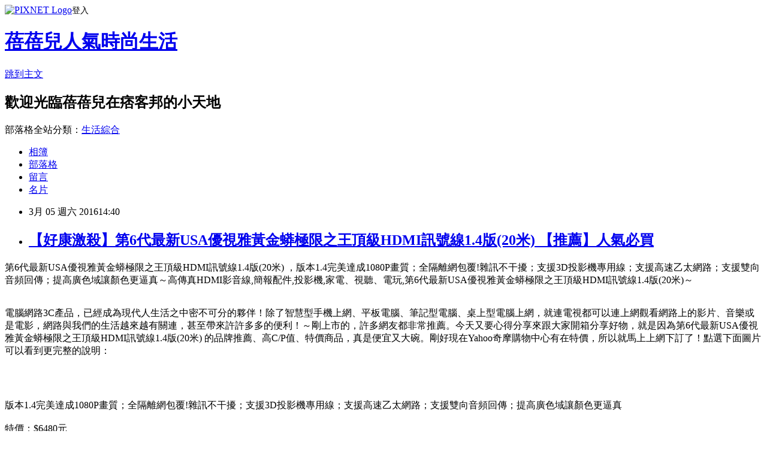

--- FILE ---
content_type: text/html; charset=utf-8
request_url: https://pc551325p.pixnet.net/blog/posts/13061846851
body_size: 45051
content:
<!DOCTYPE html><html lang="zh-TW"><head><meta charSet="utf-8"/><meta name="viewport" content="width=device-width, initial-scale=1"/><link rel="stylesheet" href="https://static.1px.tw/blog-next/_next/static/chunks/b1e52b495cc0137c.css" data-precedence="next"/><link rel="stylesheet" href="https://static.1px.tw/blog-next/public/fix.css?v=202601261955" type="text/css" data-precedence="medium"/><link rel="stylesheet" href="https://s3.1px.tw/blog/theme/choc/iframe-popup.css?v=202601261955" type="text/css" data-precedence="medium"/><link rel="stylesheet" href="https://s3.1px.tw/blog/theme/choc/plugins.min.css?v=202601261955" type="text/css" data-precedence="medium"/><link rel="stylesheet" href="https://s3.1px.tw/blog/theme/choc/openid-comment.css?v=202601261955" type="text/css" data-precedence="medium"/><link rel="stylesheet" href="https://s3.1px.tw/blog/theme/choc/style.min.css?v=202601261955" type="text/css" data-precedence="medium"/><link rel="stylesheet" href="https://s3.1px.tw/blog/theme/choc/main.min.css?v=202601261955" type="text/css" data-precedence="medium"/><link rel="stylesheet" href="https://pimg.1px.tw/pc551325p/assets/pc551325p.css?v=202601261955" type="text/css" data-precedence="medium"/><link rel="stylesheet" href="https://s3.1px.tw/blog/theme/choc/author-info.css?v=202601261955" type="text/css" data-precedence="medium"/><link rel="stylesheet" href="https://s3.1px.tw/blog/theme/choc/idlePop.min.css?v=202601261955" type="text/css" data-precedence="medium"/><link rel="preload" as="script" fetchPriority="low" href="https://static.1px.tw/blog-next/_next/static/chunks/94688e2baa9fea03.js"/><script src="https://static.1px.tw/blog-next/_next/static/chunks/41eaa5427c45ebcc.js" async=""></script><script src="https://static.1px.tw/blog-next/_next/static/chunks/e2c6231760bc85bd.js" async=""></script><script src="https://static.1px.tw/blog-next/_next/static/chunks/94bde6376cf279be.js" async=""></script><script src="https://static.1px.tw/blog-next/_next/static/chunks/426b9d9d938a9eb4.js" async=""></script><script src="https://static.1px.tw/blog-next/_next/static/chunks/turbopack-5021d21b4b170dda.js" async=""></script><script src="https://static.1px.tw/blog-next/_next/static/chunks/ff1a16fafef87110.js" async=""></script><script src="https://static.1px.tw/blog-next/_next/static/chunks/e308b2b9ce476a3e.js" async=""></script><script src="https://static.1px.tw/blog-next/_next/static/chunks/169ce1e25068f8ff.js" async=""></script><script src="https://static.1px.tw/blog-next/_next/static/chunks/d3c6eed28c1dd8e2.js" async=""></script><script src="https://static.1px.tw/blog-next/_next/static/chunks/d4d39cfc2a072218.js" async=""></script><script src="https://static.1px.tw/blog-next/_next/static/chunks/6a5d72c05b9cd4ba.js" async=""></script><script src="https://static.1px.tw/blog-next/_next/static/chunks/8af6103cf1375f47.js" async=""></script><script src="https://static.1px.tw/blog-next/_next/static/chunks/e90cbf588986111c.js" async=""></script><script src="https://static.1px.tw/blog-next/_next/static/chunks/6fc86f1438482192.js" async=""></script><script src="https://static.1px.tw/blog-next/_next/static/chunks/6d1100e43ad18157.js" async=""></script><script src="https://static.1px.tw/blog-next/_next/static/chunks/c2622454eda6e045.js" async=""></script><script src="https://static.1px.tw/blog-next/_next/static/chunks/ed01c75076819ebd.js" async=""></script><script src="https://static.1px.tw/blog-next/_next/static/chunks/a4df8fc19a9a82e6.js" async=""></script><title>【好康激殺】第6代最新USA優視雅黃金蟒極限之王頂級HDMI訊號線1.4版(20米) 【推薦】人氣必買</title><meta name="description" content=" 第6代最新USA優視雅黃金蟒極限之王頂級HDMI訊號線1.4版(20米) ，版本1.4完美達成1080P畫質；全隔離網包覆!雜訊不干擾；支援3D投影機專用線；支援高速乙太網路；支援雙向音頻回傳；提高廣色域讓顏色更逼真～高傳真HDMI影音線,簡報配件,投影機,家電、視聽、電玩,第6代最新USA優視雅黃金蟒極限之王頂級HDMI訊號線1.4版(20米)～電腦網路3C產品，已經成為現代人生活之中密不可分的夥伴！除了智慧型手機上網、平板電腦、筆記型電腦、桌上型電腦上網，就連電視都可以連上網觀看網路上的影片、音樂或是電影，網路與我們的生活越來越有關連，甚至帶來許許多多的便利！～剛上市的，許多網友都非常推薦。今天又要心得分享來跟大家開箱分享好物，就是因為第6代最新USA優視雅黃金蟒極限之王頂級HDMI訊號線1.4版(20米) 的品牌推薦、高C/P值、特價商品，真是便宜又大碗。剛好現在Yahoo奇摩購物中心有在特價，所以就馬上上網下訂了！點選下面圖片可以看到更完整的說明：版本1.4完美達成1080P畫質；全隔離網包覆!雜訊不干擾；支援3D投影機專用線；支援高速乙太網路；支援雙向音頻回傳；提高廣色域讓顏色更逼真特價：$6480元"/><meta name="author" content="蓓蓓兒人氣時尚生活"/><meta name="google-adsense-platform-account" content="pub-2647689032095179"/><meta name="fb:app_id" content="101730233200171"/><link rel="canonical" href="https://pc551325p.pixnet.net/blog/posts/13061846851"/><meta property="og:title" content="【好康激殺】第6代最新USA優視雅黃金蟒極限之王頂級HDMI訊號線1.4版(20米) 【推薦】人氣必買"/><meta property="og:description" content=" 第6代最新USA優視雅黃金蟒極限之王頂級HDMI訊號線1.4版(20米) ，版本1.4完美達成1080P畫質；全隔離網包覆!雜訊不干擾；支援3D投影機專用線；支援高速乙太網路；支援雙向音頻回傳；提高廣色域讓顏色更逼真～高傳真HDMI影音線,簡報配件,投影機,家電、視聽、電玩,第6代最新USA優視雅黃金蟒極限之王頂級HDMI訊號線1.4版(20米)～電腦網路3C產品，已經成為現代人生活之中密不可分的夥伴！除了智慧型手機上網、平板電腦、筆記型電腦、桌上型電腦上網，就連電視都可以連上網觀看網路上的影片、音樂或是電影，網路與我們的生活越來越有關連，甚至帶來許許多多的便利！～剛上市的，許多網友都非常推薦。今天又要心得分享來跟大家開箱分享好物，就是因為第6代最新USA優視雅黃金蟒極限之王頂級HDMI訊號線1.4版(20米) 的品牌推薦、高C/P值、特價商品，真是便宜又大碗。剛好現在Yahoo奇摩購物中心有在特價，所以就馬上上網下訂了！點選下面圖片可以看到更完整的說明：版本1.4完美達成1080P畫質；全隔離網包覆!雜訊不干擾；支援3D投影機專用線；支援高速乙太網路；支援雙向音頻回傳；提高廣色域讓顏色更逼真特價：$6480元"/><meta property="og:url" content="https://pc551325p.pixnet.net/blog/posts/13061846851"/><meta property="og:image" content="https://s.yimg.com/wb/images/5ED905C6A070D11A273851669E2A81A739D5836A"/><meta property="og:type" content="article"/><meta name="twitter:card" content="summary_large_image"/><meta name="twitter:title" content="【好康激殺】第6代最新USA優視雅黃金蟒極限之王頂級HDMI訊號線1.4版(20米) 【推薦】人氣必買"/><meta name="twitter:description" content=" 第6代最新USA優視雅黃金蟒極限之王頂級HDMI訊號線1.4版(20米) ，版本1.4完美達成1080P畫質；全隔離網包覆!雜訊不干擾；支援3D投影機專用線；支援高速乙太網路；支援雙向音頻回傳；提高廣色域讓顏色更逼真～高傳真HDMI影音線,簡報配件,投影機,家電、視聽、電玩,第6代最新USA優視雅黃金蟒極限之王頂級HDMI訊號線1.4版(20米)～電腦網路3C產品，已經成為現代人生活之中密不可分的夥伴！除了智慧型手機上網、平板電腦、筆記型電腦、桌上型電腦上網，就連電視都可以連上網觀看網路上的影片、音樂或是電影，網路與我們的生活越來越有關連，甚至帶來許許多多的便利！～剛上市的，許多網友都非常推薦。今天又要心得分享來跟大家開箱分享好物，就是因為第6代最新USA優視雅黃金蟒極限之王頂級HDMI訊號線1.4版(20米) 的品牌推薦、高C/P值、特價商品，真是便宜又大碗。剛好現在Yahoo奇摩購物中心有在特價，所以就馬上上網下訂了！點選下面圖片可以看到更完整的說明：版本1.4完美達成1080P畫質；全隔離網包覆!雜訊不干擾；支援3D投影機專用線；支援高速乙太網路；支援雙向音頻回傳；提高廣色域讓顏色更逼真特價：$6480元"/><meta name="twitter:image" content="https://s.yimg.com/wb/images/5ED905C6A070D11A273851669E2A81A739D5836A"/><link rel="icon" href="/favicon.ico?favicon.a62c60e0.ico" sizes="32x32" type="image/x-icon"/><script src="https://static.1px.tw/blog-next/_next/static/chunks/a6dad97d9634a72d.js" noModule=""></script></head><body><!--$--><!--/$--><!--$?--><template id="B:0"></template><!--/$--><script>requestAnimationFrame(function(){$RT=performance.now()});</script><script src="https://static.1px.tw/blog-next/_next/static/chunks/94688e2baa9fea03.js" id="_R_" async=""></script><div hidden id="S:0"><script id="pixnet-vars">
        window.PIXNET = {
          post_id: "13061846851",
          name: "pc551325p",
          user_id: 0,
          blog_id: "5990022",
          display_ads: true,
          ad_options: {"chictrip":false}
        };
      </script><script type="text/javascript" src="https://code.jquery.com/jquery-latest.min.js"></script><script id="json-ld-article-script" type="application/ld+json">{"@context":"https:\u002F\u002Fschema.org","@type":"BlogPosting","isAccessibleForFree":true,"mainEntityOfPage":{"@type":"WebPage","@id":"https:\u002F\u002Fpc551325p.pixnet.net\u002Fblog\u002Fposts\u002F13061846851"},"headline":"【好康激殺】第6代最新USA優視雅黃金蟒極限之王頂級HDMI訊號線1.4版(20米) 【推薦】人氣必買","description":"\u003Cimg src=\"https:\u002F\u002Fs.yimg.com\u002Fwb\u002Fimages\u002F5ED905C6A070D11A273851669E2A81A739D5836A\"\u003E\u003Cbr \u002F\u003E 第6代最新USA優視雅黃金蟒極限之王頂級HDMI訊號線1.4版(20米) ，版本1.4完美達成1080P畫質；全隔離網包覆!雜訊不干擾；支援3D投影機專用線；支援高速乙太網路；支援雙向音頻回傳；提高廣色域讓顏色更逼真～高傳真HDMI影音線,簡報配件,投影機,家電、視聽、電玩,第6代最新USA優視雅黃金蟒極限之王頂級HDMI訊號線1.4版(20米)～\u003Cbr\u003E電腦網路3C產品，已經成為現代人生活之中密不可分的夥伴！除了智慧型手機上網、平板電腦、筆記型電腦、桌上型電腦上網，就連電視都可以連上網觀看網路上的影片、音樂或是電影，網路與我們的生活越來越有關連，甚至帶來許許多多的便利！～剛上市的\u003Cinput type=\"button\" value=\"第6代最新USA優視雅黃金蟒極限之王頂級HDMI訊號線1.4版(20米) \" onclick='window.open(\"https:\u002F\u002Ftw.buy.yahoo.com\u002Fgdsale\u002Fgdsale.asp?gdid=5655805&amp;co_servername=9a792945b19ced1ad4c0547de27c5982\")' style=\"font-size:16px;color:#0000ff;border:0;background:#ffffff;\"\u003E，許多網友都非常推薦。今天又要心得分享來跟大家開箱分享好物，就是因為第6代最新USA優視雅黃金蟒極限之王頂級HDMI訊號線1.4版(20米) 的品牌推薦、高C\u002FP值、特價商品，真是便宜又大碗。剛好現在Yahoo奇摩購物中心有在特價，所以就馬上上網下訂了！點選下面圖片可以看到更完整的說明：\u003Cbr\u003E\u003Cinput type=\"button\" value=\"第6代最新USA優視雅黃金蟒極限之王頂級HDMI訊號線1.4版(20米) \" onclick='window.open(\"https:\u002F\u002Ftw.buy.yahoo.com\u002Fgdsale\u002Fgdsale.asp?gdid=5655805&amp;co_servername=9a792945b19ced1ad4c0547de27c5982\")' style=\"font-size: 20px;color:#e53333;font-weight:bold;background:#dddddd;border:0;\"\u003E\u003Cbr\u003E\u003Cinput type=\"image\" src=\"https:\u002F\u002Fs.yimg.com\u002Fwb\u002Fimages\u002FDD32D1956C34C3EAFE7DB5E6CAF7F83FD5E571E9\" onclick='window.open(\"https:\u002F\u002Ftw.buy.yahoo.com\u002Fgdsale\u002Fgdsale.asp?gdid=5655805&amp;co_servername=9a792945b19ced1ad4c0547de27c5982\")' style=\"width:400px;border:0;\"\u003E\u003Cbr\u003E版本1.4完美達成1080P畫質；全隔離網包覆!雜訊不干擾；支援3D投影機專用線；支援高速乙太網路；支援雙向音頻回傳；提高廣色域讓顏色更逼真\u003Cbr\u003E\u003Cinput type=\"image\" src=\"http:\u002F\u002Fpic.pimg.tw\u002Fhapylife\u002F1412859355-2030818116.jpg\" onclick='window.open(\"https:\u002F\u002Ftw.buy.yahoo.com\u002Fgdsale\u002Fgdsale.asp?gdid=5655805&amp;co_servername=9a792945b19ced1ad4c0547de27c5982\")' style=\"border:0;\"\u003E\u003Cbr\u003E特價：$6480元\u003Cbr\u003E","articleBody":"\u003Cp align=\"left\"\u003E\u003Cspan style=\"font-size:16px; color:#000000;\"\u003E 第6代最新USA優視雅黃金蟒極限之王頂級HDMI訊號線1.4版(20米) ，版本1.4完美達成1080P畫質；全隔離網包覆!雜訊不干擾；支援3D投影機專用線；支援高速乙太網路；支援雙向音頻回傳；提高廣色域讓顏色更逼真～高傳真HDMI影音線,簡報配件,投影機,家電、視聽、電玩,第6代最新USA優視雅黃金蟒極限之王頂級HDMI訊號線1.4版(20米)～\u003C\u002Fspan\u003E\u003Cbr\u002F\u003E\u003Cbr\u002F\u003E\u003Cp align=\"left\"\u003E\u003Cspan style=\"font-size:16px; color:#000000;\"\u003E電腦網路3C產品，已經成為現代人生活之中密不可分的夥伴！除了智慧型手機上網、平板電腦、筆記型電腦、桌上型電腦上網，就連電視都可以連上網觀看網路上的影片、音樂或是電影，網路與我們的生活越來越有關連，甚至帶來許許多多的便利！～剛上市的\u003Cinput type=\"button\" value=\"第6代最新USA優視雅黃金蟒極限之王頂級HDMI訊號線1.4版(20米) \" onclick=window.open(\"https:\u002F\u002Ftw.buy.yahoo.com\u002Fgdsale\u002Fgdsale.asp?gdid=5655805&co_servername=9a792945b19ced1ad4c0547de27c5982\") style=\"font-size:16px;color:#0000ff;border:0;background:#ffffff;\"\u003E，許多網友都非常推薦。今天又要心得分享來跟大家開箱分享好物，就是因為第6代最新USA優視雅黃金蟒極限之王頂級HDMI訊號線1.4版(20米) 的品牌推薦、高C\u002FP值、特價商品，真是便宜又大碗。剛好現在Yahoo奇摩購物中心有在特價，所以就馬上上網下訂了！點選下面圖片可以看到更完整的說明：\u003C\u002Fspan\u003E\u003Cbr\u002F\u003E\u003Cbr\u002F\u003E\u003Cp align=\"center\"\u003E\u003Cinput type=\"button\" value=\"第6代最新USA優視雅黃金蟒極限之王頂級HDMI訊號線1.4版(20米) \" onclick=window.open(\"https:\u002F\u002Ftw.buy.yahoo.com\u002Fgdsale\u002Fgdsale.asp?gdid=5655805&co_servername=9a792945b19ced1ad4c0547de27c5982\") style=\"font-size: 20px;color:#e53333;font-weight:bold;background:#dddddd;border:0;\"\u003E\u003Cbr\u003E\u003Cinput type=\"image\" src=\"https:\u002F\u002Fs.yimg.com\u002Fwb\u002Fimages\u002FDD32D1956C34C3EAFE7DB5E6CAF7F83FD5E571E9\" onclick=window.open(\"https:\u002F\u002Ftw.buy.yahoo.com\u002Fgdsale\u002Fgdsale.asp?gdid=5655805&co_servername=9a792945b19ced1ad4c0547de27c5982\") style=\"width:400px;border:0;\"\u003E\u003Cbr\u003E\u003Cspan style=\"font-size:14px; color:#000000;\"\u003E版本1.4完美達成1080P畫質；全隔離網包覆!雜訊不干擾；支援3D投影機專用線；支援高速乙太網路；支援雙向音頻回傳；提高廣色域讓顏色更逼真\u003C\u002Fspan\u003E\u003Cbr\u003E\u003Cinput type=\"image\" src=\"http:\u002F\u002Fpic.pimg.tw\u002Fhapylife\u002F1412859355-2030818116.jpg\" onclick=window.open(\"https:\u002F\u002Ftw.buy.yahoo.com\u002Fgdsale\u002Fgdsale.asp?gdid=5655805&co_servername=9a792945b19ced1ad4c0547de27c5982\") style=\"border:0;\"\u003E\u003Cbr\u003E\u003Cspan style=\"font-size:16px; color:#ff0000;\"\u003E特價：$6480元\u003C\u002Fspan\u003E\u003Cbr\u002F\u003E\u003Cbr\u002F\u003E\u003Cp align=\"left\"\u003E\u003Cspan style=\"font-size:16px; color:#000000;\"\u003E網路購物哪裡買好呢？分享購物比價經驗，建議可以多到下列網站比價看看，因為各大購物網站，經常不定期舉辦促銷活動，所以常常有優惠商品可撿，有空記得一併去逛逛喔~~\u003C\u002Fspan\u003E\u003Cbr\u002F\u003E\u003Cbr\u002F\u003E\u003Ctable rules=\"all\" style=\"border: 2px #000000 solid;\"\u003E\u003Ctr\u003E\u003Ctd\u003E\u003Cinput type=\"button\" value=\"ET Mall東森購物網\" onclick=window.open(\"http:\u002F\u002Fwww.etmall.com.tw\u002FWebRedirect.aspx?RPage=Home.aspx&RID=C3311224-u2914291147-v260209&Click_ID=102ba9d71bdf96d870aa78b4335fc8\") style=\"font-size:16px;color:#0000ff;text-decoration:underline;border:0;background:#ffffff;\"\u003E\u003C\u002Ftd\u003E\u003Ctd\u003E\u003Cspan style=\"font-size:16px; color:#000000;\"\u003E提供數萬種東森嚴選商品，包含保健食品、彩妝、珠寶、服飾、內衣、旅遊、百貨、美食、3C及家電等眾多類別，雙重資訊安全認證，購物最放心、服務最完整。\u003C\u002Fspan\u003E\u003C\u002Ftd\u003E\u003C\u002Ftr\u003E\u003Ctr\u003E\u003Ctd\u003E\u003Cinput type=\"button\" value=\"Umall森森購物網\" onclick=window.open(\"http:\u002F\u002Fwww.u-mall.com.tw\u002FWebRedirect.aspx?RID=C3311224-u2914291147-v259576\") style=\"font-size:16px;color:#0000ff;text-decoration:underline;border:0;background:#ffffff;\"\u003E\u003C\u002Ftd\u003E\u003Ctd\u003E\u003Cspan style=\"font-size:16px; color:#000000;\"\u003E提供上萬款電視購物、網路熱銷商品！蒐羅內著塑衣、美妝保養、服飾精品、3C家電、居家好物、保健、機車...等商品優惠，讓您線上輕鬆逛盡興買！\u003C\u002Fspan\u003E\u003C\u002Ftd\u003E\u003C\u002Ftr\u003E\u003Ctr\u003E\u003Ctd\u003E\u003Cinput type=\"button\" value=\"金石堂網路書店\" onclick=window.open(\"http:\u002F\u002Fwww.kingstone.com.tw\u002Fdefault.asp?RID=C3311224-u2914291147-v251444\") style=\"font-size:16px;color:#0000ff;text-decoration:underline;border:0;background:#ffffff;\"\u003E\u003C\u002Ftd\u003E\u003Ctd\u003E\u003Cspan style=\"font-size:16px; color:#000000;\"\u003E包含各類書籍、英文書購書網、雜誌以及影音商品，百貨涵蓋文具、禮品、服飾配件、生活用品。歡迎您來網路書店買書，天天都有特價優惠！\u003C\u002Fspan\u003E\u003C\u002Ftd\u003E\u003C\u002Ftr\u003E\u003Ctr\u003E\u003Ctd\u003E\u003Cinput type=\"button\" value=\"GOHAPPY快樂購物網\" onclick=window.open(\"http:\u002F\u002Fwww.gohappy.com.tw\u002F?WT.me_id=others_PT_MA_C3311224-u2914291147-v247162\") style=\"font-size:16px;color:#0000ff;text-decoration:underline;border:0;background:#ffffff;\"\u003E\u003C\u002Ftd\u003E\u003Ctd\u003E\u003Cspan style=\"font-size:16px; color:#000000;\"\u003E提供豐富的精緻商品，最安全付款機制及便利的配送方式，創造更聰明、快樂、精彩消費生活，快樂購卡Happy go card點數可折抵消費！\u003C\u002Fspan\u003E\u003C\u002Ftd\u003E\u003C\u002Ftr\u003E\u003Ctr\u003E\u003Ctd\u003E\u003Cinput type=\"button\" value=\"MOMO購物網\" onclick=window.open(\"http:\u002F\u002Fwww.momoshop.com.tw\u002Fedm\u002Fedm.jsp?lpn=Nz5rJd6ehyk&n=0&osm=league&memid=6000007675&cid=apad&oid=cla\") style=\"font-size:16px;color:#0000ff;text-decoration:underline;border:0;background:#ffffff;\"\u003E\u003C\u002Ftd\u003E\u003Ctd\u003E\u003Cspan style=\"font-size:16px; color:#000000;\"\u003E提供美容保養、流行服飾、時尚精品、3C、數位家電、生活用品、美食旅遊票券…等數十萬件商品。限時下殺讓您享超低價。\u003C\u002Fspan\u003E\u003C\u002Ftd\u003E\u003C\u002Ftr\u003E\u003Ctr\u003E\u003Ctd\u003E\u003Cinput type=\"button\" value=\"Yahoo奇摩購物中心\" onclick=window.open(\"https:\u002F\u002Ftw.buy.yahoo.com\u002F?z=3&co_servername=9a792945b19ced1ad4c0547de27c5982\") style=\"font-size:16px;color:#0000ff;text-decoration:underline;border:0;background:#ffffff;\"\u003E\u003C\u002Ftd\u003E\u003Ctd\u003E\u003Cspan style=\"font-size:16px; color:#000000;\"\u003E十萬件商品8H急速配！購衷心會員筆筆回饋購物金！每日好康天天開搶，精選品牌商品下殺超便宜！\u003C\u002Fspan\u003E\u003C\u002Ftd\u003E\u003C\u002Ftr\u003E\u003C\u002Ftable\u003E\u003Cbr\u002F\u003E\u003Cbr\u002F\u003E\u003Cp align=\"center\"\u003E\u003Cscript async src=\"\u002F\u002Fpagead2.googlesyndication.com\u002Fpagead\u002Fjs\u002Fadsbygoogle.js\"\u003E\u003C\u002Fscript\u003E\u003C!-- 336x280 文字和圖像 --\u003E\u003Cins class=\"adsbygoogle\" style=\"display:inline-block;width:336px;height:280px\" data-ad-client=\"ca-pub-6918688009427790\" data-ad-slot=\"4135684595\"\u003E\u003C\u002Fins\u003E\u003Cscript\u003E(adsbygoogle = window.adsbygoogle || []).push({});\u003C\u002Fscript\u003E\u003Cbr\u002F\u003E\u003Cbr\u002F\u003E\u003Cp align=\"left\"\u003E\u003Cspan style=\"font-size:16px;color:#000000;\"\u003E有關第6代最新USA優視雅黃金蟒極限之王頂級HDMI訊號線1.4版(20米) 的詳細介紹如下：\u003C\u002Fspan\u003E\u003Cbr\u002F\u003E\u003Cbr\u002F\u003E\u003Cp align=\"left\"\u003E\u003Cspan style=\"font-size:14px; color:#000000;\"\u003E版本1.4完美達成1080P畫質；全隔離網包覆!雜訊不干擾；支援3D投影機專用線；支援高速乙太網路；支援雙向音頻回傳；提高廣色域讓顏色更逼真\u003Cbr\u003E\u003Ctable width=\"100%\"\u003E                                \u003Ctr\u003E\u003Ctd\u003E\u003Cp style=\"color:#0000cc;font-size:14pt;text-align:center;font-weight:bold\"\u003E第6代最新USA優視雅黃金蟒極限之王頂級HDMI訊號線1.4版(20米) \u003Cbr\u002F\u003E\u003Cbr\u002F\u003E\u003C\u002Ftd\u003E\u003C\u002Ftr\u003E                                \u003Ctr\u003E\u003Ctd\u003E\u003Cp style=\"color:#000000;font-size:12pt;text-align:left\"\u003E\u003Cp align=\"center\"\u003E\u003Cb\u003E\u003Cfont face=\"Arial\" color=\"#FF0066\" size=\"3\"\u003E★黃金蟒頂級訊號線、徹底解決訊號不佳的問題★\u003C\u002Ffont\u003E\u003Cfont face=\"Arial\" size=\"3\" color=\"#008080\"\u003E\u003Cbr\u003E\u003Cbr\u003E版本1.4完美達成1080P畫質，全隔離網包覆，雜訊不干擾!!\u003C\u002Ffont\u003E\u003Cfont face=\"Arial\" size=\"2\"\u003E\u003Cbr\u003E\u003Cbr\u003E\u003C\u002Ffont\u003E\u003Cfont color=\"#3399FF\" size=\"3\" face=\"Arial\"\u003E支援3D投影機專用訊號線、支援高速乙太網路、雙向音頻回傳\u003C\u002Ffont\u003E\u003C\u002Fb\u003E\u003Cbr\u002F\u003E\u003Cbr\u002F\u003E\u003Cbr\u003E\u003Cbr\u002F\u003E\u003Cbr\u002F\u003E\u003C\u002Ftd\u003E\u003C\u002Ftr\u003E                                \u003Ctr\u003E\u003Ctd\u003E\u003Cdiv align=\"center\"\u003E\u003Cimg src=\"https:\u002F\u002Fs.yimg.com\u002Fwb\u002Fimages\u002F5ED905C6A070D11A273851669E2A81A739D5836A\"\u003E\u003C\u002Fdiv\u003E\u003C\u002Ftd\u003E\u003C\u002Ftr\u003E                            \u003C\u002Ftable\u003E\u003Ctable width=\"100%\"\u003E                               \u003Ctr\u003E\u003Ctd\u003E\u003Cp style=\"color:#000000;font-size:12pt;text-align:left;font-weight:100\"\u003E\u003Cbr\u002F\u003E\u003Cbr\u002F\u003E\u003C\u002Ftd\u003E\u003C\u002Ftr\u003E                               \u003Ctr\u003E\u003Ctd\u003E\u003Cdiv align=\"center\"\u003E\u003Cimg src=\"https:\u002F\u002Fs.yimg.com\u002Fwb\u002Fimages\u002FC35F5C99D29597BCC34A2F7C64FF9AEBFCAAC369\"\u003E\u003Cdiv\u003E\u003C\u002Ftd\u003E\u003C\u002Ftr\u003E                               \u003Ctr\u003E\u003Ctd\u003E\u003C\u002Ftd\u003E\u003C\u002Ftr\u003E                            \u003C\u002Ftable\u003E\u003Ctable width=\"100%\"\u003E                                \u003Ctr\u003E\u003Ctd\u003E\u003Cp style=\"color:#000000;font-size:12pt;text-align:left;font-weight:100\"\u003E\u003Cbr\u002F\u003E\u003Cbr\u002F\u003E\u003C\u002Ftd\u003E\u003C\u002Ftr\u003E                                \u003Ctr\u003E\u003Ctd\u003E\u003Cp style=\"color:#000000;font-size:12pt;text-align:left\"\u003E\u003Cp align=\"center\"\u003E\u003Cb\u003E\u003Cfont face=\"Arial\" size=\"3\" color=\"#FF0000\"\u003E★廣受試聽達人及專業音響設計師推薦指定採購★\u003C\u002Ffont\u003E\u003C\u002Fb\u003E\u003Cbr\u002F\u003E\u003Cbr\u002F\u003E\u003Cbr\u003E\u003Cbr\u002F\u003E\u003Cbr\u002F\u003E\u003C\u002Ftd\u003E\u003C\u002Ftr\u003E                                \u003Ctr\u003E\u003Ctd\u003E\u003Cdiv align=\"center\"\u003E\u003Cimg src=\"https:\u002F\u002Fs.yimg.com\u002Fwb\u002Fimages\u002F032A5ECC4053BCE41C940B8BB4BE73DA65D86E9D\"\u003E\u003C\u002Fdiv\u003E\u003C\u002Ftd\u003E\u003C\u002Ftr\u003E                            \u003C\u002Ftable\u003E\u003Ctable width=\"100%\"\u003E                                \u003Ctr\u003E\u003Ctd\u003E\u003Cp style=\"color:#000000;font-size:12pt;text-align:left;font-weight:100\"\u003E\u003Cbr\u002F\u003E\u003Cbr\u002F\u003E\u003C\u002Ftd\u003E\u003C\u002Ftr\u003E                                \u003Ctr\u003E\u003Ctd\u003E\u003Cp style=\"color:#000000;font-size:12pt;text-align:left\"\u003E\u003Cp align=\"center\"\u003E\u003Cb\u003E\u003Cfont face=\"Arial\" size=\"4\"\u003E投影機HDMI訊號線很重要!!千萬不能隨便買\u003Cbr\u003E\u003C\u002Ffont\u003E\u003Cfont face=\"Arial\" size=\"3\" color=\"#FF0000\"\u003E\u003Cbr\u003E\u003C\u002Ffont\u003E\u003Cfont face=\"Arial\" size=\"3\" color=\"#808080\"\u003E要買就要指定專為投影機及液晶電視設計製造的USA優視雅唯一品牌\u003C\u002Ffont\u003E\u003C\u002Fb\u003E\u003Cbr\u002F\u003E\u003Cbr\u002F\u003E\u003Cfont face=\"Arial\" size=\"2\"\u003E\u003Cfont color=\"#FF3399\"\u003E\u003Cb\u003E好的訊號線，軟硬要適中\u003C\u002Fb\u003E\u003C\u002Ffont\u003E，USA優視雅訊號線完全符合這最重要的特性，太硬的HDMI線不容易彎曲，連接投影機時容易滑落或是翹起，可能會造成接觸不良的情況。但是也不能太軟，那些太軟的線或許是在材料上進行了節省，甚至外表的屏蔽層被偷工減料了。\u003Cb\u003E\u003Cfont color=\"#FF3399\"\u003E完美的USA優視雅訊號線經影音主編評價為具有無與倫比的軟硬度\u003C\u002Ffont\u003E\u003C\u002Fb\u003E。\u003C\u002Ffont\u003E\u003Cbr\u002F\u003E\u003Cbr\u002F\u003E\u003Cbr\u003E\u003Cbr\u002F\u003E\u003Cbr\u002F\u003E\u003C\u002Ftd\u003E\u003C\u002Ftr\u003E                                \u003Ctr\u003E\u003Ctd\u003E\u003Cdiv align=\"center\"\u003E\u003Cimg src=\"https:\u002F\u002Fs.yimg.com\u002Fwb\u002Fimages\u002F85D535E8ABA64C3B03523694907BDC558CDC80C8\"\u003E\u003C\u002Fdiv\u003E\u003C\u002Ftd\u003E\u003C\u002Ftr\u003E                            \u003C\u002Ftable\u003E\u003Ctable width=\"100%\"\u003E                                \u003Ctr\u003E\u003Ctd\u003E\u003Cp style=\"color:#000000;font-size:12pt;text-align:left;font-weight:100\"\u003E\u003Cbr\u002F\u003E\u003Cbr\u002F\u003E\u003C\u002Ftd\u003E\u003C\u002Ftr\u003E                                \u003Ctr\u003E\u003Ctd\u003E\u003Cp style=\"color:#000000;font-size:12pt;text-align:left\"\u003E\u003Cfont face=\"Arial\" size=\"2\"\u003E\u003Cfont color=\"#FF0000\"\u003E\u003Cb\u003E\u003Cspan style=\"background-color: #FFFF00\"\u003E《優》\u003C\u002Fspan\u003E\u003C\u002Fb\u003E\u003C\u002Ffont\u003E\u003Cfont color=\"#000080\"\u003E\u003Cspan style=\"background-color: #FFFFFF\"\u003E\u003C\u002Fspan\u003E U.S.A 優視雅投影機及液晶電視專用HDMI訊號線：\u003C\u002Ffont\u003E支援高速乙太網路, 10\u002F100M網路傳輸。\u003Cbr\u003E\u003Cbr\u003E\u003Cfont color=\"#FF0000\"\u003E\u003Cb\u003E\u003Cspan style=\"background-color: #FFFF00\"\u003E《優》\u003C\u002Fspan\u003E\u003C\u002Fb\u003E\u003C\u002Ffont\u003E\u003Cfont color=\"#000080\"\u003E\u003Cspan style=\"background-color: #FFFFFF\"\u003E\u003C\u002Fspan\u003E U.S.A 優視雅投影機及液晶電視專用HDMI訊號線：\u003C\u002Ffont\u003E4096x2160 超高解析度，約為1080P的4倍。\u003Cbr\u003E\u003Cbr\u003E\u003Cfont color=\"#FF0000\"\u003E\u003Cb\u003E\u003Cspan style=\"background-color: #FFFF00\"\u003E《優》\u003C\u002Fspan\u003E\u003C\u002Fb\u003E\u003C\u002Ffont\u003E\u003Cfont color=\"#000080\"\u003E\u003Cspan style=\"background-color: #FFFFFF\"\u003E\u003C\u002Fspan\u003E U.S.A 優視雅投影機及液晶電視專用HDMI訊號線：\u003C\u002Ffont\u003E支援3D影像，3D影像最高可到1080P，有3D投影機的人必備此線。\u003Cbr\u003E\u003Cbr\u003E\u003Cfont color=\"#FF0000\"\u003E\u003Cb\u003E\u003Cspan style=\"background-color: #FFFF00\"\u003E《優》\u003C\u002Fspan\u003E\u003C\u002Fb\u003E\u003C\u002Ffont\u003E\u003Cfont color=\"#000080\"\u003E\u003Cspan style=\"background-color: #FFFFFF\"\u003E\u003C\u002Fspan\u003E U.S.A 優視雅投影機及液晶電視專用HDMI訊號線：\u003C\u002Ffont\u003E支援雙向音頻回傳 ，與擴大機共享音效輸出。\u003Cbr\u003E\u003Cbr\u003E\u003Cfont color=\"#FF0000\"\u003E\u003Cb\u003E\u003Cspan style=\"background-color: #FFFF00\"\u003E《優》\u003C\u002Fspan\u003E\u003C\u002Fb\u003E\u003C\u002Ffont\u003E\u003Cfont color=\"#000080\"\u003E\u003Cspan style=\"background-color: #FFFFFF\"\u003E\u003C\u002Fspan\u003E U.S.A 優視雅投影機及液晶電視專用HDMI訊號線：\u003C\u002Ffont\u003E支援投影機高廣色域 ，讓顏色更逼真。\u003Cbr\u003E\u003Cbr\u003E\u003Cfont color=\"#FF0000\"\u003E\u003Cb\u003E\u003Cspan style=\"background-color: #FFFF00\"\u003E《優》\u003C\u002Fspan\u003E\u003C\u002Fb\u003E\u003C\u002Ffont\u003E\u003Cfont color=\"#000080\"\u003E\u003Cspan style=\"background-color: #FFFFFF\"\u003E\u003C\u002Fspan\u003E U.S.A 優視雅投影機及液晶電視專用HDMI訊號線：\u003C\u002Ffont\u003E傳輸速率21Gbps是1.3版本的2倍。\u003Cbr\u003E\u003Cbr\u003E\u003Cfont color=\"#FF0000\"\u003E\u003Cb\u003E\u003Cspan style=\"background-color: #FFFF00\"\u003E《優》\u003C\u002Fspan\u003E\u003C\u002Fb\u003E\u003C\u002Ffont\u003E\u003Cfont color=\"#000080\"\u003E\u003Cspan style=\"background-color: #FFFFFF\"\u003E\u003C\u002Fspan\u003E U.S.A 優視雅投影機及液晶電視專用HDMI訊號線：\u003C\u002Ffont\u003E無鉛製程，符合歐盟 RoHs規範。\u003C\u002Ffont\u003E\u003Cbr\u003E\u003Cbr\u002F\u003E\u003Cbr\u002F\u003E\u003C\u002Ftd\u003E\u003C\u002Ftr\u003E                                \u003Ctr\u003E\u003Ctd\u003E\u003Cdiv align=\"center\"\u003E\u003Cimg src=\"https:\u002F\u002Fs.yimg.com\u002Fwb\u002Fimages\u002F4070B5E68B8FAEF49C93C1E1DE18F2BD0B3DFB56\"\u003E\u003C\u002Fdiv\u003E\u003C\u002Ftd\u003E\u003C\u002Ftr\u003E                            \u003C\u002Ftable\u003E\u003Ctable width=\"100%\"\u003E                                \u003Ctr\u003E\u003Ctd\u003E\u003Cp style=\"color:#000000;font-size:12pt;text-align:left;font-weight:100\"\u003E\u003Cbr\u002F\u003E\u003Cbr\u002F\u003E\u003C\u002Ftd\u003E\u003C\u002Ftr\u003E                                \u003Ctr\u003E\u003Ctd\u003E\u003Cp style=\"color:#000000;font-size:12pt;text-align:left\"\u003E\u003Cfont face=\"Arial\" size=\"2\"\u003E\u003Cfont color=\"#FF0000\"\u003E\u003Cb\u003E\u003Cspan style=\"background-color: #FFFF00\"\u003E《優》\u003C\u002Fspan\u003E\u003C\u002Fb\u003E\u003C\u002Ffont\u003E\u003Cfont color=\"#000080\"\u003E U.S.A 優視雅投影機及液晶電視專用HDMI訊號線：\u003C\u002Ffont\u003E專為所有品牌投影機 及液晶電視設計使用之數位影像訊號線。\u003Cbr\u003E\u003Cbr\u003E\u003Cfont color=\"#FF0000\"\u003E\u003Cb\u003E\u003Cspan style=\"background-color: #FFFF00\"\u003E《優》\u003C\u002Fspan\u003E\u003C\u002Fb\u003E\u003C\u002Ffont\u003E\u003Cfont color=\"#000080\"\u003E U.S.A 優視雅投影機及液晶電視專用HDMI訊號線：\u003C\u002Ffont\u003E訊號不會有衰減現象，保證可完美呈現您的高解析影像 ，讓您所要求的影像達到滿分的效果。。\u003C\u002Ffont\u003E\u003Cbr\u003E\u003Cbr\u002F\u003E\u003Cbr\u002F\u003E\u003C\u002Ftd\u003E\u003C\u002Ftr\u003E                                \u003Ctr\u003E\u003Ctd\u003E\u003Cdiv align=\"center\"\u003E\u003Cimg src=\"https:\u002F\u002Fs.yimg.com\u002Fwb\u002Fimages\u002FB2602A4B3B81E64B99744CA9E3802A7FFEB538CD\"\u003E\u003C\u002Fdiv\u003E\u003C\u002Ftd\u003E\u003C\u002Ftr\u003E                            \u003C\u002Ftable\u003E\u003Ctable width=\"100%\"\u003E                                \u003Ctr\u003E\u003Ctd\u003E\u003Cp style=\"color:#000000;font-size:12pt;text-align:left;font-weight:100\"\u003E\u003Cbr\u002F\u003E\u003Cbr\u002F\u003E\u003C\u002Ftd\u003E\u003C\u002Ftr\u003E                                \u003Ctr\u003E\u003Ctd\u003E\u003Cp style=\"color:#000000;font-size:12pt;text-align:left\"\u003E\u003Cfont face=\"Arial\" size=\"2\"\u003E\u003Cfont color=\"#FF0000\"\u003E\u003Cb\u003E\u003Cspan style=\"background-color: #FFFF00\"\u003E《優》\u003C\u002Fspan\u003E\u003C\u002Fb\u003E\u003C\u002Ffont\u003E\u003Cfont color=\"#000080\"\u003E U.S.A 優視雅投影機及液晶電視專用HDMI訊號線：\u003C\u002Ffont\u003E採用特頂級高傳導接頭，特低阻抗，能讓投影機影像毫不失真。\u003Cbr\u003E\u003Cbr\u003E\u003Cfont color=\"#FF0000\"\u003E\u003Cb\u003E\u003Cspan style=\"background-color: #FFFF00\"\u003E《優》\u003C\u002Fspan\u003E\u003C\u002Fb\u003E\u003C\u002Ffont\u003E\u003Cfont color=\"#000080\"\u003E U.S.A 優視雅投影機及液晶電視專用HDMI訊號線：\u003C\u002Ffont\u003E採用特頂級昂貴的鋅合金外殼，使用壽命超長耐久。\u003C\u002Ffont\u003E\u003Cfont face=\"Arial\" size=\"2\"\u003E\u003Cfont color=\"#FF0000\"\u003E\u003Cb\u003E\u003Cspan style=\"background-color: #FFFF00\"\u003E\u003Cbr\u003E\u003Cbr\u003E《優》\u003C\u002Fspan\u003E\u003C\u002Fb\u003E\u003C\u002Ffont\u003E\u003Cfont color=\"#000080\"\u003E U.S.A 優視雅投影機及液晶電視專用HDMI訊號線：\u003C\u002Ffont\u003E貼心附加高品質接頭保護蓋，有效保護頂級接頭。\u003C\u002Ffont\u003E\u003Cbr\u003E\u003Cbr\u002F\u003E\u003Cbr\u002F\u003E\u003C\u002Ftd\u003E\u003C\u002Ftr\u003E                                \u003Ctr\u003E\u003Ctd\u003E\u003Cdiv align=\"center\"\u003E\u003Cimg src=\"https:\u002F\u002Fs.yimg.com\u002Fwb\u002Fimages\u002F9FC52EEB88D65D84A22EC6B8E74B5E5E6BC04025\"\u003E\u003C\u002Fdiv\u003E\u003C\u002Ftd\u003E\u003C\u002Ftr\u003E                            \u003C\u002Ftable\u003E\u003Ctable width=\"100%\"\u003E                                \u003Ctr\u003E\u003Ctd\u003E\u003Cp style=\"color:#000000;font-size:12pt;text-align:left;font-weight:100\"\u003E\u003Cbr\u002F\u003E\u003Cbr\u002F\u003E\u003C\u002Ftd\u003E\u003C\u002Ftr\u003E                                \u003Ctr\u003E\u003Ctd\u003E\u003Cp style=\"color:#000000;font-size:12pt;text-align:left\"\u003E\u003Cfont face=\"Arial\" size=\"2\"\u003E\u003Cfont color=\"#FF0000\"\u003E\u003Cb\u003E\u003Cspan style=\"background-color: #FFFF00\"\u003E《優》\u003C\u002Fspan\u003E\u003C\u002Fb\u003E\u003C\u002Ffont\u003E\u003Cfont color=\"#000080\"\u003E U.S.A 優視雅投影機及液晶電視專用HDMI訊號線：\u003C\u002Ffont\u003E採用特頂級特耐磨抗損高傳導線材，最適合搭配高級裝潢可達到長久使用不需更換的目的。\u003Cbr\u003E\u003Cbr\u003E\u003Cfont color=\"#FF0000\"\u003E\u003Cb\u003E\u003Cspan style=\"background-color: #FFFF00\"\u003E《優》\u003C\u002Fspan\u003E\u003C\u002Fb\u003E\u003C\u002Ffont\u003E\u003Cfont color=\"#000080\"\u003E U.S.A 優視雅投影機及液晶電視專用HDMI訊號線：\u003C\u002Ffont\u003E採用特頂級耐用的隔離網，能有效隔絕雜訊干擾，讓投影機影像毫無雜訊。\u003Cfont color=\"#FF0000\"\u003E\u003Cb\u003E\u003Cspan style=\"background-color: #FFFF00\"\u003E\u003Cbr\u003E\u003Cbr\u003E《優》\u003C\u002Fspan\u003E\u003C\u002Fb\u003E\u003C\u002Ffont\u003E\u003Cfont color=\"#000080\"\u003E U.S.A 優視雅投影機及液晶電視專用HDMI訊號線：\u003C\u002Ffont\u003E好的訊號線，具有超特效雙隔離環，USA優視雅訊號線兩端皆有消磁環，有效抗電磁波!! 我們的線纜用消磁環採用的是性能更好的消磁環，專門用於投影機及液晶電視的干擾抑制。消磁性能大大高於市面上的一般消磁環！專用於抑制信號線上的雜訊和尖峰干擾，它同時具有吸收靜電脈衝能力，在投影機上主要用於消除常見的高頻干擾。\u003C\u002Ffont\u003E\u003Cbr\u003E\u003Cbr\u002F\u003E\u003Cbr\u002F\u003E\u003C\u002Ftd\u003E\u003C\u002Ftr\u003E                                \u003Ctr\u003E\u003Ctd\u003E\u003Cdiv align=\"center\"\u003E\u003Cimg src=\"https:\u002F\u002Fs.yimg.com\u002Fwb\u002Fimages\u002F134F622A3699C4C5D64336958FEDA4D28FC4EADA\"\u003E\u003C\u002Fdiv\u003E\u003C\u002Ftd\u003E\u003C\u002Ftr\u003E                            \u003C\u002Ftable\u003E\u003Ctable width=\"100%\"\u003E                               \u003Ctr\u003E\u003Ctd\u003E\u003Cp style=\"color:#000000;font-size:12pt;text-align:left;font-weight:100\"\u003E\u003Cbr\u002F\u003E\u003Cbr\u002F\u003E\u003C\u002Ftd\u003E\u003C\u002Ftr\u003E                               \u003Ctr\u003E\u003Ctd\u003E\u003Cdiv align=\"center\"\u003E\u003Cimg src=\"https:\u002F\u002Fs.yimg.com\u002Fwb\u002Fimages\u002F6C1AE2B102257C86934A389C9F59998089B56AD9\"\u003E\u003Cdiv\u003E\u003C\u002Ftd\u003E\u003C\u002Ftr\u003E                               \u003Ctr\u003E\u003Ctd\u003E\u003Cp style=\"color:#000000;font-size:12pt;text-align:left\"\u003E\u003Cp align=\"center\"\u003E\u003Cb\u003E\u003Cfont face=\"Arial\" size=\"3\" color=\"#FF0000\"\u003E※請注意※\u003C\u002Ffont\u003E\u003C\u002Fb\u003E\u003Cfont color=\"#FF0000\" face=\"Arial\" size=\"3\"\u003E\u003Cbr\u003E\u003Cbr\u003E\u003C\u002Ffont\u003E\u003Cfont color=\"#FF0000\" face=\"Arial\" size=\"3\"\u003E訊號線外觀顏色因配合國際需求設計，有時會有些許改變。\u003Cbr\u003E\u003Cbr\u003E唯有品質是世界一流保持不變，故以實際出貨商品主。\u003C\u002Ffont\u003E\u003Cbr\u003E\u003Cbr\u002F\u003E\u003Cbr\u002F\u003E\u003C\u002Ftd\u003E\u003C\u002Ftr\u003E                            \u003C\u002Ftable\u003E\u003C\u002Fspan\u003E\u003Cbr\u002F\u003E\u003Cbr\u002F\u003E\u003Cp align=\"center\"\u003E\u003Cinput type=\"button\" value=\"第6代最新USA優視雅黃金蟒極限之王頂級HDMI訊號線1.4版(20米) \" onclick=window.open(\"https:\u002F\u002Ftw.buy.yahoo.com\u002Fgdsale\u002Fgdsale.asp?gdid=5655805&co_servername=9a792945b19ced1ad4c0547de27c5982\") style=\"font-size: 20px;color:#e53333;font-weight:bold;background:#dddddd;border:0;\"\u003E\u003Cbr\u003E\u003Cinput type=\"image\" src=\"https:\u002F\u002Fs.yimg.com\u002Fwb\u002Fimages\u002FDD32D1956C34C3EAFE7DB5E6CAF7F83FD5E571E9\" onMouseOver=location.href=(\"https:\u002F\u002Ftw.buy.yahoo.com\u002Fgdsale\u002Fgdsale.asp?gdid=5655805&co_servername=9a792945b19ced1ad4c0547de27c5982\") onclick=window.open(\"https:\u002F\u002Ftw.buy.yahoo.com\u002Fgdsale\u002Fgdsale.asp?gdid=5655805&co_servername=9a792945b19ced1ad4c0547de27c5982\") style=\"width:400px;border:0;\"\u003E\u003Cbr\u003E\u003Cspan style=\"font-size:14px; color:#000000;\"\u003E版本1.4完美達成1080P畫質；全隔離網包覆!雜訊不干擾；支援3D投影機專用線；支援高速乙太網路；支援雙向音頻回傳；提高廣色域讓顏色更逼真\u003C\u002Fspan\u003E\u003Cbr\u003E\u003Cinput type=\"image\" src=\"http:\u002F\u002Fpic.pimg.tw\u002Fhapylife\u002F1412859355-2030818116.jpg\" onclick=window.open(\"https:\u002F\u002Ftw.buy.yahoo.com\u002Fgdsale\u002Fgdsale.asp?gdid=5655805&co_servername=9a792945b19ced1ad4c0547de27c5982\") style=\"border:0;\"\u003E\u003Cbr\u002F\u003E\u003Cbr\u002F\u003E\u003Cp align=\"center\"\u003E\u003Cscript async src=\"\u002F\u002Fpagead2.googlesyndication.com\u002Fpagead\u002Fjs\u002Fadsbygoogle.js\"\u003E\u003C\u002Fscript\u003E\u003C!-- 336x280 文字和圖像 --\u003E\u003Cins class=\"adsbygoogle\" style=\"display:inline-block;width:336px;height:280px\" data-ad-client=\"ca-pub-6918688009427790\" data-ad-slot=\"4135684595\"\u003E\u003C\u002Fins\u003E\u003Cscript\u003E(adsbygoogle = window.adsbygoogle || []).push({});\u003C\u002Fscript\u003E\u003Cbr\u002F\u003E\u003Cbr\u002F\u003E\u003Cp align=\"left\"\u003E\u003Ctable class=\"ke-zeroborder\" style=\"width:600px;\" bordercolor=\"#000000\" cellspacing=\"0\" cellpadding=\"2\" border=\"0\"\u003E\u003Ctbody\u003E\u003Ctr\u003E\u003Ctd\u003E\u003Cdiv style=\"text-align:left;\"\u003E\u003Ca href=\"http:\u002F\u002Ftw.shop.com\u002Fbel\u002Fhome+13663.xhtml?credituser=C3042098\" target=\"_blank\"\u003E\u003Cspan style=\"font-size:18px;font-family:'lucida grande', tahoma, verdana, arial, sans-serif;font-weight:bold;color:#0000ff;\"\u003ESHOP.COM\u003C\u002Fspan\u003E\u003C\u002Fa\u003E\u003C\u002Fdiv\u003E\u003Cdiv style=\"text-align:left;\"\u003E\u003Cspan style=\"font-size:14px;font-family:'lucida grande', tahoma, verdana, arial, sans-serif;color:#008000;line-height:16px;\"\u003Etw.shop.com\u003C\u002Fspan\u003E\u003C\u002Fdiv\u003E\u003Cdiv style=\"text-align:left;\"\u003E\u003Ca href=\"http:\u002F\u002Ftw.shop.com\u002Fbel\u002Fhome+13663.xhtml?credituser=C3042098\" target=\"_blank\"\u003E\u003Cspan style=\"font-size:14px;font-family:'lucida grande', tahoma, verdana, arial, sans-serif;color:#000000;\"\u003ESHOP.COM提供來自超過1500家商店的服飾、家用品、鞋、電器和其他品類產品特惠，購物自己與朋友 都享現金回饋。\u003C\u002Fspan\u003E\u003C\u002Fa\u003E\u003C\u002Fdiv\u003E\u003Cdiv style=\"text-align:left;\"\u003E\u003Ca href=\"http:\u002F\u002Fs03764.pixnet.net\u002Fblog\u002Fpost\u002F80924557\" target=\"_blank\"\u003E\u003Cspan style=\"font-size:12pt;font-family:微軟正黑體, 'Century Gothic', Verdana, Tahoma, 'BitStream vera Sans', Arial, Helvetica, sans-serif;font-weight:bold;color:#0000ff;\"\u003E現金回饋計畫：到相同的網站購物，還能多賺現金回饋!!!\u003C\u002Fspan\u003E\u003C\u002Fa\u003E\u003C\u002Fdiv\u003E\u003Cdiv style=\"text-align:left;\"\u003E\u003Ca href=\"http:\u002F\u002Fs03764.pixnet.net\u002Fblog\u002Fpost\u002F90071819\" target=\"_blank\"\u003E\u003Cspan style=\"font-size:12pt;font-family:微軟正黑體, 'Century Gothic', Verdana, Tahoma, 'BitStream vera Sans', Arial, Helvetica, sans-serif;font-weight:bold;color:#0000ff;\"\u003ESHOP.COM網站的網路商機與競爭優勢!!!\u003C\u002Fspan\u003E\u003C\u002Fa\u003E\u003C\u002Fdiv\u003E\u003C\u002Ftd\u003E\u003C\u002Ftr\u003E\u003C\u002Ftbody\u003E\u003C\u002Ftable\u003E\u003Cscript async src=\"\u002F\u002Fpagead2.googlesyndication.com\u002Fpagead\u002Fjs\u002Fadsbygoogle.js\"\u003E\u003C\u002Fscript\u003E\u003C!-- 728x90 文字和圖像 --\u003E\u003Cins class=\"adsbygoogle\" style=\"display:inline-block;width:728px;height:90px\" data-ad-client=\"ca-pub-6918688009427790\" data-ad-slot=\"0345846753\"\u003E\u003C\u002Fins\u003E\u003Cscript\u003E(adsbygoogle = window.adsbygoogle || []).push({}); \u003C\u002Fscript\u003E","image":["https:\u002F\u002Fs.yimg.com\u002Fwb\u002Fimages\u002F5ED905C6A070D11A273851669E2A81A739D5836A"],"author":{"@type":"Person","name":"蓓蓓兒人氣時尚生活","url":"https:\u002F\u002Fwww.pixnet.net\u002Fpcard\u002Fpc551325p"},"publisher":{"@type":"Organization","name":"蓓蓓兒人氣時尚生活","logo":{"@type":"ImageObject","url":"https:\u002F\u002Fs3.1px.tw\u002Fblog\u002Fcommon\u002Favatar\u002Fblog_cover_light.jpg"}},"datePublished":"2016-03-05T06:40:40.000Z","dateModified":"","keywords":[],"articleSection":"散文筆記"}</script><template id="P:1"></template><template id="P:2"></template><template id="P:3"></template><section aria-label="Notifications alt+T" tabindex="-1" aria-live="polite" aria-relevant="additions text" aria-atomic="false"></section></div><script>(self.__next_f=self.__next_f||[]).push([0])</script><script>self.__next_f.push([1,"1:\"$Sreact.fragment\"\n3:I[39756,[\"https://static.1px.tw/blog-next/_next/static/chunks/ff1a16fafef87110.js\",\"https://static.1px.tw/blog-next/_next/static/chunks/e308b2b9ce476a3e.js\"],\"default\"]\n4:I[53536,[\"https://static.1px.tw/blog-next/_next/static/chunks/ff1a16fafef87110.js\",\"https://static.1px.tw/blog-next/_next/static/chunks/e308b2b9ce476a3e.js\"],\"default\"]\n6:I[97367,[\"https://static.1px.tw/blog-next/_next/static/chunks/ff1a16fafef87110.js\",\"https://static.1px.tw/blog-next/_next/static/chunks/e308b2b9ce476a3e.js\"],\"OutletBoundary\"]\n8:I[97367,[\"https://static.1px.tw/blog-next/_next/static/chunks/ff1a16fafef87110.js\",\"https://static.1px.tw/blog-next/_next/static/chunks/e308b2b9ce476a3e.js\"],\"ViewportBoundary\"]\na:I[97367,[\"https://static.1px.tw/blog-next/_next/static/chunks/ff1a16fafef87110.js\",\"https://static.1px.tw/blog-next/_next/static/chunks/e308b2b9ce476a3e.js\"],\"MetadataBoundary\"]\nc:I[63491,[\"https://static.1px.tw/blog-next/_next/static/chunks/169ce1e25068f8ff.js\",\"https://static.1px.tw/blog-next/_next/static/chunks/d3c6eed28c1dd8e2.js\"],\"default\"]\n:HL[\"https://static.1px.tw/blog-next/_next/static/chunks/b1e52b495cc0137c.css\",\"style\"]\n"])</script><script>self.__next_f.push([1,"0:{\"P\":null,\"b\":\"JQ_Jy432Rf5mCJvB01Y9Z\",\"c\":[\"\",\"blog\",\"posts\",\"13061846851\"],\"q\":\"\",\"i\":false,\"f\":[[[\"\",{\"children\":[\"blog\",{\"children\":[\"posts\",{\"children\":[[\"id\",\"13061846851\",\"d\"],{\"children\":[\"__PAGE__\",{}]}]}]}]},\"$undefined\",\"$undefined\",true],[[\"$\",\"$1\",\"c\",{\"children\":[[[\"$\",\"script\",\"script-0\",{\"src\":\"https://static.1px.tw/blog-next/_next/static/chunks/d4d39cfc2a072218.js\",\"async\":true,\"nonce\":\"$undefined\"}],[\"$\",\"script\",\"script-1\",{\"src\":\"https://static.1px.tw/blog-next/_next/static/chunks/6a5d72c05b9cd4ba.js\",\"async\":true,\"nonce\":\"$undefined\"}],[\"$\",\"script\",\"script-2\",{\"src\":\"https://static.1px.tw/blog-next/_next/static/chunks/8af6103cf1375f47.js\",\"async\":true,\"nonce\":\"$undefined\"}]],\"$L2\"]}],{\"children\":[[\"$\",\"$1\",\"c\",{\"children\":[null,[\"$\",\"$L3\",null,{\"parallelRouterKey\":\"children\",\"error\":\"$undefined\",\"errorStyles\":\"$undefined\",\"errorScripts\":\"$undefined\",\"template\":[\"$\",\"$L4\",null,{}],\"templateStyles\":\"$undefined\",\"templateScripts\":\"$undefined\",\"notFound\":\"$undefined\",\"forbidden\":\"$undefined\",\"unauthorized\":\"$undefined\"}]]}],{\"children\":[[\"$\",\"$1\",\"c\",{\"children\":[null,[\"$\",\"$L3\",null,{\"parallelRouterKey\":\"children\",\"error\":\"$undefined\",\"errorStyles\":\"$undefined\",\"errorScripts\":\"$undefined\",\"template\":[\"$\",\"$L4\",null,{}],\"templateStyles\":\"$undefined\",\"templateScripts\":\"$undefined\",\"notFound\":\"$undefined\",\"forbidden\":\"$undefined\",\"unauthorized\":\"$undefined\"}]]}],{\"children\":[[\"$\",\"$1\",\"c\",{\"children\":[null,[\"$\",\"$L3\",null,{\"parallelRouterKey\":\"children\",\"error\":\"$undefined\",\"errorStyles\":\"$undefined\",\"errorScripts\":\"$undefined\",\"template\":[\"$\",\"$L4\",null,{}],\"templateStyles\":\"$undefined\",\"templateScripts\":\"$undefined\",\"notFound\":\"$undefined\",\"forbidden\":\"$undefined\",\"unauthorized\":\"$undefined\"}]]}],{\"children\":[[\"$\",\"$1\",\"c\",{\"children\":[\"$L5\",[[\"$\",\"link\",\"0\",{\"rel\":\"stylesheet\",\"href\":\"https://static.1px.tw/blog-next/_next/static/chunks/b1e52b495cc0137c.css\",\"precedence\":\"next\",\"crossOrigin\":\"$undefined\",\"nonce\":\"$undefined\"}],[\"$\",\"script\",\"script-0\",{\"src\":\"https://static.1px.tw/blog-next/_next/static/chunks/6fc86f1438482192.js\",\"async\":true,\"nonce\":\"$undefined\"}],[\"$\",\"script\",\"script-1\",{\"src\":\"https://static.1px.tw/blog-next/_next/static/chunks/6d1100e43ad18157.js\",\"async\":true,\"nonce\":\"$undefined\"}],[\"$\",\"script\",\"script-2\",{\"src\":\"https://static.1px.tw/blog-next/_next/static/chunks/c2622454eda6e045.js\",\"async\":true,\"nonce\":\"$undefined\"}],[\"$\",\"script\",\"script-3\",{\"src\":\"https://static.1px.tw/blog-next/_next/static/chunks/ed01c75076819ebd.js\",\"async\":true,\"nonce\":\"$undefined\"}],[\"$\",\"script\",\"script-4\",{\"src\":\"https://static.1px.tw/blog-next/_next/static/chunks/a4df8fc19a9a82e6.js\",\"async\":true,\"nonce\":\"$undefined\"}]],[\"$\",\"$L6\",null,{\"children\":\"$@7\"}]]}],{},null,false,false]},null,false,false]},null,false,false]},null,false,false]},null,false,false],[\"$\",\"$1\",\"h\",{\"children\":[null,[\"$\",\"$L8\",null,{\"children\":\"$@9\"}],[\"$\",\"$La\",null,{\"children\":\"$@b\"}],null]}],false]],\"m\":\"$undefined\",\"G\":[\"$c\",[]],\"S\":false}\n"])</script><script>self.__next_f.push([1,"9:[[\"$\",\"meta\",\"0\",{\"charSet\":\"utf-8\"}],[\"$\",\"meta\",\"1\",{\"name\":\"viewport\",\"content\":\"width=device-width, initial-scale=1\"}]]\n"])</script><script>self.__next_f.push([1,"d:I[79520,[\"https://static.1px.tw/blog-next/_next/static/chunks/d4d39cfc2a072218.js\",\"https://static.1px.tw/blog-next/_next/static/chunks/6a5d72c05b9cd4ba.js\",\"https://static.1px.tw/blog-next/_next/static/chunks/8af6103cf1375f47.js\"],\"\"]\n10:I[2352,[\"https://static.1px.tw/blog-next/_next/static/chunks/d4d39cfc2a072218.js\",\"https://static.1px.tw/blog-next/_next/static/chunks/6a5d72c05b9cd4ba.js\",\"https://static.1px.tw/blog-next/_next/static/chunks/8af6103cf1375f47.js\"],\"AdultWarningModal\"]\n11:I[69182,[\"https://static.1px.tw/blog-next/_next/static/chunks/d4d39cfc2a072218.js\",\"https://static.1px.tw/blog-next/_next/static/chunks/6a5d72c05b9cd4ba.js\",\"https://static.1px.tw/blog-next/_next/static/chunks/8af6103cf1375f47.js\"],\"HydrationComplete\"]\n12:I[12985,[\"https://static.1px.tw/blog-next/_next/static/chunks/d4d39cfc2a072218.js\",\"https://static.1px.tw/blog-next/_next/static/chunks/6a5d72c05b9cd4ba.js\",\"https://static.1px.tw/blog-next/_next/static/chunks/8af6103cf1375f47.js\"],\"NuqsAdapter\"]\n13:I[82782,[\"https://static.1px.tw/blog-next/_next/static/chunks/d4d39cfc2a072218.js\",\"https://static.1px.tw/blog-next/_next/static/chunks/6a5d72c05b9cd4ba.js\",\"https://static.1px.tw/blog-next/_next/static/chunks/8af6103cf1375f47.js\"],\"RefineContext\"]\n14:I[29306,[\"https://static.1px.tw/blog-next/_next/static/chunks/d4d39cfc2a072218.js\",\"https://static.1px.tw/blog-next/_next/static/chunks/6a5d72c05b9cd4ba.js\",\"https://static.1px.tw/blog-next/_next/static/chunks/8af6103cf1375f47.js\",\"https://static.1px.tw/blog-next/_next/static/chunks/e90cbf588986111c.js\",\"https://static.1px.tw/blog-next/_next/static/chunks/d3c6eed28c1dd8e2.js\"],\"default\"]\n2:[\"$\",\"html\",null,{\"lang\":\"zh-TW\",\"children\":[[\"$\",\"$Ld\",null,{\"id\":\"google-tag-manager\",\"strategy\":\"afterInteractive\",\"children\":\"\\n(function(w,d,s,l,i){w[l]=w[l]||[];w[l].push({'gtm.start':\\nnew Date().getTime(),event:'gtm.js'});var f=d.getElementsByTagName(s)[0],\\nj=d.createElement(s),dl=l!='dataLayer'?'\u0026l='+l:'';j.async=true;j.src=\\n'https://www.googletagmanager.com/gtm.js?id='+i+dl;f.parentNode.insertBefore(j,f);\\n})(window,document,'script','dataLayer','GTM-TRLQMPKX');\\n  \"}],\"$Le\",\"$Lf\",[\"$\",\"body\",null,{\"children\":[[\"$\",\"$L10\",null,{\"display\":false}],[\"$\",\"$L11\",null,{}],[\"$\",\"$L12\",null,{\"children\":[\"$\",\"$L13\",null,{\"children\":[\"$\",\"$L3\",null,{\"parallelRouterKey\":\"children\",\"error\":\"$undefined\",\"errorStyles\":\"$undefined\",\"errorScripts\":\"$undefined\",\"template\":[\"$\",\"$L4\",null,{}],\"templateStyles\":\"$undefined\",\"templateScripts\":\"$undefined\",\"notFound\":[[\"$\",\"$L14\",null,{}],[]],\"forbidden\":\"$undefined\",\"unauthorized\":\"$undefined\"}]}]}]]}]]}]\n"])</script><script>self.__next_f.push([1,"e:null\nf:null\n"])</script><script>self.__next_f.push([1,"16:I[27201,[\"https://static.1px.tw/blog-next/_next/static/chunks/ff1a16fafef87110.js\",\"https://static.1px.tw/blog-next/_next/static/chunks/e308b2b9ce476a3e.js\"],\"IconMark\"]\n5:[[\"$\",\"script\",null,{\"id\":\"pixnet-vars\",\"children\":\"\\n        window.PIXNET = {\\n          post_id: \\\"13061846851\\\",\\n          name: \\\"pc551325p\\\",\\n          user_id: 0,\\n          blog_id: \\\"5990022\\\",\\n          display_ads: true,\\n          ad_options: {\\\"chictrip\\\":false}\\n        };\\n      \"}],\"$L15\"]\n"])</script><script>self.__next_f.push([1,"b:[[\"$\",\"title\",\"0\",{\"children\":\"【好康激殺】第6代最新USA優視雅黃金蟒極限之王頂級HDMI訊號線1.4版(20米) 【推薦】人氣必買\"}],[\"$\",\"meta\",\"1\",{\"name\":\"description\",\"content\":\" 第6代最新USA優視雅黃金蟒極限之王頂級HDMI訊號線1.4版(20米) ，版本1.4完美達成1080P畫質；全隔離網包覆!雜訊不干擾；支援3D投影機專用線；支援高速乙太網路；支援雙向音頻回傳；提高廣色域讓顏色更逼真～高傳真HDMI影音線,簡報配件,投影機,家電、視聽、電玩,第6代最新USA優視雅黃金蟒極限之王頂級HDMI訊號線1.4版(20米)～電腦網路3C產品，已經成為現代人生活之中密不可分的夥伴！除了智慧型手機上網、平板電腦、筆記型電腦、桌上型電腦上網，就連電視都可以連上網觀看網路上的影片、音樂或是電影，網路與我們的生活越來越有關連，甚至帶來許許多多的便利！～剛上市的，許多網友都非常推薦。今天又要心得分享來跟大家開箱分享好物，就是因為第6代最新USA優視雅黃金蟒極限之王頂級HDMI訊號線1.4版(20米) 的品牌推薦、高C/P值、特價商品，真是便宜又大碗。剛好現在Yahoo奇摩購物中心有在特價，所以就馬上上網下訂了！點選下面圖片可以看到更完整的說明：版本1.4完美達成1080P畫質；全隔離網包覆!雜訊不干擾；支援3D投影機專用線；支援高速乙太網路；支援雙向音頻回傳；提高廣色域讓顏色更逼真特價：$6480元\"}],[\"$\",\"meta\",\"2\",{\"name\":\"author\",\"content\":\"蓓蓓兒人氣時尚生活\"}],[\"$\",\"meta\",\"3\",{\"name\":\"google-adsense-platform-account\",\"content\":\"pub-2647689032095179\"}],[\"$\",\"meta\",\"4\",{\"name\":\"fb:app_id\",\"content\":\"101730233200171\"}],[\"$\",\"link\",\"5\",{\"rel\":\"canonical\",\"href\":\"https://pc551325p.pixnet.net/blog/posts/13061846851\"}],[\"$\",\"meta\",\"6\",{\"property\":\"og:title\",\"content\":\"【好康激殺】第6代最新USA優視雅黃金蟒極限之王頂級HDMI訊號線1.4版(20米) 【推薦】人氣必買\"}],[\"$\",\"meta\",\"7\",{\"property\":\"og:description\",\"content\":\" 第6代最新USA優視雅黃金蟒極限之王頂級HDMI訊號線1.4版(20米) ，版本1.4完美達成1080P畫質；全隔離網包覆!雜訊不干擾；支援3D投影機專用線；支援高速乙太網路；支援雙向音頻回傳；提高廣色域讓顏色更逼真～高傳真HDMI影音線,簡報配件,投影機,家電、視聽、電玩,第6代最新USA優視雅黃金蟒極限之王頂級HDMI訊號線1.4版(20米)～電腦網路3C產品，已經成為現代人生活之中密不可分的夥伴！除了智慧型手機上網、平板電腦、筆記型電腦、桌上型電腦上網，就連電視都可以連上網觀看網路上的影片、音樂或是電影，網路與我們的生活越來越有關連，甚至帶來許許多多的便利！～剛上市的，許多網友都非常推薦。今天又要心得分享來跟大家開箱分享好物，就是因為第6代最新USA優視雅黃金蟒極限之王頂級HDMI訊號線1.4版(20米) 的品牌推薦、高C/P值、特價商品，真是便宜又大碗。剛好現在Yahoo奇摩購物中心有在特價，所以就馬上上網下訂了！點選下面圖片可以看到更完整的說明：版本1.4完美達成1080P畫質；全隔離網包覆!雜訊不干擾；支援3D投影機專用線；支援高速乙太網路；支援雙向音頻回傳；提高廣色域讓顏色更逼真特價：$6480元\"}],[\"$\",\"meta\",\"8\",{\"property\":\"og:url\",\"content\":\"https://pc551325p.pixnet.net/blog/posts/13061846851\"}],[\"$\",\"meta\",\"9\",{\"property\":\"og:image\",\"content\":\"https://s.yimg.com/wb/images/5ED905C6A070D11A273851669E2A81A739D5836A\"}],[\"$\",\"meta\",\"10\",{\"property\":\"og:type\",\"content\":\"article\"}],[\"$\",\"meta\",\"11\",{\"name\":\"twitter:card\",\"content\":\"summary_large_image\"}],[\"$\",\"meta\",\"12\",{\"name\":\"twitter:title\",\"content\":\"【好康激殺】第6代最新USA優視雅黃金蟒極限之王頂級HDMI訊號線1.4版(20米) 【推薦】人氣必買\"}],[\"$\",\"meta\",\"13\",{\"name\":\"twitter:description\",\"content\":\" 第6代最新USA優視雅黃金蟒極限之王頂級HDMI訊號線1.4版(20米) ，版本1.4完美達成1080P畫質；全隔離網包覆!雜訊不干擾；支援3D投影機專用線；支援高速乙太網路；支援雙向音頻回傳；提高廣色域讓顏色更逼真～高傳真HDMI影音線,簡報配件,投影機,家電、視聽、電玩,第6代最新USA優視雅黃金蟒極限之王頂級HDMI訊號線1.4版(20米)～電腦網路3C產品，已經成為現代人生活之中密不可分的夥伴！除了智慧型手機上網、平板電腦、筆記型電腦、桌上型電腦上網，就連電視都可以連上網觀看網路上的影片、音樂或是電影，網路與我們的生活越來越有關連，甚至帶來許許多多的便利！～剛上市的，許多網友都非常推薦。今天又要心得分享來跟大家開箱分享好物，就是因為第6代最新USA優視雅黃金蟒極限之王頂級HDMI訊號線1.4版(20米) 的品牌推薦、高C/P值、特價商品，真是便宜又大碗。剛好現在Yahoo奇摩購物中心有在特價，所以就馬上上網下訂了！點選下面圖片可以看到更完整的說明：版本1.4完美達成1080P畫質；全隔離網包覆!雜訊不干擾；支援3D投影機專用線；支援高速乙太網路；支援雙向音頻回傳；提高廣色域讓顏色更逼真特價：$6480元\"}],[\"$\",\"meta\",\"14\",{\"name\":\"twitter:image\",\"content\":\"https://s.yimg.com/wb/images/5ED905C6A070D11A273851669E2A81A739D5836A\"}],[\"$\",\"link\",\"15\",{\"rel\":\"icon\",\"href\":\"/favicon.ico?favicon.a62c60e0.ico\",\"sizes\":\"32x32\",\"type\":\"image/x-icon\"}],[\"$\",\"$L16\",\"16\",{}]]\n"])</script><script>self.__next_f.push([1,"7:null\n"])</script><script>self.__next_f.push([1,":HL[\"https://static.1px.tw/blog-next/public/fix.css?v=202601261955\",\"style\",{\"type\":\"text/css\"}]\n:HL[\"https://s3.1px.tw/blog/theme/choc/iframe-popup.css?v=202601261955\",\"style\",{\"type\":\"text/css\"}]\n:HL[\"https://s3.1px.tw/blog/theme/choc/plugins.min.css?v=202601261955\",\"style\",{\"type\":\"text/css\"}]\n:HL[\"https://s3.1px.tw/blog/theme/choc/openid-comment.css?v=202601261955\",\"style\",{\"type\":\"text/css\"}]\n:HL[\"https://s3.1px.tw/blog/theme/choc/style.min.css?v=202601261955\",\"style\",{\"type\":\"text/css\"}]\n:HL[\"https://s3.1px.tw/blog/theme/choc/main.min.css?v=202601261955\",\"style\",{\"type\":\"text/css\"}]\n:HL[\"https://pimg.1px.tw/pc551325p/assets/pc551325p.css?v=202601261955\",\"style\",{\"type\":\"text/css\"}]\n:HL[\"https://s3.1px.tw/blog/theme/choc/author-info.css?v=202601261955\",\"style\",{\"type\":\"text/css\"}]\n:HL[\"https://s3.1px.tw/blog/theme/choc/idlePop.min.css?v=202601261955\",\"style\",{\"type\":\"text/css\"}]\n17:T8566,"])</script><script>self.__next_f.push([1,"{\"@context\":\"https:\\u002F\\u002Fschema.org\",\"@type\":\"BlogPosting\",\"isAccessibleForFree\":true,\"mainEntityOfPage\":{\"@type\":\"WebPage\",\"@id\":\"https:\\u002F\\u002Fpc551325p.pixnet.net\\u002Fblog\\u002Fposts\\u002F13061846851\"},\"headline\":\"【好康激殺】第6代最新USA優視雅黃金蟒極限之王頂級HDMI訊號線1.4版(20米) 【推薦】人氣必買\",\"description\":\"\\u003Cimg src=\\\"https:\\u002F\\u002Fs.yimg.com\\u002Fwb\\u002Fimages\\u002F5ED905C6A070D11A273851669E2A81A739D5836A\\\"\\u003E\\u003Cbr \\u002F\\u003E 第6代最新USA優視雅黃金蟒極限之王頂級HDMI訊號線1.4版(20米) ，版本1.4完美達成1080P畫質；全隔離網包覆!雜訊不干擾；支援3D投影機專用線；支援高速乙太網路；支援雙向音頻回傳；提高廣色域讓顏色更逼真～高傳真HDMI影音線,簡報配件,投影機,家電、視聽、電玩,第6代最新USA優視雅黃金蟒極限之王頂級HDMI訊號線1.4版(20米)～\\u003Cbr\\u003E電腦網路3C產品，已經成為現代人生活之中密不可分的夥伴！除了智慧型手機上網、平板電腦、筆記型電腦、桌上型電腦上網，就連電視都可以連上網觀看網路上的影片、音樂或是電影，網路與我們的生活越來越有關連，甚至帶來許許多多的便利！～剛上市的\\u003Cinput type=\\\"button\\\" value=\\\"第6代最新USA優視雅黃金蟒極限之王頂級HDMI訊號線1.4版(20米) \\\" onclick='window.open(\\\"https:\\u002F\\u002Ftw.buy.yahoo.com\\u002Fgdsale\\u002Fgdsale.asp?gdid=5655805\u0026amp;co_servername=9a792945b19ced1ad4c0547de27c5982\\\")' style=\\\"font-size:16px;color:#0000ff;border:0;background:#ffffff;\\\"\\u003E，許多網友都非常推薦。今天又要心得分享來跟大家開箱分享好物，就是因為第6代最新USA優視雅黃金蟒極限之王頂級HDMI訊號線1.4版(20米) 的品牌推薦、高C\\u002FP值、特價商品，真是便宜又大碗。剛好現在Yahoo奇摩購物中心有在特價，所以就馬上上網下訂了！點選下面圖片可以看到更完整的說明：\\u003Cbr\\u003E\\u003Cinput type=\\\"button\\\" value=\\\"第6代最新USA優視雅黃金蟒極限之王頂級HDMI訊號線1.4版(20米) \\\" onclick='window.open(\\\"https:\\u002F\\u002Ftw.buy.yahoo.com\\u002Fgdsale\\u002Fgdsale.asp?gdid=5655805\u0026amp;co_servername=9a792945b19ced1ad4c0547de27c5982\\\")' style=\\\"font-size: 20px;color:#e53333;font-weight:bold;background:#dddddd;border:0;\\\"\\u003E\\u003Cbr\\u003E\\u003Cinput type=\\\"image\\\" src=\\\"https:\\u002F\\u002Fs.yimg.com\\u002Fwb\\u002Fimages\\u002FDD32D1956C34C3EAFE7DB5E6CAF7F83FD5E571E9\\\" onclick='window.open(\\\"https:\\u002F\\u002Ftw.buy.yahoo.com\\u002Fgdsale\\u002Fgdsale.asp?gdid=5655805\u0026amp;co_servername=9a792945b19ced1ad4c0547de27c5982\\\")' style=\\\"width:400px;border:0;\\\"\\u003E\\u003Cbr\\u003E版本1.4完美達成1080P畫質；全隔離網包覆!雜訊不干擾；支援3D投影機專用線；支援高速乙太網路；支援雙向音頻回傳；提高廣色域讓顏色更逼真\\u003Cbr\\u003E\\u003Cinput type=\\\"image\\\" src=\\\"http:\\u002F\\u002Fpic.pimg.tw\\u002Fhapylife\\u002F1412859355-2030818116.jpg\\\" onclick='window.open(\\\"https:\\u002F\\u002Ftw.buy.yahoo.com\\u002Fgdsale\\u002Fgdsale.asp?gdid=5655805\u0026amp;co_servername=9a792945b19ced1ad4c0547de27c5982\\\")' style=\\\"border:0;\\\"\\u003E\\u003Cbr\\u003E特價：$6480元\\u003Cbr\\u003E\",\"articleBody\":\"\\u003Cp align=\\\"left\\\"\\u003E\\u003Cspan style=\\\"font-size:16px; color:#000000;\\\"\\u003E 第6代最新USA優視雅黃金蟒極限之王頂級HDMI訊號線1.4版(20米) ，版本1.4完美達成1080P畫質；全隔離網包覆!雜訊不干擾；支援3D投影機專用線；支援高速乙太網路；支援雙向音頻回傳；提高廣色域讓顏色更逼真～高傳真HDMI影音線,簡報配件,投影機,家電、視聽、電玩,第6代最新USA優視雅黃金蟒極限之王頂級HDMI訊號線1.4版(20米)～\\u003C\\u002Fspan\\u003E\\u003Cbr\\u002F\\u003E\\u003Cbr\\u002F\\u003E\\u003Cp align=\\\"left\\\"\\u003E\\u003Cspan style=\\\"font-size:16px; color:#000000;\\\"\\u003E電腦網路3C產品，已經成為現代人生活之中密不可分的夥伴！除了智慧型手機上網、平板電腦、筆記型電腦、桌上型電腦上網，就連電視都可以連上網觀看網路上的影片、音樂或是電影，網路與我們的生活越來越有關連，甚至帶來許許多多的便利！～剛上市的\\u003Cinput type=\\\"button\\\" value=\\\"第6代最新USA優視雅黃金蟒極限之王頂級HDMI訊號線1.4版(20米) \\\" onclick=window.open(\\\"https:\\u002F\\u002Ftw.buy.yahoo.com\\u002Fgdsale\\u002Fgdsale.asp?gdid=5655805\u0026co_servername=9a792945b19ced1ad4c0547de27c5982\\\") style=\\\"font-size:16px;color:#0000ff;border:0;background:#ffffff;\\\"\\u003E，許多網友都非常推薦。今天又要心得分享來跟大家開箱分享好物，就是因為第6代最新USA優視雅黃金蟒極限之王頂級HDMI訊號線1.4版(20米) 的品牌推薦、高C\\u002FP值、特價商品，真是便宜又大碗。剛好現在Yahoo奇摩購物中心有在特價，所以就馬上上網下訂了！點選下面圖片可以看到更完整的說明：\\u003C\\u002Fspan\\u003E\\u003Cbr\\u002F\\u003E\\u003Cbr\\u002F\\u003E\\u003Cp align=\\\"center\\\"\\u003E\\u003Cinput type=\\\"button\\\" value=\\\"第6代最新USA優視雅黃金蟒極限之王頂級HDMI訊號線1.4版(20米) \\\" onclick=window.open(\\\"https:\\u002F\\u002Ftw.buy.yahoo.com\\u002Fgdsale\\u002Fgdsale.asp?gdid=5655805\u0026co_servername=9a792945b19ced1ad4c0547de27c5982\\\") style=\\\"font-size: 20px;color:#e53333;font-weight:bold;background:#dddddd;border:0;\\\"\\u003E\\u003Cbr\\u003E\\u003Cinput type=\\\"image\\\" src=\\\"https:\\u002F\\u002Fs.yimg.com\\u002Fwb\\u002Fimages\\u002FDD32D1956C34C3EAFE7DB5E6CAF7F83FD5E571E9\\\" onclick=window.open(\\\"https:\\u002F\\u002Ftw.buy.yahoo.com\\u002Fgdsale\\u002Fgdsale.asp?gdid=5655805\u0026co_servername=9a792945b19ced1ad4c0547de27c5982\\\") style=\\\"width:400px;border:0;\\\"\\u003E\\u003Cbr\\u003E\\u003Cspan style=\\\"font-size:14px; color:#000000;\\\"\\u003E版本1.4完美達成1080P畫質；全隔離網包覆!雜訊不干擾；支援3D投影機專用線；支援高速乙太網路；支援雙向音頻回傳；提高廣色域讓顏色更逼真\\u003C\\u002Fspan\\u003E\\u003Cbr\\u003E\\u003Cinput type=\\\"image\\\" src=\\\"http:\\u002F\\u002Fpic.pimg.tw\\u002Fhapylife\\u002F1412859355-2030818116.jpg\\\" onclick=window.open(\\\"https:\\u002F\\u002Ftw.buy.yahoo.com\\u002Fgdsale\\u002Fgdsale.asp?gdid=5655805\u0026co_servername=9a792945b19ced1ad4c0547de27c5982\\\") style=\\\"border:0;\\\"\\u003E\\u003Cbr\\u003E\\u003Cspan style=\\\"font-size:16px; color:#ff0000;\\\"\\u003E特價：$6480元\\u003C\\u002Fspan\\u003E\\u003Cbr\\u002F\\u003E\\u003Cbr\\u002F\\u003E\\u003Cp align=\\\"left\\\"\\u003E\\u003Cspan style=\\\"font-size:16px; color:#000000;\\\"\\u003E網路購物哪裡買好呢？分享購物比價經驗，建議可以多到下列網站比價看看，因為各大購物網站，經常不定期舉辦促銷活動，所以常常有優惠商品可撿，有空記得一併去逛逛喔~~\\u003C\\u002Fspan\\u003E\\u003Cbr\\u002F\\u003E\\u003Cbr\\u002F\\u003E\\u003Ctable rules=\\\"all\\\" style=\\\"border: 2px #000000 solid;\\\"\\u003E\\u003Ctr\\u003E\\u003Ctd\\u003E\\u003Cinput type=\\\"button\\\" value=\\\"ET Mall東森購物網\\\" onclick=window.open(\\\"http:\\u002F\\u002Fwww.etmall.com.tw\\u002FWebRedirect.aspx?RPage=Home.aspx\u0026RID=C3311224-u2914291147-v260209\u0026Click_ID=102ba9d71bdf96d870aa78b4335fc8\\\") style=\\\"font-size:16px;color:#0000ff;text-decoration:underline;border:0;background:#ffffff;\\\"\\u003E\\u003C\\u002Ftd\\u003E\\u003Ctd\\u003E\\u003Cspan style=\\\"font-size:16px; color:#000000;\\\"\\u003E提供數萬種東森嚴選商品，包含保健食品、彩妝、珠寶、服飾、內衣、旅遊、百貨、美食、3C及家電等眾多類別，雙重資訊安全認證，購物最放心、服務最完整。\\u003C\\u002Fspan\\u003E\\u003C\\u002Ftd\\u003E\\u003C\\u002Ftr\\u003E\\u003Ctr\\u003E\\u003Ctd\\u003E\\u003Cinput type=\\\"button\\\" value=\\\"Umall森森購物網\\\" onclick=window.open(\\\"http:\\u002F\\u002Fwww.u-mall.com.tw\\u002FWebRedirect.aspx?RID=C3311224-u2914291147-v259576\\\") style=\\\"font-size:16px;color:#0000ff;text-decoration:underline;border:0;background:#ffffff;\\\"\\u003E\\u003C\\u002Ftd\\u003E\\u003Ctd\\u003E\\u003Cspan style=\\\"font-size:16px; color:#000000;\\\"\\u003E提供上萬款電視購物、網路熱銷商品！蒐羅內著塑衣、美妝保養、服飾精品、3C家電、居家好物、保健、機車...等商品優惠，讓您線上輕鬆逛盡興買！\\u003C\\u002Fspan\\u003E\\u003C\\u002Ftd\\u003E\\u003C\\u002Ftr\\u003E\\u003Ctr\\u003E\\u003Ctd\\u003E\\u003Cinput type=\\\"button\\\" value=\\\"金石堂網路書店\\\" onclick=window.open(\\\"http:\\u002F\\u002Fwww.kingstone.com.tw\\u002Fdefault.asp?RID=C3311224-u2914291147-v251444\\\") style=\\\"font-size:16px;color:#0000ff;text-decoration:underline;border:0;background:#ffffff;\\\"\\u003E\\u003C\\u002Ftd\\u003E\\u003Ctd\\u003E\\u003Cspan style=\\\"font-size:16px; color:#000000;\\\"\\u003E包含各類書籍、英文書購書網、雜誌以及影音商品，百貨涵蓋文具、禮品、服飾配件、生活用品。歡迎您來網路書店買書，天天都有特價優惠！\\u003C\\u002Fspan\\u003E\\u003C\\u002Ftd\\u003E\\u003C\\u002Ftr\\u003E\\u003Ctr\\u003E\\u003Ctd\\u003E\\u003Cinput type=\\\"button\\\" value=\\\"GOHAPPY快樂購物網\\\" onclick=window.open(\\\"http:\\u002F\\u002Fwww.gohappy.com.tw\\u002F?WT.me_id=others_PT_MA_C3311224-u2914291147-v247162\\\") style=\\\"font-size:16px;color:#0000ff;text-decoration:underline;border:0;background:#ffffff;\\\"\\u003E\\u003C\\u002Ftd\\u003E\\u003Ctd\\u003E\\u003Cspan style=\\\"font-size:16px; color:#000000;\\\"\\u003E提供豐富的精緻商品，最安全付款機制及便利的配送方式，創造更聰明、快樂、精彩消費生活，快樂購卡Happy go card點數可折抵消費！\\u003C\\u002Fspan\\u003E\\u003C\\u002Ftd\\u003E\\u003C\\u002Ftr\\u003E\\u003Ctr\\u003E\\u003Ctd\\u003E\\u003Cinput type=\\\"button\\\" value=\\\"MOMO購物網\\\" onclick=window.open(\\\"http:\\u002F\\u002Fwww.momoshop.com.tw\\u002Fedm\\u002Fedm.jsp?lpn=Nz5rJd6ehyk\u0026n=0\u0026osm=league\u0026memid=6000007675\u0026cid=apad\u0026oid=cla\\\") style=\\\"font-size:16px;color:#0000ff;text-decoration:underline;border:0;background:#ffffff;\\\"\\u003E\\u003C\\u002Ftd\\u003E\\u003Ctd\\u003E\\u003Cspan style=\\\"font-size:16px; color:#000000;\\\"\\u003E提供美容保養、流行服飾、時尚精品、3C、數位家電、生活用品、美食旅遊票券…等數十萬件商品。限時下殺讓您享超低價。\\u003C\\u002Fspan\\u003E\\u003C\\u002Ftd\\u003E\\u003C\\u002Ftr\\u003E\\u003Ctr\\u003E\\u003Ctd\\u003E\\u003Cinput type=\\\"button\\\" value=\\\"Yahoo奇摩購物中心\\\" onclick=window.open(\\\"https:\\u002F\\u002Ftw.buy.yahoo.com\\u002F?z=3\u0026co_servername=9a792945b19ced1ad4c0547de27c5982\\\") style=\\\"font-size:16px;color:#0000ff;text-decoration:underline;border:0;background:#ffffff;\\\"\\u003E\\u003C\\u002Ftd\\u003E\\u003Ctd\\u003E\\u003Cspan style=\\\"font-size:16px; color:#000000;\\\"\\u003E十萬件商品8H急速配！購衷心會員筆筆回饋購物金！每日好康天天開搶，精選品牌商品下殺超便宜！\\u003C\\u002Fspan\\u003E\\u003C\\u002Ftd\\u003E\\u003C\\u002Ftr\\u003E\\u003C\\u002Ftable\\u003E\\u003Cbr\\u002F\\u003E\\u003Cbr\\u002F\\u003E\\u003Cp align=\\\"center\\\"\\u003E\\u003Cscript async src=\\\"\\u002F\\u002Fpagead2.googlesyndication.com\\u002Fpagead\\u002Fjs\\u002Fadsbygoogle.js\\\"\\u003E\\u003C\\u002Fscript\\u003E\\u003C!-- 336x280 文字和圖像 --\\u003E\\u003Cins class=\\\"adsbygoogle\\\" style=\\\"display:inline-block;width:336px;height:280px\\\" data-ad-client=\\\"ca-pub-6918688009427790\\\" data-ad-slot=\\\"4135684595\\\"\\u003E\\u003C\\u002Fins\\u003E\\u003Cscript\\u003E(adsbygoogle = window.adsbygoogle || []).push({});\\u003C\\u002Fscript\\u003E\\u003Cbr\\u002F\\u003E\\u003Cbr\\u002F\\u003E\\u003Cp align=\\\"left\\\"\\u003E\\u003Cspan style=\\\"font-size:16px;color:#000000;\\\"\\u003E有關第6代最新USA優視雅黃金蟒極限之王頂級HDMI訊號線1.4版(20米) 的詳細介紹如下：\\u003C\\u002Fspan\\u003E\\u003Cbr\\u002F\\u003E\\u003Cbr\\u002F\\u003E\\u003Cp align=\\\"left\\\"\\u003E\\u003Cspan style=\\\"font-size:14px; color:#000000;\\\"\\u003E版本1.4完美達成1080P畫質；全隔離網包覆!雜訊不干擾；支援3D投影機專用線；支援高速乙太網路；支援雙向音頻回傳；提高廣色域讓顏色更逼真\\u003Cbr\\u003E\\u003Ctable width=\\\"100%\\\"\\u003E                                \\u003Ctr\\u003E\\u003Ctd\\u003E\\u003Cp style=\\\"color:#0000cc;font-size:14pt;text-align:center;font-weight:bold\\\"\\u003E第6代最新USA優視雅黃金蟒極限之王頂級HDMI訊號線1.4版(20米) \\u003Cbr\\u002F\\u003E\\u003Cbr\\u002F\\u003E\\u003C\\u002Ftd\\u003E\\u003C\\u002Ftr\\u003E                                \\u003Ctr\\u003E\\u003Ctd\\u003E\\u003Cp style=\\\"color:#000000;font-size:12pt;text-align:left\\\"\\u003E\\u003Cp align=\\\"center\\\"\\u003E\\u003Cb\\u003E\\u003Cfont face=\\\"Arial\\\" color=\\\"#FF0066\\\" size=\\\"3\\\"\\u003E★黃金蟒頂級訊號線、徹底解決訊號不佳的問題★\\u003C\\u002Ffont\\u003E\\u003Cfont face=\\\"Arial\\\" size=\\\"3\\\" color=\\\"#008080\\\"\\u003E\\u003Cbr\\u003E\\u003Cbr\\u003E版本1.4完美達成1080P畫質，全隔離網包覆，雜訊不干擾!!\\u003C\\u002Ffont\\u003E\\u003Cfont face=\\\"Arial\\\" size=\\\"2\\\"\\u003E\\u003Cbr\\u003E\\u003Cbr\\u003E\\u003C\\u002Ffont\\u003E\\u003Cfont color=\\\"#3399FF\\\" size=\\\"3\\\" face=\\\"Arial\\\"\\u003E支援3D投影機專用訊號線、支援高速乙太網路、雙向音頻回傳\\u003C\\u002Ffont\\u003E\\u003C\\u002Fb\\u003E\\u003Cbr\\u002F\\u003E\\u003Cbr\\u002F\\u003E\\u003Cbr\\u003E\\u003Cbr\\u002F\\u003E\\u003Cbr\\u002F\\u003E\\u003C\\u002Ftd\\u003E\\u003C\\u002Ftr\\u003E                                \\u003Ctr\\u003E\\u003Ctd\\u003E\\u003Cdiv align=\\\"center\\\"\\u003E\\u003Cimg src=\\\"https:\\u002F\\u002Fs.yimg.com\\u002Fwb\\u002Fimages\\u002F5ED905C6A070D11A273851669E2A81A739D5836A\\\"\\u003E\\u003C\\u002Fdiv\\u003E\\u003C\\u002Ftd\\u003E\\u003C\\u002Ftr\\u003E                            \\u003C\\u002Ftable\\u003E\\u003Ctable width=\\\"100%\\\"\\u003E                               \\u003Ctr\\u003E\\u003Ctd\\u003E\\u003Cp style=\\\"color:#000000;font-size:12pt;text-align:left;font-weight:100\\\"\\u003E\\u003Cbr\\u002F\\u003E\\u003Cbr\\u002F\\u003E\\u003C\\u002Ftd\\u003E\\u003C\\u002Ftr\\u003E                               \\u003Ctr\\u003E\\u003Ctd\\u003E\\u003Cdiv align=\\\"center\\\"\\u003E\\u003Cimg src=\\\"https:\\u002F\\u002Fs.yimg.com\\u002Fwb\\u002Fimages\\u002FC35F5C99D29597BCC34A2F7C64FF9AEBFCAAC369\\\"\\u003E\\u003Cdiv\\u003E\\u003C\\u002Ftd\\u003E\\u003C\\u002Ftr\\u003E                               \\u003Ctr\\u003E\\u003Ctd\\u003E\\u003C\\u002Ftd\\u003E\\u003C\\u002Ftr\\u003E                            \\u003C\\u002Ftable\\u003E\\u003Ctable width=\\\"100%\\\"\\u003E                                \\u003Ctr\\u003E\\u003Ctd\\u003E\\u003Cp style=\\\"color:#000000;font-size:12pt;text-align:left;font-weight:100\\\"\\u003E\\u003Cbr\\u002F\\u003E\\u003Cbr\\u002F\\u003E\\u003C\\u002Ftd\\u003E\\u003C\\u002Ftr\\u003E                                \\u003Ctr\\u003E\\u003Ctd\\u003E\\u003Cp style=\\\"color:#000000;font-size:12pt;text-align:left\\\"\\u003E\\u003Cp align=\\\"center\\\"\\u003E\\u003Cb\\u003E\\u003Cfont face=\\\"Arial\\\" size=\\\"3\\\" color=\\\"#FF0000\\\"\\u003E★廣受試聽達人及專業音響設計師推薦指定採購★\\u003C\\u002Ffont\\u003E\\u003C\\u002Fb\\u003E\\u003Cbr\\u002F\\u003E\\u003Cbr\\u002F\\u003E\\u003Cbr\\u003E\\u003Cbr\\u002F\\u003E\\u003Cbr\\u002F\\u003E\\u003C\\u002Ftd\\u003E\\u003C\\u002Ftr\\u003E                                \\u003Ctr\\u003E\\u003Ctd\\u003E\\u003Cdiv align=\\\"center\\\"\\u003E\\u003Cimg src=\\\"https:\\u002F\\u002Fs.yimg.com\\u002Fwb\\u002Fimages\\u002F032A5ECC4053BCE41C940B8BB4BE73DA65D86E9D\\\"\\u003E\\u003C\\u002Fdiv\\u003E\\u003C\\u002Ftd\\u003E\\u003C\\u002Ftr\\u003E                            \\u003C\\u002Ftable\\u003E\\u003Ctable width=\\\"100%\\\"\\u003E                                \\u003Ctr\\u003E\\u003Ctd\\u003E\\u003Cp style=\\\"color:#000000;font-size:12pt;text-align:left;font-weight:100\\\"\\u003E\\u003Cbr\\u002F\\u003E\\u003Cbr\\u002F\\u003E\\u003C\\u002Ftd\\u003E\\u003C\\u002Ftr\\u003E                                \\u003Ctr\\u003E\\u003Ctd\\u003E\\u003Cp style=\\\"color:#000000;font-size:12pt;text-align:left\\\"\\u003E\\u003Cp align=\\\"center\\\"\\u003E\\u003Cb\\u003E\\u003Cfont face=\\\"Arial\\\" size=\\\"4\\\"\\u003E投影機HDMI訊號線很重要!!千萬不能隨便買\\u003Cbr\\u003E\\u003C\\u002Ffont\\u003E\\u003Cfont face=\\\"Arial\\\" size=\\\"3\\\" color=\\\"#FF0000\\\"\\u003E\\u003Cbr\\u003E\\u003C\\u002Ffont\\u003E\\u003Cfont face=\\\"Arial\\\" size=\\\"3\\\" color=\\\"#808080\\\"\\u003E要買就要指定專為投影機及液晶電視設計製造的USA優視雅唯一品牌\\u003C\\u002Ffont\\u003E\\u003C\\u002Fb\\u003E\\u003Cbr\\u002F\\u003E\\u003Cbr\\u002F\\u003E\\u003Cfont face=\\\"Arial\\\" size=\\\"2\\\"\\u003E\\u003Cfont color=\\\"#FF3399\\\"\\u003E\\u003Cb\\u003E好的訊號線，軟硬要適中\\u003C\\u002Fb\\u003E\\u003C\\u002Ffont\\u003E，USA優視雅訊號線完全符合這最重要的特性，太硬的HDMI線不容易彎曲，連接投影機時容易滑落或是翹起，可能會造成接觸不良的情況。但是也不能太軟，那些太軟的線或許是在材料上進行了節省，甚至外表的屏蔽層被偷工減料了。\\u003Cb\\u003E\\u003Cfont color=\\\"#FF3399\\\"\\u003E完美的USA優視雅訊號線經影音主編評價為具有無與倫比的軟硬度\\u003C\\u002Ffont\\u003E\\u003C\\u002Fb\\u003E。\\u003C\\u002Ffont\\u003E\\u003Cbr\\u002F\\u003E\\u003Cbr\\u002F\\u003E\\u003Cbr\\u003E\\u003Cbr\\u002F\\u003E\\u003Cbr\\u002F\\u003E\\u003C\\u002Ftd\\u003E\\u003C\\u002Ftr\\u003E                                \\u003Ctr\\u003E\\u003Ctd\\u003E\\u003Cdiv align=\\\"center\\\"\\u003E\\u003Cimg src=\\\"https:\\u002F\\u002Fs.yimg.com\\u002Fwb\\u002Fimages\\u002F85D535E8ABA64C3B03523694907BDC558CDC80C8\\\"\\u003E\\u003C\\u002Fdiv\\u003E\\u003C\\u002Ftd\\u003E\\u003C\\u002Ftr\\u003E                            \\u003C\\u002Ftable\\u003E\\u003Ctable width=\\\"100%\\\"\\u003E                                \\u003Ctr\\u003E\\u003Ctd\\u003E\\u003Cp style=\\\"color:#000000;font-size:12pt;text-align:left;font-weight:100\\\"\\u003E\\u003Cbr\\u002F\\u003E\\u003Cbr\\u002F\\u003E\\u003C\\u002Ftd\\u003E\\u003C\\u002Ftr\\u003E                                \\u003Ctr\\u003E\\u003Ctd\\u003E\\u003Cp style=\\\"color:#000000;font-size:12pt;text-align:left\\\"\\u003E\\u003Cfont face=\\\"Arial\\\" size=\\\"2\\\"\\u003E\\u003Cfont color=\\\"#FF0000\\\"\\u003E\\u003Cb\\u003E\\u003Cspan style=\\\"background-color: #FFFF00\\\"\\u003E《優》\\u003C\\u002Fspan\\u003E\\u003C\\u002Fb\\u003E\\u003C\\u002Ffont\\u003E\\u003Cfont color=\\\"#000080\\\"\\u003E\\u003Cspan style=\\\"background-color: #FFFFFF\\\"\\u003E\\u003C\\u002Fspan\\u003E U.S.A 優視雅投影機及液晶電視專用HDMI訊號線：\\u003C\\u002Ffont\\u003E支援高速乙太網路, 10\\u002F100M網路傳輸。\\u003Cbr\\u003E\\u003Cbr\\u003E\\u003Cfont color=\\\"#FF0000\\\"\\u003E\\u003Cb\\u003E\\u003Cspan style=\\\"background-color: #FFFF00\\\"\\u003E《優》\\u003C\\u002Fspan\\u003E\\u003C\\u002Fb\\u003E\\u003C\\u002Ffont\\u003E\\u003Cfont color=\\\"#000080\\\"\\u003E\\u003Cspan style=\\\"background-color: #FFFFFF\\\"\\u003E\\u003C\\u002Fspan\\u003E U.S.A 優視雅投影機及液晶電視專用HDMI訊號線：\\u003C\\u002Ffont\\u003E4096x2160 超高解析度，約為1080P的4倍。\\u003Cbr\\u003E\\u003Cbr\\u003E\\u003Cfont color=\\\"#FF0000\\\"\\u003E\\u003Cb\\u003E\\u003Cspan style=\\\"background-color: #FFFF00\\\"\\u003E《優》\\u003C\\u002Fspan\\u003E\\u003C\\u002Fb\\u003E\\u003C\\u002Ffont\\u003E\\u003Cfont color=\\\"#000080\\\"\\u003E\\u003Cspan style=\\\"background-color: #FFFFFF\\\"\\u003E\\u003C\\u002Fspan\\u003E U.S.A 優視雅投影機及液晶電視專用HDMI訊號線：\\u003C\\u002Ffont\\u003E支援3D影像，3D影像最高可到1080P，有3D投影機的人必備此線。\\u003Cbr\\u003E\\u003Cbr\\u003E\\u003Cfont color=\\\"#FF0000\\\"\\u003E\\u003Cb\\u003E\\u003Cspan style=\\\"background-color: #FFFF00\\\"\\u003E《優》\\u003C\\u002Fspan\\u003E\\u003C\\u002Fb\\u003E\\u003C\\u002Ffont\\u003E\\u003Cfont color=\\\"#000080\\\"\\u003E\\u003Cspan style=\\\"background-color: #FFFFFF\\\"\\u003E\\u003C\\u002Fspan\\u003E U.S.A 優視雅投影機及液晶電視專用HDMI訊號線：\\u003C\\u002Ffont\\u003E支援雙向音頻回傳 ，與擴大機共享音效輸出。\\u003Cbr\\u003E\\u003Cbr\\u003E\\u003Cfont color=\\\"#FF0000\\\"\\u003E\\u003Cb\\u003E\\u003Cspan style=\\\"background-color: #FFFF00\\\"\\u003E《優》\\u003C\\u002Fspan\\u003E\\u003C\\u002Fb\\u003E\\u003C\\u002Ffont\\u003E\\u003Cfont color=\\\"#000080\\\"\\u003E\\u003Cspan style=\\\"background-color: #FFFFFF\\\"\\u003E\\u003C\\u002Fspan\\u003E U.S.A 優視雅投影機及液晶電視專用HDMI訊號線：\\u003C\\u002Ffont\\u003E支援投影機高廣色域 ，讓顏色更逼真。\\u003Cbr\\u003E\\u003Cbr\\u003E\\u003Cfont color=\\\"#FF0000\\\"\\u003E\\u003Cb\\u003E\\u003Cspan style=\\\"background-color: #FFFF00\\\"\\u003E《優》\\u003C\\u002Fspan\\u003E\\u003C\\u002Fb\\u003E\\u003C\\u002Ffont\\u003E\\u003Cfont color=\\\"#000080\\\"\\u003E\\u003Cspan style=\\\"background-color: #FFFFFF\\\"\\u003E\\u003C\\u002Fspan\\u003E U.S.A 優視雅投影機及液晶電視專用HDMI訊號線：\\u003C\\u002Ffont\\u003E傳輸速率21Gbps是1.3版本的2倍。\\u003Cbr\\u003E\\u003Cbr\\u003E\\u003Cfont color=\\\"#FF0000\\\"\\u003E\\u003Cb\\u003E\\u003Cspan style=\\\"background-color: #FFFF00\\\"\\u003E《優》\\u003C\\u002Fspan\\u003E\\u003C\\u002Fb\\u003E\\u003C\\u002Ffont\\u003E\\u003Cfont color=\\\"#000080\\\"\\u003E\\u003Cspan style=\\\"background-color: #FFFFFF\\\"\\u003E\\u003C\\u002Fspan\\u003E U.S.A 優視雅投影機及液晶電視專用HDMI訊號線：\\u003C\\u002Ffont\\u003E無鉛製程，符合歐盟 RoHs規範。\\u003C\\u002Ffont\\u003E\\u003Cbr\\u003E\\u003Cbr\\u002F\\u003E\\u003Cbr\\u002F\\u003E\\u003C\\u002Ftd\\u003E\\u003C\\u002Ftr\\u003E                                \\u003Ctr\\u003E\\u003Ctd\\u003E\\u003Cdiv align=\\\"center\\\"\\u003E\\u003Cimg src=\\\"https:\\u002F\\u002Fs.yimg.com\\u002Fwb\\u002Fimages\\u002F4070B5E68B8FAEF49C93C1E1DE18F2BD0B3DFB56\\\"\\u003E\\u003C\\u002Fdiv\\u003E\\u003C\\u002Ftd\\u003E\\u003C\\u002Ftr\\u003E                            \\u003C\\u002Ftable\\u003E\\u003Ctable width=\\\"100%\\\"\\u003E                                \\u003Ctr\\u003E\\u003Ctd\\u003E\\u003Cp style=\\\"color:#000000;font-size:12pt;text-align:left;font-weight:100\\\"\\u003E\\u003Cbr\\u002F\\u003E\\u003Cbr\\u002F\\u003E\\u003C\\u002Ftd\\u003E\\u003C\\u002Ftr\\u003E                                \\u003Ctr\\u003E\\u003Ctd\\u003E\\u003Cp style=\\\"color:#000000;font-size:12pt;text-align:left\\\"\\u003E\\u003Cfont face=\\\"Arial\\\" size=\\\"2\\\"\\u003E\\u003Cfont color=\\\"#FF0000\\\"\\u003E\\u003Cb\\u003E\\u003Cspan style=\\\"background-color: #FFFF00\\\"\\u003E《優》\\u003C\\u002Fspan\\u003E\\u003C\\u002Fb\\u003E\\u003C\\u002Ffont\\u003E\\u003Cfont color=\\\"#000080\\\"\\u003E U.S.A 優視雅投影機及液晶電視專用HDMI訊號線：\\u003C\\u002Ffont\\u003E專為所有品牌投影機 及液晶電視設計使用之數位影像訊號線。\\u003Cbr\\u003E\\u003Cbr\\u003E\\u003Cfont color=\\\"#FF0000\\\"\\u003E\\u003Cb\\u003E\\u003Cspan style=\\\"background-color: #FFFF00\\\"\\u003E《優》\\u003C\\u002Fspan\\u003E\\u003C\\u002Fb\\u003E\\u003C\\u002Ffont\\u003E\\u003Cfont color=\\\"#000080\\\"\\u003E U.S.A 優視雅投影機及液晶電視專用HDMI訊號線：\\u003C\\u002Ffont\\u003E訊號不會有衰減現象，保證可完美呈現您的高解析影像 ，讓您所要求的影像達到滿分的效果。。\\u003C\\u002Ffont\\u003E\\u003Cbr\\u003E\\u003Cbr\\u002F\\u003E\\u003Cbr\\u002F\\u003E\\u003C\\u002Ftd\\u003E\\u003C\\u002Ftr\\u003E                                \\u003Ctr\\u003E\\u003Ctd\\u003E\\u003Cdiv align=\\\"center\\\"\\u003E\\u003Cimg src=\\\"https:\\u002F\\u002Fs.yimg.com\\u002Fwb\\u002Fimages\\u002FB2602A4B3B81E64B99744CA9E3802A7FFEB538CD\\\"\\u003E\\u003C\\u002Fdiv\\u003E\\u003C\\u002Ftd\\u003E\\u003C\\u002Ftr\\u003E                            \\u003C\\u002Ftable\\u003E\\u003Ctable width=\\\"100%\\\"\\u003E                                \\u003Ctr\\u003E\\u003Ctd\\u003E\\u003Cp style=\\\"color:#000000;font-size:12pt;text-align:left;font-weight:100\\\"\\u003E\\u003Cbr\\u002F\\u003E\\u003Cbr\\u002F\\u003E\\u003C\\u002Ftd\\u003E\\u003C\\u002Ftr\\u003E                                \\u003Ctr\\u003E\\u003Ctd\\u003E\\u003Cp style=\\\"color:#000000;font-size:12pt;text-align:left\\\"\\u003E\\u003Cfont face=\\\"Arial\\\" size=\\\"2\\\"\\u003E\\u003Cfont color=\\\"#FF0000\\\"\\u003E\\u003Cb\\u003E\\u003Cspan style=\\\"background-color: #FFFF00\\\"\\u003E《優》\\u003C\\u002Fspan\\u003E\\u003C\\u002Fb\\u003E\\u003C\\u002Ffont\\u003E\\u003Cfont color=\\\"#000080\\\"\\u003E U.S.A 優視雅投影機及液晶電視專用HDMI訊號線：\\u003C\\u002Ffont\\u003E採用特頂級高傳導接頭，特低阻抗，能讓投影機影像毫不失真。\\u003Cbr\\u003E\\u003Cbr\\u003E\\u003Cfont color=\\\"#FF0000\\\"\\u003E\\u003Cb\\u003E\\u003Cspan style=\\\"background-color: #FFFF00\\\"\\u003E《優》\\u003C\\u002Fspan\\u003E\\u003C\\u002Fb\\u003E\\u003C\\u002Ffont\\u003E\\u003Cfont color=\\\"#000080\\\"\\u003E U.S.A 優視雅投影機及液晶電視專用HDMI訊號線：\\u003C\\u002Ffont\\u003E採用特頂級昂貴的鋅合金外殼，使用壽命超長耐久。\\u003C\\u002Ffont\\u003E\\u003Cfont face=\\\"Arial\\\" size=\\\"2\\\"\\u003E\\u003Cfont color=\\\"#FF0000\\\"\\u003E\\u003Cb\\u003E\\u003Cspan style=\\\"background-color: #FFFF00\\\"\\u003E\\u003Cbr\\u003E\\u003Cbr\\u003E《優》\\u003C\\u002Fspan\\u003E\\u003C\\u002Fb\\u003E\\u003C\\u002Ffont\\u003E\\u003Cfont color=\\\"#000080\\\"\\u003E U.S.A 優視雅投影機及液晶電視專用HDMI訊號線：\\u003C\\u002Ffont\\u003E貼心附加高品質接頭保護蓋，有效保護頂級接頭。\\u003C\\u002Ffont\\u003E\\u003Cbr\\u003E\\u003Cbr\\u002F\\u003E\\u003Cbr\\u002F\\u003E\\u003C\\u002Ftd\\u003E\\u003C\\u002Ftr\\u003E                                \\u003Ctr\\u003E\\u003Ctd\\u003E\\u003Cdiv align=\\\"center\\\"\\u003E\\u003Cimg src=\\\"https:\\u002F\\u002Fs.yimg.com\\u002Fwb\\u002Fimages\\u002F9FC52EEB88D65D84A22EC6B8E74B5E5E6BC04025\\\"\\u003E\\u003C\\u002Fdiv\\u003E\\u003C\\u002Ftd\\u003E\\u003C\\u002Ftr\\u003E                            \\u003C\\u002Ftable\\u003E\\u003Ctable width=\\\"100%\\\"\\u003E                                \\u003Ctr\\u003E\\u003Ctd\\u003E\\u003Cp style=\\\"color:#000000;font-size:12pt;text-align:left;font-weight:100\\\"\\u003E\\u003Cbr\\u002F\\u003E\\u003Cbr\\u002F\\u003E\\u003C\\u002Ftd\\u003E\\u003C\\u002Ftr\\u003E                                \\u003Ctr\\u003E\\u003Ctd\\u003E\\u003Cp style=\\\"color:#000000;font-size:12pt;text-align:left\\\"\\u003E\\u003Cfont face=\\\"Arial\\\" size=\\\"2\\\"\\u003E\\u003Cfont color=\\\"#FF0000\\\"\\u003E\\u003Cb\\u003E\\u003Cspan style=\\\"background-color: #FFFF00\\\"\\u003E《優》\\u003C\\u002Fspan\\u003E\\u003C\\u002Fb\\u003E\\u003C\\u002Ffont\\u003E\\u003Cfont color=\\\"#000080\\\"\\u003E U.S.A 優視雅投影機及液晶電視專用HDMI訊號線：\\u003C\\u002Ffont\\u003E採用特頂級特耐磨抗損高傳導線材，最適合搭配高級裝潢可達到長久使用不需更換的目的。\\u003Cbr\\u003E\\u003Cbr\\u003E\\u003Cfont color=\\\"#FF0000\\\"\\u003E\\u003Cb\\u003E\\u003Cspan style=\\\"background-color: #FFFF00\\\"\\u003E《優》\\u003C\\u002Fspan\\u003E\\u003C\\u002Fb\\u003E\\u003C\\u002Ffont\\u003E\\u003Cfont color=\\\"#000080\\\"\\u003E U.S.A 優視雅投影機及液晶電視專用HDMI訊號線：\\u003C\\u002Ffont\\u003E採用特頂級耐用的隔離網，能有效隔絕雜訊干擾，讓投影機影像毫無雜訊。\\u003Cfont color=\\\"#FF0000\\\"\\u003E\\u003Cb\\u003E\\u003Cspan style=\\\"background-color: #FFFF00\\\"\\u003E\\u003Cbr\\u003E\\u003Cbr\\u003E《優》\\u003C\\u002Fspan\\u003E\\u003C\\u002Fb\\u003E\\u003C\\u002Ffont\\u003E\\u003Cfont color=\\\"#000080\\\"\\u003E U.S.A 優視雅投影機及液晶電視專用HDMI訊號線：\\u003C\\u002Ffont\\u003E好的訊號線，具有超特效雙隔離環，USA優視雅訊號線兩端皆有消磁環，有效抗電磁波!! 我們的線纜用消磁環採用的是性能更好的消磁環，專門用於投影機及液晶電視的干擾抑制。消磁性能大大高於市面上的一般消磁環！專用於抑制信號線上的雜訊和尖峰干擾，它同時具有吸收靜電脈衝能力，在投影機上主要用於消除常見的高頻干擾。\\u003C\\u002Ffont\\u003E\\u003Cbr\\u003E\\u003Cbr\\u002F\\u003E\\u003Cbr\\u002F\\u003E\\u003C\\u002Ftd\\u003E\\u003C\\u002Ftr\\u003E                                \\u003Ctr\\u003E\\u003Ctd\\u003E\\u003Cdiv align=\\\"center\\\"\\u003E\\u003Cimg src=\\\"https:\\u002F\\u002Fs.yimg.com\\u002Fwb\\u002Fimages\\u002F134F622A3699C4C5D64336958FEDA4D28FC4EADA\\\"\\u003E\\u003C\\u002Fdiv\\u003E\\u003C\\u002Ftd\\u003E\\u003C\\u002Ftr\\u003E                            \\u003C\\u002Ftable\\u003E\\u003Ctable width=\\\"100%\\\"\\u003E                               \\u003Ctr\\u003E\\u003Ctd\\u003E\\u003Cp style=\\\"color:#000000;font-size:12pt;text-align:left;font-weight:100\\\"\\u003E\\u003Cbr\\u002F\\u003E\\u003Cbr\\u002F\\u003E\\u003C\\u002Ftd\\u003E\\u003C\\u002Ftr\\u003E                               \\u003Ctr\\u003E\\u003Ctd\\u003E\\u003Cdiv align=\\\"center\\\"\\u003E\\u003Cimg src=\\\"https:\\u002F\\u002Fs.yimg.com\\u002Fwb\\u002Fimages\\u002F6C1AE2B102257C86934A389C9F59998089B56AD9\\\"\\u003E\\u003Cdiv\\u003E\\u003C\\u002Ftd\\u003E\\u003C\\u002Ftr\\u003E                               \\u003Ctr\\u003E\\u003Ctd\\u003E\\u003Cp style=\\\"color:#000000;font-size:12pt;text-align:left\\\"\\u003E\\u003Cp align=\\\"center\\\"\\u003E\\u003Cb\\u003E\\u003Cfont face=\\\"Arial\\\" size=\\\"3\\\" color=\\\"#FF0000\\\"\\u003E※請注意※\\u003C\\u002Ffont\\u003E\\u003C\\u002Fb\\u003E\\u003Cfont color=\\\"#FF0000\\\" face=\\\"Arial\\\" size=\\\"3\\\"\\u003E\\u003Cbr\\u003E\\u003Cbr\\u003E\\u003C\\u002Ffont\\u003E\\u003Cfont color=\\\"#FF0000\\\" face=\\\"Arial\\\" size=\\\"3\\\"\\u003E訊號線外觀顏色因配合國際需求設計，有時會有些許改變。\\u003Cbr\\u003E\\u003Cbr\\u003E唯有品質是世界一流保持不變，故以實際出貨商品主。\\u003C\\u002Ffont\\u003E\\u003Cbr\\u003E\\u003Cbr\\u002F\\u003E\\u003Cbr\\u002F\\u003E\\u003C\\u002Ftd\\u003E\\u003C\\u002Ftr\\u003E                            \\u003C\\u002Ftable\\u003E\\u003C\\u002Fspan\\u003E\\u003Cbr\\u002F\\u003E\\u003Cbr\\u002F\\u003E\\u003Cp align=\\\"center\\\"\\u003E\\u003Cinput type=\\\"button\\\" value=\\\"第6代最新USA優視雅黃金蟒極限之王頂級HDMI訊號線1.4版(20米) \\\" onclick=window.open(\\\"https:\\u002F\\u002Ftw.buy.yahoo.com\\u002Fgdsale\\u002Fgdsale.asp?gdid=5655805\u0026co_servername=9a792945b19ced1ad4c0547de27c5982\\\") style=\\\"font-size: 20px;color:#e53333;font-weight:bold;background:#dddddd;border:0;\\\"\\u003E\\u003Cbr\\u003E\\u003Cinput type=\\\"image\\\" src=\\\"https:\\u002F\\u002Fs.yimg.com\\u002Fwb\\u002Fimages\\u002FDD32D1956C34C3EAFE7DB5E6CAF7F83FD5E571E9\\\" onMouseOver=location.href=(\\\"https:\\u002F\\u002Ftw.buy.yahoo.com\\u002Fgdsale\\u002Fgdsale.asp?gdid=5655805\u0026co_servername=9a792945b19ced1ad4c0547de27c5982\\\") onclick=window.open(\\\"https:\\u002F\\u002Ftw.buy.yahoo.com\\u002Fgdsale\\u002Fgdsale.asp?gdid=5655805\u0026co_servername=9a792945b19ced1ad4c0547de27c5982\\\") style=\\\"width:400px;border:0;\\\"\\u003E\\u003Cbr\\u003E\\u003Cspan style=\\\"font-size:14px; color:#000000;\\\"\\u003E版本1.4完美達成1080P畫質；全隔離網包覆!雜訊不干擾；支援3D投影機專用線；支援高速乙太網路；支援雙向音頻回傳；提高廣色域讓顏色更逼真\\u003C\\u002Fspan\\u003E\\u003Cbr\\u003E\\u003Cinput type=\\\"image\\\" src=\\\"http:\\u002F\\u002Fpic.pimg.tw\\u002Fhapylife\\u002F1412859355-2030818116.jpg\\\" onclick=window.open(\\\"https:\\u002F\\u002Ftw.buy.yahoo.com\\u002Fgdsale\\u002Fgdsale.asp?gdid=5655805\u0026co_servername=9a792945b19ced1ad4c0547de27c5982\\\") style=\\\"border:0;\\\"\\u003E\\u003Cbr\\u002F\\u003E\\u003Cbr\\u002F\\u003E\\u003Cp align=\\\"center\\\"\\u003E\\u003Cscript async src=\\\"\\u002F\\u002Fpagead2.googlesyndication.com\\u002Fpagead\\u002Fjs\\u002Fadsbygoogle.js\\\"\\u003E\\u003C\\u002Fscript\\u003E\\u003C!-- 336x280 文字和圖像 --\\u003E\\u003Cins class=\\\"adsbygoogle\\\" style=\\\"display:inline-block;width:336px;height:280px\\\" data-ad-client=\\\"ca-pub-6918688009427790\\\" data-ad-slot=\\\"4135684595\\\"\\u003E\\u003C\\u002Fins\\u003E\\u003Cscript\\u003E(adsbygoogle = window.adsbygoogle || []).push({});\\u003C\\u002Fscript\\u003E\\u003Cbr\\u002F\\u003E\\u003Cbr\\u002F\\u003E\\u003Cp align=\\\"left\\\"\\u003E\\u003Ctable class=\\\"ke-zeroborder\\\" style=\\\"width:600px;\\\" bordercolor=\\\"#000000\\\" cellspacing=\\\"0\\\" cellpadding=\\\"2\\\" border=\\\"0\\\"\\u003E\\u003Ctbody\\u003E\\u003Ctr\\u003E\\u003Ctd\\u003E\\u003Cdiv style=\\\"text-align:left;\\\"\\u003E\\u003Ca href=\\\"http:\\u002F\\u002Ftw.shop.com\\u002Fbel\\u002Fhome+13663.xhtml?credituser=C3042098\\\" target=\\\"_blank\\\"\\u003E\\u003Cspan style=\\\"font-size:18px;font-family:'lucida grande', tahoma, verdana, arial, sans-serif;font-weight:bold;color:#0000ff;\\\"\\u003ESHOP.COM\\u003C\\u002Fspan\\u003E\\u003C\\u002Fa\\u003E\\u003C\\u002Fdiv\\u003E\\u003Cdiv style=\\\"text-align:left;\\\"\\u003E\\u003Cspan style=\\\"font-size:14px;font-family:'lucida grande', tahoma, verdana, arial, sans-serif;color:#008000;line-height:16px;\\\"\\u003Etw.shop.com\\u003C\\u002Fspan\\u003E\\u003C\\u002Fdiv\\u003E\\u003Cdiv style=\\\"text-align:left;\\\"\\u003E\\u003Ca href=\\\"http:\\u002F\\u002Ftw.shop.com\\u002Fbel\\u002Fhome+13663.xhtml?credituser=C3042098\\\" target=\\\"_blank\\\"\\u003E\\u003Cspan style=\\\"font-size:14px;font-family:'lucida grande', tahoma, verdana, arial, sans-serif;color:#000000;\\\"\\u003ESHOP.COM提供來自超過1500家商店的服飾、家用品、鞋、電器和其他品類產品特惠，購物自己與朋友 都享現金回饋。\\u003C\\u002Fspan\\u003E\\u003C\\u002Fa\\u003E\\u003C\\u002Fdiv\\u003E\\u003Cdiv style=\\\"text-align:left;\\\"\\u003E\\u003Ca href=\\\"http:\\u002F\\u002Fs03764.pixnet.net\\u002Fblog\\u002Fpost\\u002F80924557\\\" target=\\\"_blank\\\"\\u003E\\u003Cspan style=\\\"font-size:12pt;font-family:微軟正黑體, 'Century Gothic', Verdana, Tahoma, 'BitStream vera Sans', Arial, Helvetica, sans-serif;font-weight:bold;color:#0000ff;\\\"\\u003E現金回饋計畫：到相同的網站購物，還能多賺現金回饋!!!\\u003C\\u002Fspan\\u003E\\u003C\\u002Fa\\u003E\\u003C\\u002Fdiv\\u003E\\u003Cdiv style=\\\"text-align:left;\\\"\\u003E\\u003Ca href=\\\"http:\\u002F\\u002Fs03764.pixnet.net\\u002Fblog\\u002Fpost\\u002F90071819\\\" target=\\\"_blank\\\"\\u003E\\u003Cspan style=\\\"font-size:12pt;font-family:微軟正黑體, 'Century Gothic', Verdana, Tahoma, 'BitStream vera Sans', Arial, Helvetica, sans-serif;font-weight:bold;color:#0000ff;\\\"\\u003ESHOP.COM網站的網路商機與競爭優勢!!!\\u003C\\u002Fspan\\u003E\\u003C\\u002Fa\\u003E\\u003C\\u002Fdiv\\u003E\\u003C\\u002Ftd\\u003E\\u003C\\u002Ftr\\u003E\\u003C\\u002Ftbody\\u003E\\u003C\\u002Ftable\\u003E\\u003Cscript async src=\\\"\\u002F\\u002Fpagead2.googlesyndication.com\\u002Fpagead\\u002Fjs\\u002Fadsbygoogle.js\\\"\\u003E\\u003C\\u002Fscript\\u003E\\u003C!-- 728x90 文字和圖像 --\\u003E\\u003Cins class=\\\"adsbygoogle\\\" style=\\\"display:inline-block;width:728px;height:90px\\\" data-ad-client=\\\"ca-pub-6918688009427790\\\" data-ad-slot=\\\"0345846753\\\"\\u003E\\u003C\\u002Fins\\u003E\\u003Cscript\\u003E(adsbygoogle = window.adsbygoogle || []).push({}); \\u003C\\u002Fscript\\u003E\",\"image\":[\"https:\\u002F\\u002Fs.yimg.com\\u002Fwb\\u002Fimages\\u002F5ED905C6A070D11A273851669E2A81A739D5836A\"],\"author\":{\"@type\":\"Person\",\"name\":\"蓓蓓兒人氣時尚生活\",\"url\":\"https:\\u002F\\u002Fwww.pixnet.net\\u002Fpcard\\u002Fpc551325p\"},\"publisher\":{\"@type\":\"Organization\",\"name\":\"蓓蓓兒人氣時尚生活\",\"logo\":{\"@type\":\"ImageObject\",\"url\":\"https:\\u002F\\u002Fs3.1px.tw\\u002Fblog\\u002Fcommon\\u002Favatar\\u002Fblog_cover_light.jpg\"}},\"datePublished\":\"2016-03-05T06:40:40.000Z\",\"dateModified\":\"\",\"keywords\":[],\"articleSection\":\"散文筆記\"}"])</script><script>self.__next_f.push([1,"15:[[[[\"$\",\"link\",\"https://static.1px.tw/blog-next/public/fix.css?v=202601261955\",{\"rel\":\"stylesheet\",\"href\":\"https://static.1px.tw/blog-next/public/fix.css?v=202601261955\",\"type\":\"text/css\",\"precedence\":\"medium\"}],[\"$\",\"link\",\"https://s3.1px.tw/blog/theme/choc/iframe-popup.css?v=202601261955\",{\"rel\":\"stylesheet\",\"href\":\"https://s3.1px.tw/blog/theme/choc/iframe-popup.css?v=202601261955\",\"type\":\"text/css\",\"precedence\":\"medium\"}],[\"$\",\"link\",\"https://s3.1px.tw/blog/theme/choc/plugins.min.css?v=202601261955\",{\"rel\":\"stylesheet\",\"href\":\"https://s3.1px.tw/blog/theme/choc/plugins.min.css?v=202601261955\",\"type\":\"text/css\",\"precedence\":\"medium\"}],[\"$\",\"link\",\"https://s3.1px.tw/blog/theme/choc/openid-comment.css?v=202601261955\",{\"rel\":\"stylesheet\",\"href\":\"https://s3.1px.tw/blog/theme/choc/openid-comment.css?v=202601261955\",\"type\":\"text/css\",\"precedence\":\"medium\"}],[\"$\",\"link\",\"https://s3.1px.tw/blog/theme/choc/style.min.css?v=202601261955\",{\"rel\":\"stylesheet\",\"href\":\"https://s3.1px.tw/blog/theme/choc/style.min.css?v=202601261955\",\"type\":\"text/css\",\"precedence\":\"medium\"}],[\"$\",\"link\",\"https://s3.1px.tw/blog/theme/choc/main.min.css?v=202601261955\",{\"rel\":\"stylesheet\",\"href\":\"https://s3.1px.tw/blog/theme/choc/main.min.css?v=202601261955\",\"type\":\"text/css\",\"precedence\":\"medium\"}],[\"$\",\"link\",\"https://pimg.1px.tw/pc551325p/assets/pc551325p.css?v=202601261955\",{\"rel\":\"stylesheet\",\"href\":\"https://pimg.1px.tw/pc551325p/assets/pc551325p.css?v=202601261955\",\"type\":\"text/css\",\"precedence\":\"medium\"}],[\"$\",\"link\",\"https://s3.1px.tw/blog/theme/choc/author-info.css?v=202601261955\",{\"rel\":\"stylesheet\",\"href\":\"https://s3.1px.tw/blog/theme/choc/author-info.css?v=202601261955\",\"type\":\"text/css\",\"precedence\":\"medium\"}],[\"$\",\"link\",\"https://s3.1px.tw/blog/theme/choc/idlePop.min.css?v=202601261955\",{\"rel\":\"stylesheet\",\"href\":\"https://s3.1px.tw/blog/theme/choc/idlePop.min.css?v=202601261955\",\"type\":\"text/css\",\"precedence\":\"medium\"}]],[\"$\",\"script\",null,{\"type\":\"text/javascript\",\"src\":\"https://code.jquery.com/jquery-latest.min.js\"}]],[[\"$\",\"script\",null,{\"id\":\"json-ld-article-script\",\"type\":\"application/ld+json\",\"dangerouslySetInnerHTML\":{\"__html\":\"$17\"}}],\"$L18\"],\"$L19\",\"$L1a\"]\n"])</script><script>self.__next_f.push([1,"1b:I[5479,[\"https://static.1px.tw/blog-next/_next/static/chunks/d4d39cfc2a072218.js\",\"https://static.1px.tw/blog-next/_next/static/chunks/6a5d72c05b9cd4ba.js\",\"https://static.1px.tw/blog-next/_next/static/chunks/8af6103cf1375f47.js\",\"https://static.1px.tw/blog-next/_next/static/chunks/6fc86f1438482192.js\",\"https://static.1px.tw/blog-next/_next/static/chunks/6d1100e43ad18157.js\",\"https://static.1px.tw/blog-next/_next/static/chunks/c2622454eda6e045.js\",\"https://static.1px.tw/blog-next/_next/static/chunks/ed01c75076819ebd.js\",\"https://static.1px.tw/blog-next/_next/static/chunks/a4df8fc19a9a82e6.js\"],\"default\"]\n1c:I[38045,[\"https://static.1px.tw/blog-next/_next/static/chunks/d4d39cfc2a072218.js\",\"https://static.1px.tw/blog-next/_next/static/chunks/6a5d72c05b9cd4ba.js\",\"https://static.1px.tw/blog-next/_next/static/chunks/8af6103cf1375f47.js\",\"https://static.1px.tw/blog-next/_next/static/chunks/6fc86f1438482192.js\",\"https://static.1px.tw/blog-next/_next/static/chunks/6d1100e43ad18157.js\",\"https://static.1px.tw/blog-next/_next/static/chunks/c2622454eda6e045.js\",\"https://static.1px.tw/blog-next/_next/static/chunks/ed01c75076819ebd.js\",\"https://static.1px.tw/blog-next/_next/static/chunks/a4df8fc19a9a82e6.js\"],\"ArticleHead\"]\n18:[\"$\",\"script\",null,{\"id\":\"json-ld-breadcrumb-script\",\"type\":\"application/ld+json\",\"dangerouslySetInnerHTML\":{\"__html\":\"{\\\"@context\\\":\\\"https:\\\\u002F\\\\u002Fschema.org\\\",\\\"@type\\\":\\\"BreadcrumbList\\\",\\\"itemListElement\\\":[{\\\"@type\\\":\\\"ListItem\\\",\\\"position\\\":1,\\\"name\\\":\\\"首頁\\\",\\\"item\\\":\\\"https:\\\\u002F\\\\u002Fpc551325p.pixnet.net\\\"},{\\\"@type\\\":\\\"ListItem\\\",\\\"position\\\":2,\\\"name\\\":\\\"部落格\\\",\\\"item\\\":\\\"https:\\\\u002F\\\\u002Fpc551325p.pixnet.net\\\\u002Fblog\\\"},{\\\"@type\\\":\\\"ListItem\\\",\\\"position\\\":3,\\\"name\\\":\\\"文章\\\",\\\"item\\\":\\\"https:\\\\u002F\\\\u002Fpc551325p.pixnet.net\\\\u002Fblog\\\\u002Fposts\\\"},{\\\"@type\\\":\\\"ListItem\\\",\\\"position\\\":4,\\\"name\\\":\\\"【好康激殺】第6代最新USA優視雅黃金蟒極限之王頂級HDMI訊號線1.4版(20米) 【推薦】人氣必買\\\",\\\"item\\\":\\\"https:\\\\u002F\\\\u002Fpc551325p.pixnet.net\\\\u002Fblog\\\\u002Fposts\\\\u002F13061846851\\\"}]}\"}}]\n1d:Ta1f,"])</script><script>self.__next_f.push([1,"\u003cimg src=\"https://s.yimg.com/wb/images/5ED905C6A070D11A273851669E2A81A739D5836A\"\u003e\u003cbr /\u003e 第6代最新USA優視雅黃金蟒極限之王頂級HDMI訊號線1.4版(20米) ，版本1.4完美達成1080P畫質；全隔離網包覆!雜訊不干擾；支援3D投影機專用線；支援高速乙太網路；支援雙向音頻回傳；提高廣色域讓顏色更逼真～高傳真HDMI影音線,簡報配件,投影機,家電、視聽、電玩,第6代最新USA優視雅黃金蟒極限之王頂級HDMI訊號線1.4版(20米)～\u003cbr\u003e電腦網路3C產品，已經成為現代人生活之中密不可分的夥伴！除了智慧型手機上網、平板電腦、筆記型電腦、桌上型電腦上網，就連電視都可以連上網觀看網路上的影片、音樂或是電影，網路與我們的生活越來越有關連，甚至帶來許許多多的便利！～剛上市的\u003cinput type=\"button\" value=\"第6代最新USA優視雅黃金蟒極限之王頂級HDMI訊號線1.4版(20米) \" onclick='window.open(\"https://tw.buy.yahoo.com/gdsale/gdsale.asp?gdid=5655805\u0026amp;co_servername=9a792945b19ced1ad4c0547de27c5982\")' style=\"font-size:16px;color:#0000ff;border:0;background:#ffffff;\"\u003e，許多網友都非常推薦。今天又要心得分享來跟大家開箱分享好物，就是因為第6代最新USA優視雅黃金蟒極限之王頂級HDMI訊號線1.4版(20米) 的品牌推薦、高C/P值、特價商品，真是便宜又大碗。剛好現在Yahoo奇摩購物中心有在特價，所以就馬上上網下訂了！點選下面圖片可以看到更完整的說明：\u003cbr\u003e\u003cinput type=\"button\" value=\"第6代最新USA優視雅黃金蟒極限之王頂級HDMI訊號線1.4版(20米) \" onclick='window.open(\"https://tw.buy.yahoo.com/gdsale/gdsale.asp?gdid=5655805\u0026amp;co_servername=9a792945b19ced1ad4c0547de27c5982\")' style=\"font-size: 20px;color:#e53333;font-weight:bold;background:#dddddd;border:0;\"\u003e\u003cbr\u003e\u003cinput type=\"image\" src=\"https://s.yimg.com/wb/images/DD32D1956C34C3EAFE7DB5E6CAF7F83FD5E571E9\" onclick='window.open(\"https://tw.buy.yahoo.com/gdsale/gdsale.asp?gdid=5655805\u0026amp;co_servername=9a792945b19ced1ad4c0547de27c5982\")' style=\"width:400px;border:0;\"\u003e\u003cbr\u003e版本1.4完美達成1080P畫質；全隔離網包覆!雜訊不干擾；支援3D投影機專用線；支援高速乙太網路；支援雙向音頻回傳；提高廣色域讓顏色更逼真\u003cbr\u003e\u003cinput type=\"image\" src=\"http://pic.pimg.tw/hapylife/1412859355-2030818116.jpg\" onclick='window.open(\"https://tw.buy.yahoo.com/gdsale/gdsale.asp?gdid=5655805\u0026amp;co_servername=9a792945b19ced1ad4c0547de27c5982\")' style=\"border:0;\"\u003e\u003cbr\u003e特價：$6480元\u003cbr\u003e"])</script><script>self.__next_f.push([1,"1e:T53e0,"])</script><script>self.__next_f.push([1,"\u003cp align=\"left\"\u003e\u003cspan style=\"font-size:16px; color:#000000;\"\u003e 第6代最新USA優視雅黃金蟒極限之王頂級HDMI訊號線1.4版(20米) ，版本1.4完美達成1080P畫質；全隔離網包覆!雜訊不干擾；支援3D投影機專用線；支援高速乙太網路；支援雙向音頻回傳；提高廣色域讓顏色更逼真～高傳真HDMI影音線,簡報配件,投影機,家電、視聽、電玩,第6代最新USA優視雅黃金蟒極限之王頂級HDMI訊號線1.4版(20米)～\u003c/span\u003e\u003cbr/\u003e\u003cbr/\u003e\u003cp align=\"left\"\u003e\u003cspan style=\"font-size:16px; color:#000000;\"\u003e電腦網路3C產品，已經成為現代人生活之中密不可分的夥伴！除了智慧型手機上網、平板電腦、筆記型電腦、桌上型電腦上網，就連電視都可以連上網觀看網路上的影片、音樂或是電影，網路與我們的生活越來越有關連，甚至帶來許許多多的便利！～剛上市的\u003cinput type=\"button\" value=\"第6代最新USA優視雅黃金蟒極限之王頂級HDMI訊號線1.4版(20米) \" onclick=window.open(\"https://tw.buy.yahoo.com/gdsale/gdsale.asp?gdid=5655805\u0026co_servername=9a792945b19ced1ad4c0547de27c5982\") style=\"font-size:16px;color:#0000ff;border:0;background:#ffffff;\"\u003e，許多網友都非常推薦。今天又要心得分享來跟大家開箱分享好物，就是因為第6代最新USA優視雅黃金蟒極限之王頂級HDMI訊號線1.4版(20米) 的品牌推薦、高C/P值、特價商品，真是便宜又大碗。剛好現在Yahoo奇摩購物中心有在特價，所以就馬上上網下訂了！點選下面圖片可以看到更完整的說明：\u003c/span\u003e\u003cbr/\u003e\u003cbr/\u003e\u003cp align=\"center\"\u003e\u003cinput type=\"button\" value=\"第6代最新USA優視雅黃金蟒極限之王頂級HDMI訊號線1.4版(20米) \" onclick=window.open(\"https://tw.buy.yahoo.com/gdsale/gdsale.asp?gdid=5655805\u0026co_servername=9a792945b19ced1ad4c0547de27c5982\") style=\"font-size: 20px;color:#e53333;font-weight:bold;background:#dddddd;border:0;\"\u003e\u003cbr\u003e\u003cinput type=\"image\" src=\"https://s.yimg.com/wb/images/DD32D1956C34C3EAFE7DB5E6CAF7F83FD5E571E9\" onclick=window.open(\"https://tw.buy.yahoo.com/gdsale/gdsale.asp?gdid=5655805\u0026co_servername=9a792945b19ced1ad4c0547de27c5982\") style=\"width:400px;border:0;\"\u003e\u003cbr\u003e\u003cspan style=\"font-size:14px; color:#000000;\"\u003e版本1.4完美達成1080P畫質；全隔離網包覆!雜訊不干擾；支援3D投影機專用線；支援高速乙太網路；支援雙向音頻回傳；提高廣色域讓顏色更逼真\u003c/span\u003e\u003cbr\u003e\u003cinput type=\"image\" src=\"http://pic.pimg.tw/hapylife/1412859355-2030818116.jpg\" onclick=window.open(\"https://tw.buy.yahoo.com/gdsale/gdsale.asp?gdid=5655805\u0026co_servername=9a792945b19ced1ad4c0547de27c5982\") style=\"border:0;\"\u003e\u003cbr\u003e\u003cspan style=\"font-size:16px; color:#ff0000;\"\u003e特價：$6480元\u003c/span\u003e\u003cbr/\u003e\u003cbr/\u003e\u003cp align=\"left\"\u003e\u003cspan style=\"font-size:16px; color:#000000;\"\u003e網路購物哪裡買好呢？分享購物比價經驗，建議可以多到下列網站比價看看，因為各大購物網站，經常不定期舉辦促銷活動，所以常常有優惠商品可撿，有空記得一併去逛逛喔~~\u003c/span\u003e\u003cbr/\u003e\u003cbr/\u003e\u003ctable rules=\"all\" style=\"border: 2px #000000 solid;\"\u003e\u003ctr\u003e\u003ctd\u003e\u003cinput type=\"button\" value=\"ET Mall東森購物網\" onclick=window.open(\"http://www.etmall.com.tw/WebRedirect.aspx?RPage=Home.aspx\u0026RID=C3311224-u2914291147-v260209\u0026Click_ID=102ba9d71bdf96d870aa78b4335fc8\") style=\"font-size:16px;color:#0000ff;text-decoration:underline;border:0;background:#ffffff;\"\u003e\u003c/td\u003e\u003ctd\u003e\u003cspan style=\"font-size:16px; color:#000000;\"\u003e提供數萬種東森嚴選商品，包含保健食品、彩妝、珠寶、服飾、內衣、旅遊、百貨、美食、3C及家電等眾多類別，雙重資訊安全認證，購物最放心、服務最完整。\u003c/span\u003e\u003c/td\u003e\u003c/tr\u003e\u003ctr\u003e\u003ctd\u003e\u003cinput type=\"button\" value=\"Umall森森購物網\" onclick=window.open(\"http://www.u-mall.com.tw/WebRedirect.aspx?RID=C3311224-u2914291147-v259576\") style=\"font-size:16px;color:#0000ff;text-decoration:underline;border:0;background:#ffffff;\"\u003e\u003c/td\u003e\u003ctd\u003e\u003cspan style=\"font-size:16px; color:#000000;\"\u003e提供上萬款電視購物、網路熱銷商品！蒐羅內著塑衣、美妝保養、服飾精品、3C家電、居家好物、保健、機車...等商品優惠，讓您線上輕鬆逛盡興買！\u003c/span\u003e\u003c/td\u003e\u003c/tr\u003e\u003ctr\u003e\u003ctd\u003e\u003cinput type=\"button\" value=\"金石堂網路書店\" onclick=window.open(\"http://www.kingstone.com.tw/default.asp?RID=C3311224-u2914291147-v251444\") style=\"font-size:16px;color:#0000ff;text-decoration:underline;border:0;background:#ffffff;\"\u003e\u003c/td\u003e\u003ctd\u003e\u003cspan style=\"font-size:16px; color:#000000;\"\u003e包含各類書籍、英文書購書網、雜誌以及影音商品，百貨涵蓋文具、禮品、服飾配件、生活用品。歡迎您來網路書店買書，天天都有特價優惠！\u003c/span\u003e\u003c/td\u003e\u003c/tr\u003e\u003ctr\u003e\u003ctd\u003e\u003cinput type=\"button\" value=\"GOHAPPY快樂購物網\" onclick=window.open(\"http://www.gohappy.com.tw/?WT.me_id=others_PT_MA_C3311224-u2914291147-v247162\") style=\"font-size:16px;color:#0000ff;text-decoration:underline;border:0;background:#ffffff;\"\u003e\u003c/td\u003e\u003ctd\u003e\u003cspan style=\"font-size:16px; color:#000000;\"\u003e提供豐富的精緻商品，最安全付款機制及便利的配送方式，創造更聰明、快樂、精彩消費生活，快樂購卡Happy go card點數可折抵消費！\u003c/span\u003e\u003c/td\u003e\u003c/tr\u003e\u003ctr\u003e\u003ctd\u003e\u003cinput type=\"button\" value=\"MOMO購物網\" onclick=window.open(\"http://www.momoshop.com.tw/edm/edm.jsp?lpn=Nz5rJd6ehyk\u0026n=0\u0026osm=league\u0026memid=6000007675\u0026cid=apad\u0026oid=cla\") style=\"font-size:16px;color:#0000ff;text-decoration:underline;border:0;background:#ffffff;\"\u003e\u003c/td\u003e\u003ctd\u003e\u003cspan style=\"font-size:16px; color:#000000;\"\u003e提供美容保養、流行服飾、時尚精品、3C、數位家電、生活用品、美食旅遊票券…等數十萬件商品。限時下殺讓您享超低價。\u003c/span\u003e\u003c/td\u003e\u003c/tr\u003e\u003ctr\u003e\u003ctd\u003e\u003cinput type=\"button\" value=\"Yahoo奇摩購物中心\" onclick=window.open(\"https://tw.buy.yahoo.com/?z=3\u0026co_servername=9a792945b19ced1ad4c0547de27c5982\") style=\"font-size:16px;color:#0000ff;text-decoration:underline;border:0;background:#ffffff;\"\u003e\u003c/td\u003e\u003ctd\u003e\u003cspan style=\"font-size:16px; color:#000000;\"\u003e十萬件商品8H急速配！購衷心會員筆筆回饋購物金！每日好康天天開搶，精選品牌商品下殺超便宜！\u003c/span\u003e\u003c/td\u003e\u003c/tr\u003e\u003c/table\u003e\u003cbr/\u003e\u003cbr/\u003e\u003cp align=\"center\"\u003e\u003cscript async src=\"//pagead2.googlesyndication.com/pagead/js/adsbygoogle.js\"\u003e\u003c/script\u003e\u003c!-- 336x280 文字和圖像 --\u003e\u003cins class=\"adsbygoogle\" style=\"display:inline-block;width:336px;height:280px\" data-ad-client=\"ca-pub-6918688009427790\" data-ad-slot=\"4135684595\"\u003e\u003c/ins\u003e\u003cscript\u003e(adsbygoogle = window.adsbygoogle || []).push({});\u003c/script\u003e\u003cbr/\u003e\u003cbr/\u003e\u003cp align=\"left\"\u003e\u003cspan style=\"font-size:16px;color:#000000;\"\u003e有關第6代最新USA優視雅黃金蟒極限之王頂級HDMI訊號線1.4版(20米) 的詳細介紹如下：\u003c/span\u003e\u003cbr/\u003e\u003cbr/\u003e\u003cp align=\"left\"\u003e\u003cspan style=\"font-size:14px; color:#000000;\"\u003e版本1.4完美達成1080P畫質；全隔離網包覆!雜訊不干擾；支援3D投影機專用線；支援高速乙太網路；支援雙向音頻回傳；提高廣色域讓顏色更逼真\u003cbr\u003e\u003ctable width=\"100%\"\u003e                                \u003ctr\u003e\u003ctd\u003e\u003cp style=\"color:#0000cc;font-size:14pt;text-align:center;font-weight:bold\"\u003e第6代最新USA優視雅黃金蟒極限之王頂級HDMI訊號線1.4版(20米) \u003cbr/\u003e\u003cbr/\u003e\u003c/td\u003e\u003c/tr\u003e                                \u003ctr\u003e\u003ctd\u003e\u003cp style=\"color:#000000;font-size:12pt;text-align:left\"\u003e\u003cp align=\"center\"\u003e\u003cb\u003e\u003cfont face=\"Arial\" color=\"#FF0066\" size=\"3\"\u003e★黃金蟒頂級訊號線、徹底解決訊號不佳的問題★\u003c/font\u003e\u003cfont face=\"Arial\" size=\"3\" color=\"#008080\"\u003e\u003cbr\u003e\u003cbr\u003e版本1.4完美達成1080P畫質，全隔離網包覆，雜訊不干擾!!\u003c/font\u003e\u003cfont face=\"Arial\" size=\"2\"\u003e\u003cbr\u003e\u003cbr\u003e\u003c/font\u003e\u003cfont color=\"#3399FF\" size=\"3\" face=\"Arial\"\u003e支援3D投影機專用訊號線、支援高速乙太網路、雙向音頻回傳\u003c/font\u003e\u003c/b\u003e\u003cbr/\u003e\u003cbr/\u003e\u003cbr\u003e\u003cbr/\u003e\u003cbr/\u003e\u003c/td\u003e\u003c/tr\u003e                                \u003ctr\u003e\u003ctd\u003e\u003cdiv align=\"center\"\u003e\u003cimg src=\"https://s.yimg.com/wb/images/5ED905C6A070D11A273851669E2A81A739D5836A\"\u003e\u003c/div\u003e\u003c/td\u003e\u003c/tr\u003e                            \u003c/table\u003e\u003ctable width=\"100%\"\u003e                               \u003ctr\u003e\u003ctd\u003e\u003cp style=\"color:#000000;font-size:12pt;text-align:left;font-weight:100\"\u003e\u003cbr/\u003e\u003cbr/\u003e\u003c/td\u003e\u003c/tr\u003e                               \u003ctr\u003e\u003ctd\u003e\u003cdiv align=\"center\"\u003e\u003cimg src=\"https://s.yimg.com/wb/images/C35F5C99D29597BCC34A2F7C64FF9AEBFCAAC369\"\u003e\u003cdiv\u003e\u003c/td\u003e\u003c/tr\u003e                               \u003ctr\u003e\u003ctd\u003e\u003c/td\u003e\u003c/tr\u003e                            \u003c/table\u003e\u003ctable width=\"100%\"\u003e                                \u003ctr\u003e\u003ctd\u003e\u003cp style=\"color:#000000;font-size:12pt;text-align:left;font-weight:100\"\u003e\u003cbr/\u003e\u003cbr/\u003e\u003c/td\u003e\u003c/tr\u003e                                \u003ctr\u003e\u003ctd\u003e\u003cp style=\"color:#000000;font-size:12pt;text-align:left\"\u003e\u003cp align=\"center\"\u003e\u003cb\u003e\u003cfont face=\"Arial\" size=\"3\" color=\"#FF0000\"\u003e★廣受試聽達人及專業音響設計師推薦指定採購★\u003c/font\u003e\u003c/b\u003e\u003cbr/\u003e\u003cbr/\u003e\u003cbr\u003e\u003cbr/\u003e\u003cbr/\u003e\u003c/td\u003e\u003c/tr\u003e                                \u003ctr\u003e\u003ctd\u003e\u003cdiv align=\"center\"\u003e\u003cimg src=\"https://s.yimg.com/wb/images/032A5ECC4053BCE41C940B8BB4BE73DA65D86E9D\"\u003e\u003c/div\u003e\u003c/td\u003e\u003c/tr\u003e                            \u003c/table\u003e\u003ctable width=\"100%\"\u003e                                \u003ctr\u003e\u003ctd\u003e\u003cp style=\"color:#000000;font-size:12pt;text-align:left;font-weight:100\"\u003e\u003cbr/\u003e\u003cbr/\u003e\u003c/td\u003e\u003c/tr\u003e                                \u003ctr\u003e\u003ctd\u003e\u003cp style=\"color:#000000;font-size:12pt;text-align:left\"\u003e\u003cp align=\"center\"\u003e\u003cb\u003e\u003cfont face=\"Arial\" size=\"4\"\u003e投影機HDMI訊號線很重要!!千萬不能隨便買\u003cbr\u003e\u003c/font\u003e\u003cfont face=\"Arial\" size=\"3\" color=\"#FF0000\"\u003e\u003cbr\u003e\u003c/font\u003e\u003cfont face=\"Arial\" size=\"3\" color=\"#808080\"\u003e要買就要指定專為投影機及液晶電視設計製造的USA優視雅唯一品牌\u003c/font\u003e\u003c/b\u003e\u003cbr/\u003e\u003cbr/\u003e\u003cfont face=\"Arial\" size=\"2\"\u003e\u003cfont color=\"#FF3399\"\u003e\u003cb\u003e好的訊號線，軟硬要適中\u003c/b\u003e\u003c/font\u003e，USA優視雅訊號線完全符合這最重要的特性，太硬的HDMI線不容易彎曲，連接投影機時容易滑落或是翹起，可能會造成接觸不良的情況。但是也不能太軟，那些太軟的線或許是在材料上進行了節省，甚至外表的屏蔽層被偷工減料了。\u003cb\u003e\u003cfont color=\"#FF3399\"\u003e完美的USA優視雅訊號線經影音主編評價為具有無與倫比的軟硬度\u003c/font\u003e\u003c/b\u003e。\u003c/font\u003e\u003cbr/\u003e\u003cbr/\u003e\u003cbr\u003e\u003cbr/\u003e\u003cbr/\u003e\u003c/td\u003e\u003c/tr\u003e                                \u003ctr\u003e\u003ctd\u003e\u003cdiv align=\"center\"\u003e\u003cimg src=\"https://s.yimg.com/wb/images/85D535E8ABA64C3B03523694907BDC558CDC80C8\"\u003e\u003c/div\u003e\u003c/td\u003e\u003c/tr\u003e                            \u003c/table\u003e\u003ctable width=\"100%\"\u003e                                \u003ctr\u003e\u003ctd\u003e\u003cp style=\"color:#000000;font-size:12pt;text-align:left;font-weight:100\"\u003e\u003cbr/\u003e\u003cbr/\u003e\u003c/td\u003e\u003c/tr\u003e                                \u003ctr\u003e\u003ctd\u003e\u003cp style=\"color:#000000;font-size:12pt;text-align:left\"\u003e\u003cfont face=\"Arial\" size=\"2\"\u003e\u003cfont color=\"#FF0000\"\u003e\u003cb\u003e\u003cspan style=\"background-color: #FFFF00\"\u003e《優》\u003c/span\u003e\u003c/b\u003e\u003c/font\u003e\u003cfont color=\"#000080\"\u003e\u003cspan style=\"background-color: #FFFFFF\"\u003e\u003c/span\u003e U.S.A 優視雅投影機及液晶電視專用HDMI訊號線：\u003c/font\u003e支援高速乙太網路, 10/100M網路傳輸。\u003cbr\u003e\u003cbr\u003e\u003cfont color=\"#FF0000\"\u003e\u003cb\u003e\u003cspan style=\"background-color: #FFFF00\"\u003e《優》\u003c/span\u003e\u003c/b\u003e\u003c/font\u003e\u003cfont color=\"#000080\"\u003e\u003cspan style=\"background-color: #FFFFFF\"\u003e\u003c/span\u003e U.S.A 優視雅投影機及液晶電視專用HDMI訊號線：\u003c/font\u003e4096x2160 超高解析度，約為1080P的4倍。\u003cbr\u003e\u003cbr\u003e\u003cfont color=\"#FF0000\"\u003e\u003cb\u003e\u003cspan style=\"background-color: #FFFF00\"\u003e《優》\u003c/span\u003e\u003c/b\u003e\u003c/font\u003e\u003cfont color=\"#000080\"\u003e\u003cspan style=\"background-color: #FFFFFF\"\u003e\u003c/span\u003e U.S.A 優視雅投影機及液晶電視專用HDMI訊號線：\u003c/font\u003e支援3D影像，3D影像最高可到1080P，有3D投影機的人必備此線。\u003cbr\u003e\u003cbr\u003e\u003cfont color=\"#FF0000\"\u003e\u003cb\u003e\u003cspan style=\"background-color: #FFFF00\"\u003e《優》\u003c/span\u003e\u003c/b\u003e\u003c/font\u003e\u003cfont color=\"#000080\"\u003e\u003cspan style=\"background-color: #FFFFFF\"\u003e\u003c/span\u003e U.S.A 優視雅投影機及液晶電視專用HDMI訊號線：\u003c/font\u003e支援雙向音頻回傳 ，與擴大機共享音效輸出。\u003cbr\u003e\u003cbr\u003e\u003cfont color=\"#FF0000\"\u003e\u003cb\u003e\u003cspan style=\"background-color: #FFFF00\"\u003e《優》\u003c/span\u003e\u003c/b\u003e\u003c/font\u003e\u003cfont color=\"#000080\"\u003e\u003cspan style=\"background-color: #FFFFFF\"\u003e\u003c/span\u003e U.S.A 優視雅投影機及液晶電視專用HDMI訊號線：\u003c/font\u003e支援投影機高廣色域 ，讓顏色更逼真。\u003cbr\u003e\u003cbr\u003e\u003cfont color=\"#FF0000\"\u003e\u003cb\u003e\u003cspan style=\"background-color: #FFFF00\"\u003e《優》\u003c/span\u003e\u003c/b\u003e\u003c/font\u003e\u003cfont color=\"#000080\"\u003e\u003cspan style=\"background-color: #FFFFFF\"\u003e\u003c/span\u003e U.S.A 優視雅投影機及液晶電視專用HDMI訊號線：\u003c/font\u003e傳輸速率21Gbps是1.3版本的2倍。\u003cbr\u003e\u003cbr\u003e\u003cfont color=\"#FF0000\"\u003e\u003cb\u003e\u003cspan style=\"background-color: #FFFF00\"\u003e《優》\u003c/span\u003e\u003c/b\u003e\u003c/font\u003e\u003cfont color=\"#000080\"\u003e\u003cspan style=\"background-color: #FFFFFF\"\u003e\u003c/span\u003e U.S.A 優視雅投影機及液晶電視專用HDMI訊號線：\u003c/font\u003e無鉛製程，符合歐盟 RoHs規範。\u003c/font\u003e\u003cbr\u003e\u003cbr/\u003e\u003cbr/\u003e\u003c/td\u003e\u003c/tr\u003e                                \u003ctr\u003e\u003ctd\u003e\u003cdiv align=\"center\"\u003e\u003cimg src=\"https://s.yimg.com/wb/images/4070B5E68B8FAEF49C93C1E1DE18F2BD0B3DFB56\"\u003e\u003c/div\u003e\u003c/td\u003e\u003c/tr\u003e                            \u003c/table\u003e\u003ctable width=\"100%\"\u003e                                \u003ctr\u003e\u003ctd\u003e\u003cp style=\"color:#000000;font-size:12pt;text-align:left;font-weight:100\"\u003e\u003cbr/\u003e\u003cbr/\u003e\u003c/td\u003e\u003c/tr\u003e                                \u003ctr\u003e\u003ctd\u003e\u003cp style=\"color:#000000;font-size:12pt;text-align:left\"\u003e\u003cfont face=\"Arial\" size=\"2\"\u003e\u003cfont color=\"#FF0000\"\u003e\u003cb\u003e\u003cspan style=\"background-color: #FFFF00\"\u003e《優》\u003c/span\u003e\u003c/b\u003e\u003c/font\u003e\u003cfont color=\"#000080\"\u003e U.S.A 優視雅投影機及液晶電視專用HDMI訊號線：\u003c/font\u003e專為所有品牌投影機 及液晶電視設計使用之數位影像訊號線。\u003cbr\u003e\u003cbr\u003e\u003cfont color=\"#FF0000\"\u003e\u003cb\u003e\u003cspan style=\"background-color: #FFFF00\"\u003e《優》\u003c/span\u003e\u003c/b\u003e\u003c/font\u003e\u003cfont color=\"#000080\"\u003e U.S.A 優視雅投影機及液晶電視專用HDMI訊號線：\u003c/font\u003e訊號不會有衰減現象，保證可完美呈現您的高解析影像 ，讓您所要求的影像達到滿分的效果。。\u003c/font\u003e\u003cbr\u003e\u003cbr/\u003e\u003cbr/\u003e\u003c/td\u003e\u003c/tr\u003e                                \u003ctr\u003e\u003ctd\u003e\u003cdiv align=\"center\"\u003e\u003cimg src=\"https://s.yimg.com/wb/images/B2602A4B3B81E64B99744CA9E3802A7FFEB538CD\"\u003e\u003c/div\u003e\u003c/td\u003e\u003c/tr\u003e                            \u003c/table\u003e\u003ctable width=\"100%\"\u003e                                \u003ctr\u003e\u003ctd\u003e\u003cp style=\"color:#000000;font-size:12pt;text-align:left;font-weight:100\"\u003e\u003cbr/\u003e\u003cbr/\u003e\u003c/td\u003e\u003c/tr\u003e                                \u003ctr\u003e\u003ctd\u003e\u003cp style=\"color:#000000;font-size:12pt;text-align:left\"\u003e\u003cfont face=\"Arial\" size=\"2\"\u003e\u003cfont color=\"#FF0000\"\u003e\u003cb\u003e\u003cspan style=\"background-color: #FFFF00\"\u003e《優》\u003c/span\u003e\u003c/b\u003e\u003c/font\u003e\u003cfont color=\"#000080\"\u003e U.S.A 優視雅投影機及液晶電視專用HDMI訊號線：\u003c/font\u003e採用特頂級高傳導接頭，特低阻抗，能讓投影機影像毫不失真。\u003cbr\u003e\u003cbr\u003e\u003cfont color=\"#FF0000\"\u003e\u003cb\u003e\u003cspan style=\"background-color: #FFFF00\"\u003e《優》\u003c/span\u003e\u003c/b\u003e\u003c/font\u003e\u003cfont color=\"#000080\"\u003e U.S.A 優視雅投影機及液晶電視專用HDMI訊號線：\u003c/font\u003e採用特頂級昂貴的鋅合金外殼，使用壽命超長耐久。\u003c/font\u003e\u003cfont face=\"Arial\" size=\"2\"\u003e\u003cfont color=\"#FF0000\"\u003e\u003cb\u003e\u003cspan style=\"background-color: #FFFF00\"\u003e\u003cbr\u003e\u003cbr\u003e《優》\u003c/span\u003e\u003c/b\u003e\u003c/font\u003e\u003cfont color=\"#000080\"\u003e U.S.A 優視雅投影機及液晶電視專用HDMI訊號線：\u003c/font\u003e貼心附加高品質接頭保護蓋，有效保護頂級接頭。\u003c/font\u003e\u003cbr\u003e\u003cbr/\u003e\u003cbr/\u003e\u003c/td\u003e\u003c/tr\u003e                                \u003ctr\u003e\u003ctd\u003e\u003cdiv align=\"center\"\u003e\u003cimg src=\"https://s.yimg.com/wb/images/9FC52EEB88D65D84A22EC6B8E74B5E5E6BC04025\"\u003e\u003c/div\u003e\u003c/td\u003e\u003c/tr\u003e                            \u003c/table\u003e\u003ctable width=\"100%\"\u003e                                \u003ctr\u003e\u003ctd\u003e\u003cp style=\"color:#000000;font-size:12pt;text-align:left;font-weight:100\"\u003e\u003cbr/\u003e\u003cbr/\u003e\u003c/td\u003e\u003c/tr\u003e                                \u003ctr\u003e\u003ctd\u003e\u003cp style=\"color:#000000;font-size:12pt;text-align:left\"\u003e\u003cfont face=\"Arial\" size=\"2\"\u003e\u003cfont color=\"#FF0000\"\u003e\u003cb\u003e\u003cspan style=\"background-color: #FFFF00\"\u003e《優》\u003c/span\u003e\u003c/b\u003e\u003c/font\u003e\u003cfont color=\"#000080\"\u003e U.S.A 優視雅投影機及液晶電視專用HDMI訊號線：\u003c/font\u003e採用特頂級特耐磨抗損高傳導線材，最適合搭配高級裝潢可達到長久使用不需更換的目的。\u003cbr\u003e\u003cbr\u003e\u003cfont color=\"#FF0000\"\u003e\u003cb\u003e\u003cspan style=\"background-color: #FFFF00\"\u003e《優》\u003c/span\u003e\u003c/b\u003e\u003c/font\u003e\u003cfont color=\"#000080\"\u003e U.S.A 優視雅投影機及液晶電視專用HDMI訊號線：\u003c/font\u003e採用特頂級耐用的隔離網，能有效隔絕雜訊干擾，讓投影機影像毫無雜訊。\u003cfont color=\"#FF0000\"\u003e\u003cb\u003e\u003cspan style=\"background-color: #FFFF00\"\u003e\u003cbr\u003e\u003cbr\u003e《優》\u003c/span\u003e\u003c/b\u003e\u003c/font\u003e\u003cfont color=\"#000080\"\u003e U.S.A 優視雅投影機及液晶電視專用HDMI訊號線：\u003c/font\u003e好的訊號線，具有超特效雙隔離環，USA優視雅訊號線兩端皆有消磁環，有效抗電磁波!! 我們的線纜用消磁環採用的是性能更好的消磁環，專門用於投影機及液晶電視的干擾抑制。消磁性能大大高於市面上的一般消磁環！專用於抑制信號線上的雜訊和尖峰干擾，它同時具有吸收靜電脈衝能力，在投影機上主要用於消除常見的高頻干擾。\u003c/font\u003e\u003cbr\u003e\u003cbr/\u003e\u003cbr/\u003e\u003c/td\u003e\u003c/tr\u003e                                \u003ctr\u003e\u003ctd\u003e\u003cdiv align=\"center\"\u003e\u003cimg src=\"https://s.yimg.com/wb/images/134F622A3699C4C5D64336958FEDA4D28FC4EADA\"\u003e\u003c/div\u003e\u003c/td\u003e\u003c/tr\u003e                            \u003c/table\u003e\u003ctable width=\"100%\"\u003e                               \u003ctr\u003e\u003ctd\u003e\u003cp style=\"color:#000000;font-size:12pt;text-align:left;font-weight:100\"\u003e\u003cbr/\u003e\u003cbr/\u003e\u003c/td\u003e\u003c/tr\u003e                               \u003ctr\u003e\u003ctd\u003e\u003cdiv align=\"center\"\u003e\u003cimg src=\"https://s.yimg.com/wb/images/6C1AE2B102257C86934A389C9F59998089B56AD9\"\u003e\u003cdiv\u003e\u003c/td\u003e\u003c/tr\u003e                               \u003ctr\u003e\u003ctd\u003e\u003cp style=\"color:#000000;font-size:12pt;text-align:left\"\u003e\u003cp align=\"center\"\u003e\u003cb\u003e\u003cfont face=\"Arial\" size=\"3\" color=\"#FF0000\"\u003e※請注意※\u003c/font\u003e\u003c/b\u003e\u003cfont color=\"#FF0000\" face=\"Arial\" size=\"3\"\u003e\u003cbr\u003e\u003cbr\u003e\u003c/font\u003e\u003cfont color=\"#FF0000\" face=\"Arial\" size=\"3\"\u003e訊號線外觀顏色因配合國際需求設計，有時會有些許改變。\u003cbr\u003e\u003cbr\u003e唯有品質是世界一流保持不變，故以實際出貨商品主。\u003c/font\u003e\u003cbr\u003e\u003cbr/\u003e\u003cbr/\u003e\u003c/td\u003e\u003c/tr\u003e                            \u003c/table\u003e\u003c/span\u003e\u003cbr/\u003e\u003cbr/\u003e\u003cp align=\"center\"\u003e\u003cinput type=\"button\" value=\"第6代最新USA優視雅黃金蟒極限之王頂級HDMI訊號線1.4版(20米) \" onclick=window.open(\"https://tw.buy.yahoo.com/gdsale/gdsale.asp?gdid=5655805\u0026co_servername=9a792945b19ced1ad4c0547de27c5982\") style=\"font-size: 20px;color:#e53333;font-weight:bold;background:#dddddd;border:0;\"\u003e\u003cbr\u003e\u003cinput type=\"image\" src=\"https://s.yimg.com/wb/images/DD32D1956C34C3EAFE7DB5E6CAF7F83FD5E571E9\" onMouseOver=location.href=(\"https://tw.buy.yahoo.com/gdsale/gdsale.asp?gdid=5655805\u0026co_servername=9a792945b19ced1ad4c0547de27c5982\") onclick=window.open(\"https://tw.buy.yahoo.com/gdsale/gdsale.asp?gdid=5655805\u0026co_servername=9a792945b19ced1ad4c0547de27c5982\") style=\"width:400px;border:0;\"\u003e\u003cbr\u003e\u003cspan style=\"font-size:14px; color:#000000;\"\u003e版本1.4完美達成1080P畫質；全隔離網包覆!雜訊不干擾；支援3D投影機專用線；支援高速乙太網路；支援雙向音頻回傳；提高廣色域讓顏色更逼真\u003c/span\u003e\u003cbr\u003e\u003cinput type=\"image\" src=\"http://pic.pimg.tw/hapylife/1412859355-2030818116.jpg\" onclick=window.open(\"https://tw.buy.yahoo.com/gdsale/gdsale.asp?gdid=5655805\u0026co_servername=9a792945b19ced1ad4c0547de27c5982\") style=\"border:0;\"\u003e\u003cbr/\u003e\u003cbr/\u003e\u003cp align=\"center\"\u003e\u003cscript async src=\"//pagead2.googlesyndication.com/pagead/js/adsbygoogle.js\"\u003e\u003c/script\u003e\u003c!-- 336x280 文字和圖像 --\u003e\u003cins class=\"adsbygoogle\" style=\"display:inline-block;width:336px;height:280px\" data-ad-client=\"ca-pub-6918688009427790\" data-ad-slot=\"4135684595\"\u003e\u003c/ins\u003e\u003cscript\u003e(adsbygoogle = window.adsbygoogle || []).push({});\u003c/script\u003e\u003cbr/\u003e\u003cbr/\u003e\u003cp align=\"left\"\u003e\u003ctable class=\"ke-zeroborder\" style=\"width:600px;\" bordercolor=\"#000000\" cellspacing=\"0\" cellpadding=\"2\" border=\"0\"\u003e\u003ctbody\u003e\u003ctr\u003e\u003ctd\u003e\u003cdiv style=\"text-align:left;\"\u003e\u003ca href=\"http://tw.shop.com/bel/home+13663.xhtml?credituser=C3042098\" target=\"_blank\"\u003e\u003cspan style=\"font-size:18px;font-family:'lucida grande', tahoma, verdana, arial, sans-serif;font-weight:bold;color:#0000ff;\"\u003eSHOP.COM\u003c/span\u003e\u003c/a\u003e\u003c/div\u003e\u003cdiv style=\"text-align:left;\"\u003e\u003cspan style=\"font-size:14px;font-family:'lucida grande', tahoma, verdana, arial, sans-serif;color:#008000;line-height:16px;\"\u003etw.shop.com\u003c/span\u003e\u003c/div\u003e\u003cdiv style=\"text-align:left;\"\u003e\u003ca href=\"http://tw.shop.com/bel/home+13663.xhtml?credituser=C3042098\" target=\"_blank\"\u003e\u003cspan style=\"font-size:14px;font-family:'lucida grande', tahoma, verdana, arial, sans-serif;color:#000000;\"\u003eSHOP.COM提供來自超過1500家商店的服飾、家用品、鞋、電器和其他品類產品特惠，購物自己與朋友 都享現金回饋。\u003c/span\u003e\u003c/a\u003e\u003c/div\u003e\u003cdiv style=\"text-align:left;\"\u003e\u003ca href=\"http://s03764.pixnet.net/blog/post/80924557\" target=\"_blank\"\u003e\u003cspan style=\"font-size:12pt;font-family:微軟正黑體, 'Century Gothic', Verdana, Tahoma, 'BitStream vera Sans', Arial, Helvetica, sans-serif;font-weight:bold;color:#0000ff;\"\u003e現金回饋計畫：到相同的網站購物，還能多賺現金回饋!!!\u003c/span\u003e\u003c/a\u003e\u003c/div\u003e\u003cdiv style=\"text-align:left;\"\u003e\u003ca href=\"http://s03764.pixnet.net/blog/post/90071819\" target=\"_blank\"\u003e\u003cspan style=\"font-size:12pt;font-family:微軟正黑體, 'Century Gothic', Verdana, Tahoma, 'BitStream vera Sans', Arial, Helvetica, sans-serif;font-weight:bold;color:#0000ff;\"\u003eSHOP.COM網站的網路商機與競爭優勢!!!\u003c/span\u003e\u003c/a\u003e\u003c/div\u003e\u003c/td\u003e\u003c/tr\u003e\u003c/tbody\u003e\u003c/table\u003e\u003cscript async src=\"//pagead2.googlesyndication.com/pagead/js/adsbygoogle.js\"\u003e\u003c/script\u003e\u003c!-- 728x90 文字和圖像 --\u003e\u003cins class=\"adsbygoogle\" style=\"display:inline-block;width:728px;height:90px\" data-ad-client=\"ca-pub-6918688009427790\" data-ad-slot=\"0345846753\"\u003e\u003c/ins\u003e\u003cscript\u003e(adsbygoogle = window.adsbygoogle || []).push({}); \u003c/script\u003e"])</script><script>self.__next_f.push([1,"1f:T3978,"])</script><script>self.__next_f.push([1,"\u003cp align=\"left\"\u003e\u003cspan style=\"font-size:16px; color:#000000;\"\u003e 第6代最新USA優視雅黃金蟒極限之王頂級HDMI訊號線1.4版(20米) ，版本1.4完美達成1080P畫質；全隔離網包覆!雜訊不干擾；支援3D投影機專用線；支援高速乙太網路；支援雙向音頻回傳；提高廣色域讓顏色更逼真～高傳真HDMI影音線,簡報配件,投影機,家電、視聽、電玩,第6代最新USA優視雅黃金蟒極限之王頂級HDMI訊號線1.4版(20米)～\u003c/span\u003e\u003cbr/\u003e\u003cbr/\u003e\u003cp align=\"left\"\u003e\u003cspan style=\"font-size:16px; color:#000000;\"\u003e電腦網路3C產品，已經成為現代人生活之中密不可分的夥伴！除了智慧型手機上網、平板電腦、筆記型電腦、桌上型電腦上網，就連電視都可以連上網觀看網路上的影片、音樂或是電影，網路與我們的生活越來越有關連，甚至帶來許許多多的便利！～剛上市的，許多網友都非常推薦。今天又要心得分享來跟大家開箱分享好物，就是因為第6代最新USA優視雅黃金蟒極限之王頂級HDMI訊號線1.4版(20米) 的品牌推薦、高C/P值、特價商品，真是便宜又大碗。剛好現在Yahoo奇摩購物中心有在特價，所以就馬上上網下訂了！點選下面圖片可以看到更完整的說明：\u003c/span\u003e\u003cbr/\u003e\u003cbr/\u003e\u003cp align=\"center\"\u003e\u003cbr\u003e\u003cbr\u003e\u003cspan style=\"font-size:14px; color:#000000;\"\u003e版本1.4完美達成1080P畫質；全隔離網包覆!雜訊不干擾；支援3D投影機專用線；支援高速乙太網路；支援雙向音頻回傳；提高廣色域讓顏色更逼真\u003c/span\u003e\u003cbr\u003e\u003cbr\u003e\u003cspan style=\"font-size:16px; color:#ff0000;\"\u003e特價：$6480元\u003c/span\u003e\u003cbr/\u003e\u003cbr/\u003e\u003cp align=\"left\"\u003e\u003cspan style=\"font-size:16px; color:#000000;\"\u003e網路購物哪裡買好呢？分享購物比價經驗，建議可以多到下列網站比價看看，因為各大購物網站，經常不定期舉辦促銷活動，所以常常有優惠商品可撿，有空記得一併去逛逛喔~~\u003c/span\u003e\u003cbr/\u003e\u003cbr/\u003e\u003cspan style=\"font-size:16px; color:#000000;\"\u003e提供數萬種東森嚴選商品，包含保健食品、彩妝、珠寶、服飾、內衣、旅遊、百貨、美食、3C及家電等眾多類別，雙重資訊安全認證，購物最放心、服務最完整。\u003c/span\u003e\u003cspan style=\"font-size:16px; color:#000000;\"\u003e提供上萬款電視購物、網路熱銷商品！蒐羅內著塑衣、美妝保養、服飾精品、3C家電、居家好物、保健、機車...等商品優惠，讓您線上輕鬆逛盡興買！\u003c/span\u003e\u003cspan style=\"font-size:16px; color:#000000;\"\u003e包含各類書籍、英文書購書網、雜誌以及影音商品，百貨涵蓋文具、禮品、服飾配件、生活用品。歡迎您來網路書店買書，天天都有特價優惠！\u003c/span\u003e\u003cspan style=\"font-size:16px; color:#000000;\"\u003e提供豐富的精緻商品，最安全付款機制及便利的配送方式，創造更聰明、快樂、精彩消費生活，快樂購卡Happy go card點數可折抵消費！\u003c/span\u003e\u003cspan style=\"font-size:16px; color:#000000;\"\u003e提供美容保養、流行服飾、時尚精品、3C、數位家電、生活用品、美食旅遊票券…等數十萬件商品。限時下殺讓您享超低價。\u003c/span\u003e\u003cspan style=\"font-size:16px; color:#000000;\"\u003e十萬件商品8H急速配！購衷心會員筆筆回饋購物金！每日好康天天開搶，精選品牌商品下殺超便宜！\u003c/span\u003e\u003cbr/\u003e\u003cbr/\u003e\u003cp align=\"center\"\u003e(adsbygoogle = window.adsbygoogle || []).push({});\u003cbr/\u003e\u003cbr/\u003e\u003cp align=\"left\"\u003e\u003cspan style=\"font-size:16px;color:#000000;\"\u003e有關第6代最新USA優視雅黃金蟒極限之王頂級HDMI訊號線1.4版(20米) 的詳細介紹如下：\u003c/span\u003e\u003cbr/\u003e\u003cbr/\u003e\u003cp align=\"left\"\u003e\u003cspan style=\"font-size:14px; color:#000000;\"\u003e版本1.4完美達成1080P畫質；全隔離網包覆!雜訊不干擾；支援3D投影機專用線；支援高速乙太網路；支援雙向音頻回傳；提高廣色域讓顏色更逼真\u003cbr\u003e \u003cp style=\"color:#0000cc;font-size:14pt;text-align:center;font-weight:bold\"\u003e第6代最新USA優視雅黃金蟒極限之王頂級HDMI訊號線1.4版(20米) \u003cbr/\u003e\u003cbr/\u003e \u003cp style=\"color:#000000;font-size:12pt;text-align:left\"\u003e\u003cp align=\"center\"\u003e\u003cfont face=\"Arial\" color=\"#FF0066\" size=\"3\"\u003e★黃金蟒頂級訊號線、徹底解決訊號不佳的問題★\u003c/font\u003e\u003cfont face=\"Arial\" size=\"3\" color=\"#008080\"\u003e\u003cbr\u003e\u003cbr\u003e版本1.4完美達成1080P畫質，全隔離網包覆，雜訊不干擾!!\u003c/font\u003e\u003cfont face=\"Arial\" size=\"2\"\u003e\u003cbr\u003e\u003cbr\u003e\u003c/font\u003e\u003cfont color=\"#3399FF\" size=\"3\" face=\"Arial\"\u003e支援3D投影機專用訊號線、支援高速乙太網路、雙向音頻回傳\u003c/font\u003e\u003cbr/\u003e\u003cbr/\u003e\u003cbr\u003e\u003cbr/\u003e\u003cbr/\u003e \u003cdiv align=\"center\"\u003e\u003cimg src=\"https://s.yimg.com/wb/images/5ED905C6A070D11A273851669E2A81A739D5836A\"\u003e\u003c/div\u003e \u003cp style=\"color:#000000;font-size:12pt;text-align:left;font-weight:100\"\u003e\u003cbr/\u003e\u003cbr/\u003e \u003cdiv align=\"center\"\u003e\u003cimg src=\"https://s.yimg.com/wb/images/C35F5C99D29597BCC34A2F7C64FF9AEBFCAAC369\"\u003e\u003cdiv\u003e \u003cp style=\"color:#000000;font-size:12pt;text-align:left;font-weight:100\"\u003e\u003cbr/\u003e\u003cbr/\u003e \u003cp style=\"color:#000000;font-size:12pt;text-align:left\"\u003e\u003cp align=\"center\"\u003e\u003cfont face=\"Arial\" size=\"3\" color=\"#FF0000\"\u003e★廣受試聽達人及專業音響設計師推薦指定採購★\u003c/font\u003e\u003cbr/\u003e\u003cbr/\u003e\u003cbr\u003e\u003cbr/\u003e\u003cbr/\u003e \u003cdiv align=\"center\"\u003e\u003cimg src=\"https://s.yimg.com/wb/images/032A5ECC4053BCE41C940B8BB4BE73DA65D86E9D\"\u003e\u003c/div\u003e \u003cp style=\"color:#000000;font-size:12pt;text-align:left;font-weight:100\"\u003e\u003cbr/\u003e\u003cbr/\u003e \u003cp style=\"color:#000000;font-size:12pt;text-align:left\"\u003e\u003cp align=\"center\"\u003e\u003cfont face=\"Arial\" size=\"4\"\u003e投影機HDMI訊號線很重要!!千萬不能隨便買\u003cbr\u003e\u003c/font\u003e\u003cfont face=\"Arial\" size=\"3\" color=\"#FF0000\"\u003e\u003cbr\u003e\u003c/font\u003e\u003cfont face=\"Arial\" size=\"3\" color=\"#808080\"\u003e要買就要指定專為投影機及液晶電視設計製造的USA優視雅唯一品牌\u003c/font\u003e\u003cbr/\u003e\u003cbr/\u003e\u003cfont face=\"Arial\" size=\"2\"\u003e\u003cfont color=\"#FF3399\"\u003e好的訊號線，軟硬要適中\u003c/font\u003e，USA優視雅訊號線完全符合這最重要的特性，太硬的HDMI線不容易彎曲，連接投影機時容易滑落或是翹起，可能會造成接觸不良的情況。但是也不能太軟，那些太軟的線或許是在材料上進行了節省，甚至外表的屏蔽層被偷工減料了。\u003cfont color=\"#FF3399\"\u003e完美的USA優視雅訊號線經影音主編評價為具有無與倫比的軟硬度\u003c/font\u003e。\u003c/font\u003e\u003cbr/\u003e\u003cbr/\u003e\u003cbr\u003e\u003cbr/\u003e\u003cbr/\u003e \u003cdiv align=\"center\"\u003e\u003cimg src=\"https://s.yimg.com/wb/images/85D535E8ABA64C3B03523694907BDC558CDC80C8\"\u003e\u003c/div\u003e \u003cp style=\"color:#000000;font-size:12pt;text-align:left;font-weight:100\"\u003e\u003cbr/\u003e\u003cbr/\u003e \u003cp style=\"color:#000000;font-size:12pt;text-align:left\"\u003e\u003cfont face=\"Arial\" size=\"2\"\u003e\u003cfont color=\"#FF0000\"\u003e\u003cspan style=\"background-color: #FFFF00\"\u003e《優》\u003c/span\u003e\u003c/font\u003e\u003cfont color=\"#000080\"\u003e\u003cspan style=\"background-color: #FFFFFF\"\u003e\u003c/span\u003e U.S.A 優視雅投影機及液晶電視專用HDMI訊號線：\u003c/font\u003e支援高速乙太網路, 10/100M網路傳輸。\u003cbr\u003e\u003cbr\u003e\u003cfont color=\"#FF0000\"\u003e\u003cspan style=\"background-color: #FFFF00\"\u003e《優》\u003c/span\u003e\u003c/font\u003e\u003cfont color=\"#000080\"\u003e\u003cspan style=\"background-color: #FFFFFF\"\u003e\u003c/span\u003e U.S.A 優視雅投影機及液晶電視專用HDMI訊號線：\u003c/font\u003e4096x2160 超高解析度，約為1080P的4倍。\u003cbr\u003e\u003cbr\u003e\u003cfont color=\"#FF0000\"\u003e\u003cspan style=\"background-color: #FFFF00\"\u003e《優》\u003c/span\u003e\u003c/font\u003e\u003cfont color=\"#000080\"\u003e\u003cspan style=\"background-color: #FFFFFF\"\u003e\u003c/span\u003e U.S.A 優視雅投影機及液晶電視專用HDMI訊號線：\u003c/font\u003e支援3D影像，3D影像最高可到1080P，有3D投影機的人必備此線。\u003cbr\u003e\u003cbr\u003e\u003cfont color=\"#FF0000\"\u003e\u003cspan style=\"background-color: #FFFF00\"\u003e《優》\u003c/span\u003e\u003c/font\u003e\u003cfont color=\"#000080\"\u003e\u003cspan style=\"background-color: #FFFFFF\"\u003e\u003c/span\u003e U.S.A 優視雅投影機及液晶電視專用HDMI訊號線：\u003c/font\u003e支援雙向音頻回傳 ，與擴大機共享音效輸出。\u003cbr\u003e\u003cbr\u003e\u003cfont color=\"#FF0000\"\u003e\u003cspan style=\"background-color: #FFFF00\"\u003e《優》\u003c/span\u003e\u003c/font\u003e\u003cfont color=\"#000080\"\u003e\u003cspan style=\"background-color: #FFFFFF\"\u003e\u003c/span\u003e U.S.A 優視雅投影機及液晶電視專用HDMI訊號線：\u003c/font\u003e支援投影機高廣色域 ，讓顏色更逼真。\u003cbr\u003e\u003cbr\u003e\u003cfont color=\"#FF0000\"\u003e\u003cspan style=\"background-color: #FFFF00\"\u003e《優》\u003c/span\u003e\u003c/font\u003e\u003cfont color=\"#000080\"\u003e\u003cspan style=\"background-color: #FFFFFF\"\u003e\u003c/span\u003e U.S.A 優視雅投影機及液晶電視專用HDMI訊號線：\u003c/font\u003e傳輸速率21Gbps是1.3版本的2倍。\u003cbr\u003e\u003cbr\u003e\u003cfont color=\"#FF0000\"\u003e\u003cspan style=\"background-color: #FFFF00\"\u003e《優》\u003c/span\u003e\u003c/font\u003e\u003cfont color=\"#000080\"\u003e\u003cspan style=\"background-color: #FFFFFF\"\u003e\u003c/span\u003e U.S.A 優視雅投影機及液晶電視專用HDMI訊號線：\u003c/font\u003e無鉛製程，符合歐盟 RoHs規範。\u003c/font\u003e\u003cbr\u003e\u003cbr/\u003e\u003cbr/\u003e \u003cdiv align=\"center\"\u003e\u003cimg src=\"https://s.yimg.com/wb/images/4070B5E68B8FAEF49C93C1E1DE18F2BD0B3DFB56\"\u003e\u003c/div\u003e \u003cp style=\"color:#000000;font-size:12pt;text-align:left;font-weight:100\"\u003e\u003cbr/\u003e\u003cbr/\u003e \u003cp style=\"color:#000000;font-size:12pt;text-align:left\"\u003e\u003cfont face=\"Arial\" size=\"2\"\u003e\u003cfont color=\"#FF0000\"\u003e\u003cspan style=\"background-color: #FFFF00\"\u003e《優》\u003c/span\u003e\u003c/font\u003e\u003cfont color=\"#000080\"\u003e U.S.A 優視雅投影機及液晶電視專用HDMI訊號線：\u003c/font\u003e專為所有品牌投影機 及液晶電視設計使用之數位影像訊號線。\u003cbr\u003e\u003cbr\u003e\u003cfont color=\"#FF0000\"\u003e\u003cspan style=\"background-color: #FFFF00\"\u003e《優》\u003c/span\u003e\u003c/font\u003e\u003cfont color=\"#000080\"\u003e U.S.A 優視雅投影機及液晶電視專用HDMI訊號線：\u003c/font\u003e訊號不會有衰減現象，保證可完美呈現您的高解析影像 ，讓您所要求的影像達到滿分的效果。。\u003c/font\u003e\u003cbr\u003e\u003cbr/\u003e\u003cbr/\u003e \u003cdiv align=\"center\"\u003e\u003cimg src=\"https://s.yimg.com/wb/images/B2602A4B3B81E64B99744CA9E3802A7FFEB538CD\"\u003e\u003c/div\u003e \u003cp style=\"color:#000000;font-size:12pt;text-align:left;font-weight:100\"\u003e\u003cbr/\u003e\u003cbr/\u003e \u003cp style=\"color:#000000;font-size:12pt;text-align:left\"\u003e\u003cfont face=\"Arial\" size=\"2\"\u003e\u003cfont color=\"#FF0000\"\u003e\u003cspan style=\"background-color: #FFFF00\"\u003e《優》\u003c/span\u003e\u003c/font\u003e\u003cfont color=\"#000080\"\u003e U.S.A 優視雅投影機及液晶電視專用HDMI訊號線：\u003c/font\u003e採用特頂級高傳導接頭，特低阻抗，能讓投影機影像毫不失真。\u003cbr\u003e\u003cbr\u003e\u003cfont color=\"#FF0000\"\u003e\u003cspan style=\"background-color: #FFFF00\"\u003e《優》\u003c/span\u003e\u003c/font\u003e\u003cfont color=\"#000080\"\u003e U.S.A 優視雅投影機及液晶電視專用HDMI訊號線：\u003c/font\u003e採用特頂級昂貴的鋅合金外殼，使用壽命超長耐久。\u003c/font\u003e\u003cfont face=\"Arial\" size=\"2\"\u003e\u003cfont color=\"#FF0000\"\u003e\u003cspan style=\"background-color: #FFFF00\"\u003e\u003cbr\u003e\u003cbr\u003e《優》\u003c/span\u003e\u003c/font\u003e\u003cfont color=\"#000080\"\u003e U.S.A 優視雅投影機及液晶電視專用HDMI訊號線：\u003c/font\u003e貼心附加高品質接頭保護蓋，有效保護頂級接頭。\u003c/font\u003e\u003cbr\u003e\u003cbr/\u003e\u003cbr/\u003e \u003cdiv align=\"center\"\u003e\u003cimg src=\"https://s.yimg.com/wb/images/9FC52EEB88D65D84A22EC6B8E74B5E5E6BC04025\"\u003e\u003c/div\u003e \u003cp style=\"color:#000000;font-size:12pt;text-align:left;font-weight:100\"\u003e\u003cbr/\u003e\u003cbr/\u003e \u003cp style=\"color:#000000;font-size:12pt;text-align:left\"\u003e\u003cfont face=\"Arial\" size=\"2\"\u003e\u003cfont color=\"#FF0000\"\u003e\u003cspan style=\"background-color: #FFFF00\"\u003e《優》\u003c/span\u003e\u003c/font\u003e\u003cfont color=\"#000080\"\u003e U.S.A 優視雅投影機及液晶電視專用HDMI訊號線：\u003c/font\u003e採用特頂級特耐磨抗損高傳導線材，最適合搭配高級裝潢可達到長久使用不需更換的目的。\u003cbr\u003e\u003cbr\u003e\u003cfont color=\"#FF0000\"\u003e\u003cspan style=\"background-color: #FFFF00\"\u003e《優》\u003c/span\u003e\u003c/font\u003e\u003cfont color=\"#000080\"\u003e U.S.A 優視雅投影機及液晶電視專用HDMI訊號線：\u003c/font\u003e採用特頂級耐用的隔離網，能有效隔絕雜訊干擾，讓投影機影像毫無雜訊。\u003cfont color=\"#FF0000\"\u003e\u003cspan style=\"background-color: #FFFF00\"\u003e\u003cbr\u003e\u003cbr\u003e《優》\u003c/span\u003e\u003c/font\u003e\u003cfont color=\"#000080\"\u003e U.S.A 優視雅投影機及液晶電視專用HDMI訊號線：\u003c/font\u003e好的訊號線，具有超特效雙隔離環，USA優視雅訊號線兩端皆有消磁環，有效抗電磁波!! 我們的線纜用消磁環採用的是性能更好的消磁環，專門用於投影機及液晶電視的干擾抑制。消磁性能大大高於市面上的一般消磁環！專用於抑制信號線上的雜訊和尖峰干擾，它同時具有吸收靜電脈衝能力，在投影機上主要用於消除常見的高頻干擾。\u003c/font\u003e\u003cbr\u003e\u003cbr/\u003e\u003cbr/\u003e \u003cdiv align=\"center\"\u003e\u003cimg src=\"https://s.yimg.com/wb/images/134F622A3699C4C5D64336958FEDA4D28FC4EADA\"\u003e\u003c/div\u003e \u003cp style=\"color:#000000;font-size:12pt;text-align:left;font-weight:100\"\u003e\u003cbr/\u003e\u003cbr/\u003e \u003cdiv align=\"center\"\u003e\u003cimg src=\"https://s.yimg.com/wb/images/6C1AE2B102257C86934A389C9F59998089B56AD9\"\u003e\u003cdiv\u003e \u003cp style=\"color:#000000;font-size:12pt;text-align:left\"\u003e\u003cp align=\"center\"\u003e\u003cfont face=\"Arial\" size=\"3\" color=\"#FF0000\"\u003e※請注意※\u003c/font\u003e\u003cfont color=\"#FF0000\" face=\"Arial\" size=\"3\"\u003e\u003cbr\u003e\u003cbr\u003e\u003c/font\u003e\u003cfont color=\"#FF0000\" face=\"Arial\" size=\"3\"\u003e訊號線外觀顏色因配合國際需求設計，有時會有些許改變。\u003cbr\u003e\u003cbr\u003e唯有品質是世界一流保持不變，故以實際出貨商品主。\u003c/font\u003e\u003cbr\u003e\u003cbr/\u003e\u003cbr/\u003e \u003c/span\u003e\u003cbr/\u003e\u003cbr/\u003e\u003cp align=\"center\"\u003e\u003cbr\u003e\u003cbr\u003e\u003cspan style=\"font-size:14px; color:#000000;\"\u003e版本1.4完美達成1080P畫質；全隔離網包覆!雜訊不干擾；支援3D投影機專用線；支援高速乙太網路；支援雙向音頻回傳；提高廣色域讓顏色更逼真\u003c/span\u003e\u003cbr\u003e\u003cbr/\u003e\u003cbr/\u003e\u003cp align=\"center\"\u003e(adsbygoogle = window.adsbygoogle || []).push({});\u003cbr/\u003e\u003cbr/\u003e\u003cp align=\"left\"\u003e\u003cdiv style=\"text-align:left;\"\u003e\u003ca href=\"http://tw.shop.com/bel/home+13663.xhtml?credituser=C3042098\" target=\"_blank\"\u003e\u003cspan style=\"font-size:18px;font-family:'lucida grande', tahoma, verdana, arial, sans-serif;font-weight:bold;color:#0000ff;\"\u003eSHOP.COM\u003c/span\u003e\u003c/a\u003e\u003c/div\u003e\u003cdiv style=\"text-align:left;\"\u003e\u003cspan style=\"font-size:14px;font-family:'lucida grande', tahoma, verdana, arial, sans-serif;color:#008000;line-height:16px;\"\u003etw.shop.com\u003c/span\u003e\u003c/div\u003e\u003cdiv style=\"text-align:left;\"\u003e\u003ca href=\"http://tw.shop.com/bel/home+13663.xhtml?credituser=C3042098\" target=\"_blank\"\u003e\u003cspan style=\"font-size:14px;font-family:'lucida grande', tahoma, verdana, arial, sans-serif;color:#000000;\"\u003eSHOP.COM提供來自超過1500家商店的服飾、家用品、鞋、電器和其他品類產品特惠，購物自己與朋友 都享現金回饋。\u003c/span\u003e\u003c/a\u003e\u003c/div\u003e\u003cdiv style=\"text-align:left;\"\u003e\u003ca href=\"http://s03764.pixnet.net/blog/post/80924557\" target=\"_blank\"\u003e\u003cspan style=\"font-size:12pt;font-family:微軟正黑體, 'Century Gothic', Verdana, Tahoma, 'BitStream vera Sans', Arial, Helvetica, sans-serif;font-weight:bold;color:#0000ff;\"\u003e現金回饋計畫：到相同的網站購物，還能多賺現金回饋!!!\u003c/span\u003e\u003c/a\u003e\u003c/div\u003e\u003cdiv style=\"text-align:left;\"\u003e\u003ca href=\"http://s03764.pixnet.net/blog/post/90071819\" target=\"_blank\"\u003e\u003cspan style=\"font-size:12pt;font-family:微軟正黑體, 'Century Gothic', Verdana, Tahoma, 'BitStream vera Sans', Arial, Helvetica, sans-serif;font-weight:bold;color:#0000ff;\"\u003eSHOP.COM網站的網路商機與競爭優勢!!!\u003c/span\u003e\u003c/a\u003e\u003c/div\u003e(adsbygoogle = window.adsbygoogle || []).push({}); "])</script><script>self.__next_f.push([1,"1a:[\"$\",\"div\",null,{\"className\":\"main-container\",\"children\":[[\"$\",\"div\",null,{\"id\":\"pixnet-ad-before_header\",\"className\":\"pixnet-ad-placement\"}],[\"$\",\"div\",null,{\"id\":\"body-div\",\"children\":[[\"$\",\"div\",null,{\"id\":\"container\",\"children\":[[\"$\",\"div\",null,{\"id\":\"container2\",\"children\":[[\"$\",\"div\",null,{\"id\":\"container3\",\"children\":[[\"$\",\"div\",null,{\"id\":\"header\",\"children\":[[\"$\",\"div\",null,{\"id\":\"banner\",\"children\":[[\"$\",\"h1\",null,{\"children\":[\"$\",\"a\",null,{\"href\":\"https://pc551325p.pixnet.net/blog\",\"children\":\"蓓蓓兒人氣時尚生活\"}]}],[\"$\",\"p\",null,{\"className\":\"skiplink\",\"children\":[\"$\",\"a\",null,{\"href\":\"#article-area\",\"title\":\"skip the page header to the main content\",\"children\":\"跳到主文\"}]}],[\"$\",\"h2\",null,{\"suppressHydrationWarning\":true,\"dangerouslySetInnerHTML\":{\"__html\":\"歡迎光臨蓓蓓兒在痞客邦的小天地\"}}],[\"$\",\"p\",null,{\"id\":\"blog-category\",\"children\":[\"部落格全站分類：\",[\"$\",\"a\",null,{\"href\":\"#\",\"children\":\"生活綜合\"}]]}]]}],[\"$\",\"ul\",null,{\"id\":\"navigation\",\"children\":[[\"$\",\"li\",null,{\"className\":\"navigation-links\",\"id\":\"link-album\",\"children\":[\"$\",\"a\",null,{\"href\":\"/albums\",\"title\":\"go to gallery page of this user\",\"children\":\"相簿\"}]}],[\"$\",\"li\",null,{\"className\":\"navigation-links\",\"id\":\"link-blog\",\"children\":[\"$\",\"a\",null,{\"href\":\"https://pc551325p.pixnet.net/blog\",\"title\":\"go to index page of this blog\",\"children\":\"部落格\"}]}],[\"$\",\"li\",null,{\"className\":\"navigation-links\",\"id\":\"link-guestbook\",\"children\":[\"$\",\"a\",null,{\"id\":\"guestbook\",\"data-msg\":\"尚未安裝留言板，無法進行留言\",\"data-action\":\"none\",\"href\":\"#\",\"title\":\"go to guestbook page of this user\",\"children\":\"留言\"}]}],[\"$\",\"li\",null,{\"className\":\"navigation-links\",\"id\":\"link-profile\",\"children\":[\"$\",\"a\",null,{\"href\":\"https://www.pixnet.net/pcard/pc551325p\",\"title\":\"go to profile page of this user\",\"children\":\"名片\"}]}]]}]]}],[\"$\",\"div\",null,{\"id\":\"main\",\"children\":[[\"$\",\"div\",null,{\"id\":\"content\",\"children\":[[\"$\",\"$L1b\",null,{\"data\":\"$undefined\"}],[\"$\",\"div\",null,{\"id\":\"article-area\",\"children\":[\"$\",\"div\",null,{\"id\":\"article-box\",\"children\":[\"$\",\"div\",null,{\"className\":\"article\",\"children\":[[\"$\",\"$L1c\",null,{\"post\":{\"id\":\"13061846851\",\"title\":\"【好康激殺】第6代最新USA優視雅黃金蟒極限之王頂級HDMI訊號線1.4版(20米) 【推薦】人氣必買\",\"excerpt\":\"$1d\",\"contents\":{\"post_id\":\"13061846851\",\"contents\":\"$1e\",\"sanitized_contents\":\"$1f\",\"created_at\":null,\"updated_at\":null},\"published_at\":1457160040,\"featured\":{\"id\":null,\"url\":\"https://s.yimg.com/wb/images/5ED905C6A070D11A273851669E2A81A739D5836A\"},\"category\":null,\"primaryChannel\":{\"id\":14,\"name\":\"散文筆記\",\"slug\":\"essay\",\"type_id\":12},\"secondaryChannel\":{\"id\":0,\"name\":\"不設分類\",\"slug\":null,\"type_id\":0},\"tags\":[],\"visibility\":\"public\",\"password_hint\":null,\"friends\":[],\"groups\":[],\"status\":\"active\",\"is_pinned\":0,\"allow_comment\":1,\"comment_visibility\":1,\"comment_permission\":1,\"post_url\":\"https://pc551325p.pixnet.net/blog/posts/13061846851\",\"stats\":null,\"password\":null,\"comments\":[],\"ad_options\":{\"chictrip\":false}}}],\"$L20\",\"$L21\",\"$L22\"]}]}]}]]}],\"$L23\"]}],\"$L24\"]}],\"$L25\",\"$L26\",\"$L27\",\"$L28\"]}],\"$L29\",\"$L2a\",\"$L2b\",\"$L2c\"]}],\"$L2d\",\"$L2e\",\"$L2f\",\"$L30\"]}]]}]\n"])</script><script>self.__next_f.push([1,"31:I[89076,[\"https://static.1px.tw/blog-next/_next/static/chunks/d4d39cfc2a072218.js\",\"https://static.1px.tw/blog-next/_next/static/chunks/6a5d72c05b9cd4ba.js\",\"https://static.1px.tw/blog-next/_next/static/chunks/8af6103cf1375f47.js\",\"https://static.1px.tw/blog-next/_next/static/chunks/6fc86f1438482192.js\",\"https://static.1px.tw/blog-next/_next/static/chunks/6d1100e43ad18157.js\",\"https://static.1px.tw/blog-next/_next/static/chunks/c2622454eda6e045.js\",\"https://static.1px.tw/blog-next/_next/static/chunks/ed01c75076819ebd.js\",\"https://static.1px.tw/blog-next/_next/static/chunks/a4df8fc19a9a82e6.js\"],\"ArticleContentInner\"]\n32:I[89697,[\"https://static.1px.tw/blog-next/_next/static/chunks/d4d39cfc2a072218.js\",\"https://static.1px.tw/blog-next/_next/static/chunks/6a5d72c05b9cd4ba.js\",\"https://static.1px.tw/blog-next/_next/static/chunks/8af6103cf1375f47.js\",\"https://static.1px.tw/blog-next/_next/static/chunks/6fc86f1438482192.js\",\"https://static.1px.tw/blog-next/_next/static/chunks/6d1100e43ad18157.js\",\"https://static.1px.tw/blog-next/_next/static/chunks/c2622454eda6e045.js\",\"https://static.1px.tw/blog-next/_next/static/chunks/ed01c75076819ebd.js\",\"https://static.1px.tw/blog-next/_next/static/chunks/a4df8fc19a9a82e6.js\"],\"AuthorViews\"]\n33:I[70364,[\"https://static.1px.tw/blog-next/_next/static/chunks/d4d39cfc2a072218.js\",\"https://static.1px.tw/blog-next/_next/static/chunks/6a5d72c05b9cd4ba.js\",\"https://static.1px.tw/blog-next/_next/static/chunks/8af6103cf1375f47.js\",\"https://static.1px.tw/blog-next/_next/static/chunks/6fc86f1438482192.js\",\"https://static.1px.tw/blog-next/_next/static/chunks/6d1100e43ad18157.js\",\"https://static.1px.tw/blog-next/_next/static/chunks/c2622454eda6e045.js\",\"https://static.1px.tw/blog-next/_next/static/chunks/ed01c75076819ebd.js\",\"https://static.1px.tw/blog-next/_next/static/chunks/a4df8fc19a9a82e6.js\"],\"CommentsBlock\"]\n34:I[96195,[\"https://static.1px.tw/blog-next/_next/static/chunks/d4d39cfc2a072218.js\",\"https://static.1px.tw/blog-next/_next/static/chunks/6a5d72c05b9cd4ba.js\",\"https://static.1px.tw/blog-next/_next/static/chunks/8af6103cf1375f47.js\",\"https://static.1px.tw/blog-next/_next/static/chunks/6fc86f1438482192.js\",\"https://static.1px.tw/blog-next/_next/static/chunks/6d1100e43ad18157.js\",\"https://static.1px.tw/blog-next/_next/static/chunks/c2622454eda6e045.js\",\"https://static.1px.tw/blog-next/_next/static/chunks/ed01c75076819ebd.js\",\"https://static.1px.tw/blog-next/_next/static/chunks/a4df8fc19a9a82e6.js\"],\"Widget\"]\n35:I[28541,[\"https://static.1px.tw/blog-next/_next/static/chunks/d4d39cfc2a072218.js\",\"https://static.1px.tw/blog-next/_next/static/chunks/6a5d72c05b9cd4ba.js\",\"https://static.1px.tw/blog-next/_next/static/chunks/8af6103cf1375f47.js\",\"https://static.1px.tw/blog-next/_next/static/chunks/6fc86f1438482192.js\",\"https://static.1px.tw/blog-next/_next/static/chunks/6d1100e43ad18157.js\",\"https://static.1px.tw/blog-next/_next/static/chunks/c2622454eda6e045.js\",\"https://static.1px.tw/blog-next/_next/static/chunks/ed01c75076819ebd.js\",\"https://static.1px.tw/blog-next/_next/static/chunks/a4df8fc19a9a82e6.js\"],\"default\"]\n:HL[\"https://static.1px.tw/blog-next/public/logo_pixnet_ch.svg\",\"image\"]\n"])</script><script>self.__next_f.push([1,"20:[\"$\",\"div\",null,{\"className\":\"article-body\",\"children\":[[\"$\",\"div\",null,{\"className\":\"article-content\",\"children\":[[\"$\",\"$L31\",null,{\"post\":\"$1a:props:children:1:props:children:0:props:children:0:props:children:0:props:children:1:props:children:0:props:children:1:props:children:props:children:props:children:0:props:post\"}],[\"$\",\"div\",null,{\"className\":\"tag-container-parent\",\"children\":[[\"$\",\"div\",null,{\"className\":\"tag-container article-keyword\",\"data-version\":\"a\",\"children\":[[\"$\",\"div\",null,{\"className\":\"tag__header\",\"children\":[\"$\",\"div\",null,{\"className\":\"tag__header-title\",\"children\":\"文章標籤\"}]}],[\"$\",\"div\",null,{\"className\":\"tag__main\",\"id\":\"article-footer-tags\",\"children\":[]}]]}],[\"$\",\"div\",null,{\"className\":\"tag-container global-keyword\",\"children\":[[\"$\",\"div\",null,{\"className\":\"tag__header\",\"children\":[\"$\",\"div\",null,{\"className\":\"tag__header-title\",\"children\":\"全站熱搜\"}]}],[\"$\",\"div\",null,{\"className\":\"tag__main\",\"children\":[]}]]}]]}],[\"$\",\"div\",null,{\"className\":\"author-profile\",\"children\":[[\"$\",\"div\",null,{\"className\":\"author-profile__header\",\"children\":\"創作者介紹\"}],[\"$\",\"div\",null,{\"className\":\"author-profile__main\",\"id\":\"mixpanel-author-box\",\"children\":[[\"$\",\"a\",null,{\"children\":[\"$\",\"img\",null,{\"className\":\"author-profile__avatar\",\"src\":\"https://pic.pimg.tw/pc551325p/logo/pc551325p.png\",\"alt\":\"創作者 蓓蓓兒 的頭像\",\"loading\":\"lazy\"}]}],[\"$\",\"div\",null,{\"className\":\"author-profile__content\",\"children\":[[\"$\",\"a\",null,{\"className\":\"author-profile__name\",\"children\":\"蓓蓓兒\"}],[\"$\",\"p\",null,{\"className\":\"author-profile__info\",\"children\":\"蓓蓓兒人氣時尚生活\"}]]}],[\"$\",\"div\",null,{\"className\":\"author-profile__subscribe hoverable\",\"children\":[\"$\",\"button\",null,{\"data-follow-state\":\"關注\",\"className\":\"subscribe-btn member\"}]}]]}]]}]]}],[\"$\",\"p\",null,{\"className\":\"author\",\"children\":[\"蓓蓓兒\",\" 發表在\",\" \",[\"$\",\"a\",null,{\"href\":\"https://www.pixnet.net\",\"children\":\"痞客邦\"}],\" \",[\"$\",\"a\",null,{\"href\":\"#comments\",\"children\":\"留言\"}],\"(\",\"0\",\") \",[\"$\",\"$L32\",null,{\"post\":\"$1a:props:children:1:props:children:0:props:children:0:props:children:0:props:children:1:props:children:0:props:children:1:props:children:props:children:props:children:0:props:post\"}]]}],[\"$\",\"div\",null,{\"id\":\"pixnet-ad-content-left-right-wrapper\",\"children\":[[\"$\",\"div\",null,{\"className\":\"left\"}],[\"$\",\"div\",null,{\"className\":\"right\"}]]}]]}]\n"])</script><script>self.__next_f.push([1,"21:[\"$\",\"div\",null,{\"className\":\"article-footer\",\"children\":[[\"$\",\"ul\",null,{\"className\":\"refer\",\"children\":[[\"$\",\"li\",null,{\"children\":[\"全站分類：\",[\"$\",\"a\",null,{\"href\":\"#\",\"children\":\"$undefined\"}]]}],\" \",[\"$\",\"li\",null,{\"children\":[\"個人分類：\",null]}],\" \"]}],[\"$\",\"div\",null,{\"className\":\"back-to-top\",\"children\":[\"$\",\"a\",null,{\"href\":\"#top\",\"title\":\"back to the top of the page\",\"children\":\"▲top\"}]}],[\"$\",\"$L33\",null,{\"comments\":[],\"blog\":{\"blog_id\":\"5990022\",\"urls\":{\"blog_url\":\"https://pc551325p.pixnet.net/blog\",\"album_url\":\"https://pc551325p.pixnet.net/albums\",\"card_url\":\"https://www.pixnet.net/pcard/pc551325p\",\"sitemap_url\":\"https://pc551325p.pixnet.net/sitemap.xml\"},\"name\":\"pc551325p\",\"display_name\":\"蓓蓓兒人氣時尚生活\",\"description\":\"歡迎光臨蓓蓓兒在痞客邦的小天地\",\"visibility\":\"public\",\"freeze\":\"active\",\"default_comment_permission\":\"deny\",\"service_album\":\"enable\",\"rss_mode\":\"auto\",\"taxonomy\":{\"id\":28,\"name\":\"生活綜合\"},\"logo\":{\"id\":null,\"url\":\"https://s3.1px.tw/blog/common/avatar/blog_cover_light.jpg\"},\"logo_url\":\"https://s3.1px.tw/blog/common/avatar/blog_cover_light.jpg\",\"owner\":{\"sub\":\"838256905439862361\",\"display_name\":\"蓓蓓兒\",\"avatar\":\"https://pic.pimg.tw/pc551325p/logo/pc551325p.png\",\"login_country\":null,\"login_city\":null,\"login_at\":0,\"created_at\":1453724353,\"updated_at\":1765078908},\"socials\":{\"social_email\":null,\"social_line\":null,\"social_facebook\":null,\"social_instagram\":null,\"social_youtube\":null,\"created_at\":null,\"updated_at\":null},\"stats\":{\"views_initialized\":5045,\"views_total\":5049,\"views_today\":1,\"post_count\":0,\"updated_at\":1769163577},\"marketing\":{\"keywords\":null,\"gsc_site_verification\":null,\"sitemap_verified_at\":1767944428,\"ga_account\":null,\"created_at\":1766191983,\"updated_at\":1767944428},\"watermark\":null,\"custom_domain\":null,\"hero_image\":{\"id\":1769428529,\"url\":\"https://picsum.photos/seed/pc551325p/1200/400\"},\"widgets\":{\"sidebar1\":[{\"id\":46037204,\"identifier\":\"pixMyPlace\",\"title\":\"個人資訊\",\"sort\":4,\"data\":null},{\"id\":46037206,\"identifier\":\"pixHotArticle\",\"title\":\"熱門文章\",\"sort\":6,\"data\":[{\"id\":\"13100041131\",\"title\":\"[開箱]華碩(ASUS)桌上型主機(M32CD-0041C640UMT) - 心得分享\",\"featured\":{\"id\":null,\"url\":\"http://www.tkec.com.tw/image/product/desc/201603/M32CD_內容.jpg\"},\"tags\":[],\"published_at\":1463913750,\"post_url\":\"https://pc551325p.pixnet.net/blog/posts/13100041131\",\"stats\":{\"post_id\":\"13100041131\",\"views\":121,\"views_today\":0,\"likes\":0,\"link_clicks\":0,\"comments\":0,\"replies\":0,\"created_at\":0,\"updated_at\":1769158591}},{\"id\":\"13302667886\",\"title\":\"(共附刷頭3入)聲寶靚白充電式音波震動牙刷 TB-Z1407【推薦】\",\"featured\":{\"id\":null,\"url\":\"https://s.yimg.com/wb/images/69550476D5E872AD0EDDB8F52A012AD35CCFEB28\"},\"tags\":[],\"published_at\":1489736934,\"post_url\":\"https://pc551325p.pixnet.net/blog/posts/13302667886\",\"stats\":{\"post_id\":\"13302667886\",\"views\":1,\"views_today\":1,\"likes\":0,\"link_clicks\":0,\"comments\":0,\"replies\":0,\"created_at\":1768844712,\"updated_at\":1769158766}}]},{\"id\":46037207,\"identifier\":\"pixCategory\",\"title\":\"文章分類\",\"sort\":7,\"data\":[]},{\"id\":46037208,\"identifier\":\"pixLatestArticle\",\"title\":\"最新文章\",\"sort\":8,\"data\":[{\"id\":\"13349031855\",\"title\":\"[開箱]MyCard 450點 MyCard450點(95折起) - 心得分享\",\"featured\":{\"id\":null,\"url\":\"http://kuai3imagecdn.azureedge.net/image/product/201307/138024_M.jpg?t=20131209114632\"},\"tags\":[],\"published_at\":1539773830,\"post_url\":\"https://pc551325p.pixnet.net/blog/posts/13349031855\",\"stats\":null},{\"id\":\"13349031732\",\"title\":\"[開箱]MyCard 450點 MyCard450點(95折起) - 心得分享\",\"featured\":{\"id\":null,\"url\":\"http://kuai3imagecdn.azureedge.net/image/product/201307/138024_M.jpg?t=20131209114632\"},\"tags\":[],\"published_at\":1539773469,\"post_url\":\"https://pc551325p.pixnet.net/blog/posts/13349031732\",\"stats\":{\"post_id\":\"13349031732\",\"views\":1,\"views_today\":0,\"likes\":0,\"link_clicks\":0,\"comments\":0,\"replies\":0,\"created_at\":0,\"updated_at\":0}},{\"id\":\"13348736691\",\"title\":\"[開箱]MyCard 1150點 MyCard1150點(95折起) - 心得分享\",\"featured\":{\"id\":null,\"url\":\"http://kuai3imagecdn.azureedge.net/image/product/201307/138021_M.jpg?t=20131209114632\"},\"tags\":[],\"published_at\":1538870029,\"post_url\":\"https://pc551325p.pixnet.net/blog/posts/13348736691\",\"stats\":null},{\"id\":\"13348459401\",\"title\":\"[開箱]i-gota DVI-VGA 數位傳輸扁線1.2米 FDVI24HD15PP012P - 心得分享\",\"featured\":{\"id\":null,\"url\":\"http://kuai3imagecdn.azureedge.net/image/product/201509/159538_M.jpg?t=20150915200113\"},\"tags\":[],\"published_at\":1537905066,\"post_url\":\"https://pc551325p.pixnet.net/blog/posts/13348459401\",\"stats\":null},{\"id\":\"13348409973\",\"title\":\"[開箱]i-gota T型雙規格影音轉接頭 AHDMIS-T - 心得分享\",\"featured\":{\"id\":null,\"url\":\"http://kuai3imagecdn.azureedge.net/image/product/201412/151625_M.jpg?t=20141217140240\"},\"tags\":[],\"published_at\":1537611090,\"post_url\":\"https://pc551325p.pixnet.net/blog/posts/13348409973\",\"stats\":null},{\"id\":\"13345805856\",\"title\":\"TOMICA小汽車1~120號登場(5台隨機出貨)《瘋降6折起》\",\"featured\":{\"id\":null,\"url\":\"https://s.yimg.com/wb/images/57CEC2493724EEF7215C0F42C511C5271C1ED677\"},\"tags\":[],\"published_at\":1526632666,\"post_url\":\"https://pc551325p.pixnet.net/blog/posts/13345805856\",\"stats\":null},{\"id\":\"13345623132\",\"title\":\"WHY AND 1-2 造型領片(頭飾)+袖套組 多色可選《瘋降6折起》\",\"featured\":{\"id\":null,\"url\":\"https://s.yimg.com/wb/images/5C34A87896E1328718B729DC3787BD31443F12E5\"},\"tags\":[],\"published_at\":1525640286,\"post_url\":\"https://pc551325p.pixnet.net/blog/posts/13345623132\",\"stats\":null},{\"id\":\"13345623114\",\"title\":\"Weplay 袋鼠三輪車(5Y+)《報好康》\",\"featured\":{\"id\":null,\"url\":\"https://s.yimg.com/wb/images/2D24790E87C82C079CAAFDD62EDF7F361E16D0DD\"},\"tags\":[],\"published_at\":1525640110,\"post_url\":\"https://pc551325p.pixnet.net/blog/posts/13345623114\",\"stats\":{\"post_id\":\"13345623114\",\"views\":4,\"views_today\":0,\"likes\":0,\"link_clicks\":0,\"comments\":0,\"replies\":0,\"created_at\":0,\"updated_at\":0}},{\"id\":\"13345575378\",\"title\":\"KINYO 紓壓護腕滑鼠墊 MP-231《最新降價》\",\"featured\":{\"id\":null,\"url\":\"http://www.tkec.com.tw/image/product/201502/153040_M.jpg?t=20150227060038\"},\"tags\":[],\"published_at\":1525406803,\"post_url\":\"https://pc551325p.pixnet.net/blog/posts/13345575378\",\"stats\":null},{\"id\":\"13345484487\",\"title\":\"角落公仔遊戲書系列掌心沙包小公仔。鼴鼠君《現正熱賣》\",\"featured\":{\"id\":null,\"url\":\"https://s.yimg.com/wb/images/CD446B636736A4218E1485E990724A720F6BA130\"},\"tags\":[],\"published_at\":1525053178,\"post_url\":\"https://pc551325p.pixnet.net/blog/posts/13345484487\",\"stats\":null}]},{\"id\":46037209,\"identifier\":\"pixLatestComment\",\"title\":\"最新留言\",\"sort\":9,\"data\":null},{\"id\":46037210,\"identifier\":\"pixSubs\",\"title\":\"動態訂閱\",\"sort\":10,\"data\":null},{\"id\":46037211,\"identifier\":\"pixArchive\",\"title\":\"文章精選\",\"sort\":11,\"data\":null},{\"id\":46037212,\"identifier\":\"pixSearch\",\"title\":\"文章搜尋\",\"sort\":12,\"data\":null},{\"id\":46037214,\"identifier\":\"pixVisitor\",\"title\":\"誰來我家\",\"sort\":14,\"data\":null},{\"id\":46037215,\"identifier\":\"pixHits\",\"title\":\"參觀人氣\",\"sort\":15,\"data\":null}]},\"display_ads\":true,\"display_adult_warning\":false,\"ad_options\":[],\"adsense\":null,\"css_version\":\"202601261955\",\"created_at\":1453724353,\"updated_at\":1453782633},\"post\":\"$1a:props:children:1:props:children:0:props:children:0:props:children:0:props:children:1:props:children:0:props:children:1:props:children:props:children:props:children:0:props:post\"}]]}]\n"])</script><script>self.__next_f.push([1,"22:[\"$\",\"div\",null,{\"id\":\"pixnet-ad-after-footer\"}]\n"])</script><script>self.__next_f.push([1,"23:[\"$\",\"div\",null,{\"id\":\"links\",\"children\":[\"$\",\"div\",null,{\"id\":\"sidebar__inner\",\"children\":[[\"$\",\"div\",null,{\"id\":\"links-row-1\",\"children\":[[\"$\",\"$L34\",\"46037204\",{\"row\":\"$21:props:children:2:props:blog:widgets:sidebar1:0\",\"blog\":\"$21:props:children:2:props:blog\"}],[\"$\",\"$L34\",\"46037206\",{\"row\":\"$21:props:children:2:props:blog:widgets:sidebar1:1\",\"blog\":\"$21:props:children:2:props:blog\"}],[\"$\",\"$L34\",\"46037207\",{\"row\":\"$21:props:children:2:props:blog:widgets:sidebar1:2\",\"blog\":\"$21:props:children:2:props:blog\"}],[\"$\",\"$L34\",\"46037208\",{\"row\":\"$21:props:children:2:props:blog:widgets:sidebar1:3\",\"blog\":\"$21:props:children:2:props:blog\"}],[\"$\",\"$L34\",\"46037209\",{\"row\":\"$21:props:children:2:props:blog:widgets:sidebar1:4\",\"blog\":\"$21:props:children:2:props:blog\"}],[\"$\",\"$L34\",\"46037210\",{\"row\":\"$21:props:children:2:props:blog:widgets:sidebar1:5\",\"blog\":\"$21:props:children:2:props:blog\"}],[\"$\",\"$L34\",\"46037211\",{\"row\":\"$21:props:children:2:props:blog:widgets:sidebar1:6\",\"blog\":\"$21:props:children:2:props:blog\"}],[\"$\",\"$L34\",\"46037212\",{\"row\":\"$21:props:children:2:props:blog:widgets:sidebar1:7\",\"blog\":\"$21:props:children:2:props:blog\"}],[\"$\",\"$L34\",\"46037214\",{\"row\":\"$21:props:children:2:props:blog:widgets:sidebar1:8\",\"blog\":\"$21:props:children:2:props:blog\"}],[\"$\",\"$L34\",\"46037215\",{\"row\":\"$21:props:children:2:props:blog:widgets:sidebar1:9\",\"blog\":\"$21:props:children:2:props:blog\"}]]}],[\"$\",\"div\",null,{\"id\":\"links-row-2\",\"children\":[[],[\"$\",\"div\",null,{\"id\":\"sticky-sidebar-ad\"}]]}]]}]}]\n"])</script><script>self.__next_f.push([1,"24:[\"$\",\"$L35\",null,{\"data\":\"$undefined\"}]\n25:[\"$\",\"div\",null,{\"id\":\"extradiv11\"}]\n26:[\"$\",\"div\",null,{\"id\":\"extradiv10\"}]\n27:[\"$\",\"div\",null,{\"id\":\"extradiv9\"}]\n28:[\"$\",\"div\",null,{\"id\":\"extradiv8\"}]\n29:[\"$\",\"div\",null,{\"id\":\"extradiv7\"}]\n2a:[\"$\",\"div\",null,{\"id\":\"extradiv6\"}]\n2b:[\"$\",\"div\",null,{\"id\":\"extradiv5\"}]\n2c:[\"$\",\"div\",null,{\"id\":\"extradiv4\"}]\n2d:[\"$\",\"div\",null,{\"id\":\"extradiv3\"}]\n2e:[\"$\",\"div\",null,{\"id\":\"extradiv2\"}]\n2f:[\"$\",\"div\",null,{\"id\":\"extradiv1\"}]\n30:[\"$\",\"div\",null,{\"id\":\"extradiv0\"}]\n19:[\"$\",\"nav\",null,{\"className\":\"navbar pixnavbar desktop-navbar-module__tuy7SG__navbarWrapper\",\"children\":[\"$\",\"div\",null,{\"className\":\"desktop-navbar-module__tuy7SG__navbarInner\",\"children\":[[\"$\",\"a\",null,{\"href\":\"https://www.pixnet.net\",\"children\":[\"$\",\"img\",null,{\"src\":\"https://static.1px.tw/blog-next/public/logo_pixnet_ch.svg\",\"alt\":\"PIXNET Logo\",\"className\":\"desktop-navbar-module__tuy7SG__image\"}]}],[\"$\",\"a\",null,{\"href\":\"/auth/authorize\",\"style\":{\"textDecoration\":\"none\",\"color\":\"inherit\",\"fontSize\":\"14px\"},\"children\":\"登入\"}]]}]}]\n"])</script><link rel="preload" href="https://static.1px.tw/blog-next/public/logo_pixnet_ch.svg" as="image"/><div hidden id="S:1"><script id="json-ld-breadcrumb-script" type="application/ld+json">{"@context":"https:\u002F\u002Fschema.org","@type":"BreadcrumbList","itemListElement":[{"@type":"ListItem","position":1,"name":"首頁","item":"https:\u002F\u002Fpc551325p.pixnet.net"},{"@type":"ListItem","position":2,"name":"部落格","item":"https:\u002F\u002Fpc551325p.pixnet.net\u002Fblog"},{"@type":"ListItem","position":3,"name":"文章","item":"https:\u002F\u002Fpc551325p.pixnet.net\u002Fblog\u002Fposts"},{"@type":"ListItem","position":4,"name":"【好康激殺】第6代最新USA優視雅黃金蟒極限之王頂級HDMI訊號線1.4版(20米) 【推薦】人氣必買","item":"https:\u002F\u002Fpc551325p.pixnet.net\u002Fblog\u002Fposts\u002F13061846851"}]}</script></div><script>$RS=function(a,b){a=document.getElementById(a);b=document.getElementById(b);for(a.parentNode.removeChild(a);a.firstChild;)b.parentNode.insertBefore(a.firstChild,b);b.parentNode.removeChild(b)};$RS("S:1","P:1")</script><div hidden id="S:3"><div class="main-container"><div id="pixnet-ad-before_header" class="pixnet-ad-placement"></div><div id="body-div"><div id="container"><div id="container2"><div id="container3"><div id="header"><div id="banner"><h1><a href="https://pc551325p.pixnet.net/blog">蓓蓓兒人氣時尚生活</a></h1><p class="skiplink"><a href="#article-area" title="skip the page header to the main content">跳到主文</a></p><h2>歡迎光臨蓓蓓兒在痞客邦的小天地</h2><p id="blog-category">部落格全站分類：<a href="#">生活綜合</a></p></div><ul id="navigation"><li class="navigation-links" id="link-album"><a href="/albums" title="go to gallery page of this user">相簿</a></li><li class="navigation-links" id="link-blog"><a href="https://pc551325p.pixnet.net/blog" title="go to index page of this blog">部落格</a></li><li class="navigation-links" id="link-guestbook"><a id="guestbook" data-msg="尚未安裝留言板，無法進行留言" data-action="none" href="#" title="go to guestbook page of this user">留言</a></li><li class="navigation-links" id="link-profile"><a href="https://www.pixnet.net/pcard/pc551325p" title="go to profile page of this user">名片</a></li></ul></div><div id="main"><div id="content"><div id="spotlight"></div><div id="article-area"><div id="article-box"><div class="article"><ul class="article-head"><li class="publish"><span class="month">3月<!-- --> </span><span class="date">05<!-- --> </span><span class="day">週六<!-- --> </span><span class="year">2016</span><span class="time">14:40</span></li><li class="title" id="article-13061846851" data-site-category="散文筆記" data-site-category-id="14" data-article-link="https://pc551325p.pixnet.net/blog/posts/13061846851"><h2><a href="https://pc551325p.pixnet.net/blog/posts/13061846851">【好康激殺】第6代最新USA優視雅黃金蟒極限之王頂級HDMI訊號線1.4版(20米) 【推薦】人氣必買</a></h2></li></ul><div class="article-body"><div class="article-content"><div class="article-content-inner" id="article-content-inner"><p><span> 第6代最新USA優視雅黃金蟒極限之王頂級HDMI訊號線1.4版(20米) ，版本1.4完美達成1080P畫質；全隔離網包覆!雜訊不干擾；支援3D投影機專用線；支援高速乙太網路；支援雙向音頻回傳；提高廣色域讓顏色更逼真～高傳真HDMI影音線,簡報配件,投影機,家電、視聽、電玩,第6代最新USA優視雅黃金蟒極限之王頂級HDMI訊號線1.4版(20米)～</span><br /><br /></p><p><span>電腦網路3C產品，已經成為現代人生活之中密不可分的夥伴！除了智慧型手機上網、平板電腦、筆記型電腦、桌上型電腦上網，就連電視都可以連上網觀看網路上的影片、音樂或是電影，網路與我們的生活越來越有關連，甚至帶來許許多多的便利！～剛上市的，許多網友都非常推薦。今天又要心得分享來跟大家開箱分享好物，就是因為第6代最新USA優視雅黃金蟒極限之王頂級HDMI訊號線1.4版(20米) 的品牌推薦、高C/P值、特價商品，真是便宜又大碗。剛好現在Yahoo奇摩購物中心有在特價，所以就馬上上網下訂了！點選下面圖片可以看到更完整的說明：</span><br /><br /></p><p><br /><br /><span>版本1.4完美達成1080P畫質；全隔離網包覆!雜訊不干擾；支援3D投影機專用線；支援高速乙太網路；支援雙向音頻回傳；提高廣色域讓顏色更逼真</span><br /><br /><span>特價：$6480元</span><br /><br /></p><p><span>網路購物哪裡買好呢？分享購物比價經驗，建議可以多到下列網站比價看看，因為各大購物網站，經常不定期舉辦促銷活動，所以常常有優惠商品可撿，有空記得一併去逛逛喔~~</span><br /><br /></p><table><tr><td></td><td><span>提供數萬種東森嚴選商品，包含保健食品、彩妝、珠寶、服飾、內衣、旅遊、百貨、美食、3C及家電等眾多類別，雙重資訊安全認證，購物最放心、服務最完整。</span></td></tr><tr><td></td><td><span>提供上萬款電視購物、網路熱銷商品！蒐羅內著塑衣、美妝保養、服飾精品、3C家電、居家好物、保健、機車...等商品優惠，讓您線上輕鬆逛盡興買！</span></td></tr><tr><td></td><td><span>包含各類書籍、英文書購書網、雜誌以及影音商品，百貨涵蓋文具、禮品、服飾配件、生活用品。歡迎您來網路書店買書，天天都有特價優惠！</span></td></tr><tr><td></td><td><span>提供豐富的精緻商品，最安全付款機制及便利的配送方式，創造更聰明、快樂、精彩消費生活，快樂購卡Happy go card點數可折抵消費！</span></td></tr><tr><td></td><td><span>提供美容保養、流行服飾、時尚精品、3C、數位家電、生活用品、美食旅遊票券…等數十萬件商品。限時下殺讓您享超低價。</span></td></tr><tr><td></td><td><span>十萬件商品8H急速配！購衷心會員筆筆回饋購物金！每日好康天天開搶，精選品牌商品下殺超便宜！</span></td></tr></table><br /><br /><p><br /><br /></p><p><span>有關第6代最新USA優視雅黃金蟒極限之王頂級HDMI訊號線1.4版(20米) 的詳細介紹如下：</span><br /><br /></p><p><span>版本1.4完美達成1080P畫質；全隔離網包覆!雜訊不干擾；支援3D投影機專用線；支援高速乙太網路；支援雙向音頻回傳；提高廣色域讓顏色更逼真<br /><table>                                <tr><td><p>第6代最新USA優視雅黃金蟒極限之王頂級HDMI訊號線1.4版(20米) <br /><br /></p></td></tr>                                <tr><td><p></p><p><b>★黃金蟒頂級訊號線、徹底解決訊號不佳的問題★<br /><br />版本1.4完美達成1080P畫質，全隔離網包覆，雜訊不干擾!!<br /><br />支援3D投影機專用訊號線、支援高速乙太網路、雙向音頻回傳</b><br /><br /><br /><br /><br /></p></td></tr>                                <tr><td><div></div></td></tr>                            </table><table>                               <tr><td><p><br /><br /></p></td></tr>                               <tr><td><div><div></div></div></td></tr>                               <tr><td></td></tr>                            </table><table>                                <tr><td><p><br /><br /></p></td></tr>                                <tr><td><p></p><p><b>★廣受試聽達人及專業音響設計師推薦指定採購★</b><br /><br /><br /><br /><br /></p></td></tr>                                <tr><td><div></div></td></tr>                            </table><table>                                <tr><td><p><br /><br /></p></td></tr>                                <tr><td><p></p><p><b>投影機HDMI訊號線很重要!!千萬不能隨便買<br /><br />要買就要指定專為投影機及液晶電視設計製造的USA優視雅唯一品牌</b><br /><br /><b>好的訊號線，軟硬要適中</b>，USA優視雅訊號線完全符合這最重要的特性，太硬的HDMI線不容易彎曲，連接投影機時容易滑落或是翹起，可能會造成接觸不良的情況。但是也不能太軟，那些太軟的線或許是在材料上進行了節省，甚至外表的屏蔽層被偷工減料了。<b>完美的USA優視雅訊號線經影音主編評價為具有無與倫比的軟硬度</b>。<br /><br /><br /><br /><br /></p></td></tr>                                <tr><td><div></div></td></tr>                            </table><table>                                <tr><td><p><br /><br /></p></td></tr>                                <tr><td><p><b><span>《優》</span></b><span></span> U.S.A 優視雅投影機及液晶電視專用HDMI訊號線：支援高速乙太網路, 10/100M網路傳輸。<br /><br /><b><span>《優》</span></b><span></span> U.S.A 優視雅投影機及液晶電視專用HDMI訊號線：4096x2160 超高解析度，約為1080P的4倍。<br /><br /><b><span>《優》</span></b><span></span> U.S.A 優視雅投影機及液晶電視專用HDMI訊號線：支援3D影像，3D影像最高可到1080P，有3D投影機的人必備此線。<br /><br /><b><span>《優》</span></b><span></span> U.S.A 優視雅投影機及液晶電視專用HDMI訊號線：支援雙向音頻回傳 ，與擴大機共享音效輸出。<br /><br /><b><span>《優》</span></b><span></span> U.S.A 優視雅投影機及液晶電視專用HDMI訊號線：支援投影機高廣色域 ，讓顏色更逼真。<br /><br /><b><span>《優》</span></b><span></span> U.S.A 優視雅投影機及液晶電視專用HDMI訊號線：傳輸速率21Gbps是1.3版本的2倍。<br /><br /><b><span>《優》</span></b><span></span> U.S.A 優視雅投影機及液晶電視專用HDMI訊號線：無鉛製程，符合歐盟 RoHs規範。<br /><br /><br /></p></td></tr>                                <tr><td><div></div></td></tr>                            </table><table>                                <tr><td><p><br /><br /></p></td></tr>                                <tr><td><p><b><span>《優》</span></b> U.S.A 優視雅投影機及液晶電視專用HDMI訊號線：專為所有品牌投影機 及液晶電視設計使用之數位影像訊號線。<br /><br /><b><span>《優》</span></b> U.S.A 優視雅投影機及液晶電視專用HDMI訊號線：訊號不會有衰減現象，保證可完美呈現您的高解析影像 ，讓您所要求的影像達到滿分的效果。。<br /><br /><br /></p></td></tr>                                <tr><td><div></div></td></tr>                            </table><table>                                <tr><td><p><br /><br /></p></td></tr>                                <tr><td><p><b><span>《優》</span></b> U.S.A 優視雅投影機及液晶電視專用HDMI訊號線：採用特頂級高傳導接頭，特低阻抗，能讓投影機影像毫不失真。<br /><br /><b><span>《優》</span></b> U.S.A 優視雅投影機及液晶電視專用HDMI訊號線：採用特頂級昂貴的鋅合金外殼，使用壽命超長耐久。<b><span><br /><br />《優》</span></b> U.S.A 優視雅投影機及液晶電視專用HDMI訊號線：貼心附加高品質接頭保護蓋，有效保護頂級接頭。<br /><br /><br /></p></td></tr>                                <tr><td><div></div></td></tr>                            </table><table>                                <tr><td><p><br /><br /></p></td></tr>                                <tr><td><p><b><span>《優》</span></b> U.S.A 優視雅投影機及液晶電視專用HDMI訊號線：採用特頂級特耐磨抗損高傳導線材，最適合搭配高級裝潢可達到長久使用不需更換的目的。<br /><br /><b><span>《優》</span></b> U.S.A 優視雅投影機及液晶電視專用HDMI訊號線：採用特頂級耐用的隔離網，能有效隔絕雜訊干擾，讓投影機影像毫無雜訊。<b><span><br /><br />《優》</span></b> U.S.A 優視雅投影機及液晶電視專用HDMI訊號線：好的訊號線，具有超特效雙隔離環，USA優視雅訊號線兩端皆有消磁環，有效抗電磁波!! 我們的線纜用消磁環採用的是性能更好的消磁環，專門用於投影機及液晶電視的干擾抑制。消磁性能大大高於市面上的一般消磁環！專用於抑制信號線上的雜訊和尖峰干擾，它同時具有吸收靜電脈衝能力，在投影機上主要用於消除常見的高頻干擾。<br /><br /><br /></p></td></tr>                                <tr><td><div></div></td></tr>                            </table><table>                               <tr><td><p><br /><br /></p></td></tr>                               <tr><td><div><div></div></div></td></tr>                               <tr><td><p></p><p><b>※請注意※</b><br /><br />訊號線外觀顏色因配合國際需求設計，有時會有些許改變。<br /><br />唯有品質是世界一流保持不變，故以實際出貨商品主。<br /><br /><br /></p></td></tr>                            </table></span><br /><br /></p><p><br /><br /><span>版本1.4完美達成1080P畫質；全隔離網包覆!雜訊不干擾；支援3D投影機專用線；支援高速乙太網路；支援雙向音頻回傳；提高廣色域讓顏色更逼真</span><br /><br /><br /></p><p><br /><br /></p><p></p><table><tbody><tr><td><div><a href="http://tw.shop.com/bel/home+13663.xhtml?credituser=C3042098" target="_blank"><span>SHOP.COM</span></a></div><div><span>tw.shop.com</span></div><div><a href="http://tw.shop.com/bel/home+13663.xhtml?credituser=C3042098" target="_blank"><span>SHOP.COM提供來自超過1500家商店的服飾、家用品、鞋、電器和其他品類產品特惠，購物自己與朋友 都享現金回饋。</span></a></div><div><a href="http://s03764.pixnet.net/blog/post/80924557" target="_blank"><span>現金回饋計畫：到相同的網站購物，還能多賺現金回饋!!!</span></a></div><div><a href="http://s03764.pixnet.net/blog/post/90071819" target="_blank"><span>SHOP.COM網站的網路商機與競爭優勢!!!</span></a></div></td></tr></tbody></table></div><div class="tag-container-parent"><div class="tag-container article-keyword" data-version="a"><div class="tag__header"><div class="tag__header-title">文章標籤</div></div><div class="tag__main" id="article-footer-tags"></div></div><div class="tag-container global-keyword"><div class="tag__header"><div class="tag__header-title">全站熱搜</div></div><div class="tag__main"></div></div></div><div class="author-profile"><div class="author-profile__header">創作者介紹</div><div class="author-profile__main" id="mixpanel-author-box"><a><img class="author-profile__avatar" src="https://pic.pimg.tw/pc551325p/logo/pc551325p.png" alt="創作者 蓓蓓兒 的頭像" loading="lazy"/></a><div class="author-profile__content"><a class="author-profile__name">蓓蓓兒</a><p class="author-profile__info">蓓蓓兒人氣時尚生活</p></div><div class="author-profile__subscribe hoverable"><button data-follow-state="關注" class="subscribe-btn member"></button></div></div></div></div><p class="author">蓓蓓兒<!-- --> 發表在<!-- --> <a href="https://www.pixnet.net">痞客邦</a> <a href="#comments">留言</a>(<!-- -->0<!-- -->) <span class="author-views">人氣(<span id="BlogArticleCount-223677942">0</span>)</span></p><div id="pixnet-ad-content-left-right-wrapper"><div class="left"></div><div class="right"></div></div></div><div class="article-footer"><ul class="refer"><li>全站分類：<a href="#"></a></li> <li>個人分類：</li> </ul><div class="back-to-top"><a href="#top" title="back to the top of the page">▲top</a></div><div id="comments-wrapper" style="background-color:#fafafa;margin-left:auto;margin-right:auto;margin-top:2rem;margin-bottom:2rem;border-radius:0.5rem;padding:1rem"><span style="font-size:1rem;font-weight:bold;line-height:1">0<!-- --> 則留言</span><hr style="margin-top:1rem;margin-bottom:1rem"/><div style="display:flex;flex-direction:column"></div><div id="comment-input" style="padding-top:1rem;display:flex;gap:0.5rem;border-top:1px solid #e5e7eb;margin-top:1rem"><div style="overflow:clip;width:32px;height:32px;flex-shrink:0;border-radius:9999px;background-color:#e5e7eb"></div><form style="display:flex;flex-direction:column;gap:0.5rem;flex-grow:1"><div style="display:flex;gap:0.5rem;flex-grow:1;width:100%"><label style="font-size:12px;line-height:1"><input type="radio" name="visibility" checked="" value="1"/> <!-- -->公開</label><label style="font-size:12px;line-height:1"><input type="radio" name="visibility" value="2"/> 僅作者可見</label></div><textarea name="comment-content" placeholder="留言..." rows="3" style="color:#000"></textarea><button type="submit" style="background-color:#f97316;height:36px;flex-shrink:0;border-radius:4px;padding:0 16px;font-size:14px;color:white">送出</button></form></div></div></div><div id="pixnet-ad-after-footer"></div></div></div></div></div><div id="links"><div id="sidebar__inner"><div id="links-row-1"><div id="user-info" class="hslice box"><h4 class="box-title entry-title">個人資訊</h4><div class="box-text entry-content"><a class="user-img" href="https://www.pixnet.net/pcard/pc551325p"><img src="https://pic.pimg.tw/pc551325p/logo/pc551325p.png" alt="蓓蓓兒" loading="lazy" style="width:90px;height:90px"/></a><div class="user-action hoverable"><button data-follow-state="關注" class="subscribe-btn member"></button></div><dl><dt>暱稱：</dt><dd>蓓蓓兒</dd><dt>分類：</dt><dd><a href="https://pc551325p.pixnet.net/blog">生活綜合</a></dd><dt>好友：</dt><dd>累積中</dd><dt>地區：</dt><dd></dd></dl></div></div><div class="hslice box" data-identifier="pixHotArticle" id="hot-article"><h4 class="box-title entry-title">熱門文章</h4><div class="box-text entry-content"><ul id="hotArtUl"><li><a href="https://pc551325p.pixnet.net/blog/posts/13100041131"><span>(<!-- -->121<!-- -->)</span>[開箱]華碩(ASUS)桌上型主機(M32CD-0041C640UMT) - 心得分享</a></li><li><a href="https://pc551325p.pixnet.net/blog/posts/13302667886"><span>(<!-- -->2<!-- -->)</span>(共附刷頭3入)聲寶靚白充電式音波震動牙刷 TB-Z1407【推薦】</a></li></ul></div></div><div class="hslice box" data-identifier="pixCategory" id="category"><h4 class="box-title entry-title">文章分類</h4><div class="box-text entry-content"><div class="box-more"></div><ul><li><a href="https://pc551325p.pixnet.net/blog">未分類文章 (1)</a></li></ul></div></div><div class="hslice box" data-identifier="pixLatestArticle" id="hot-article"><h4 class="box-title entry-title">最新文章</h4><div class="box-text entry-content"><ul id="last-article-box"><li><a href="https://pc551325p.pixnet.net/blog/posts/13349031855">[開箱]MyCard 450點 MyCard450點(95折起) - 心得分享</a></li><li><a href="https://pc551325p.pixnet.net/blog/posts/13349031732">[開箱]MyCard 450點 MyCard450點(95折起) - 心得分享</a></li><li><a href="https://pc551325p.pixnet.net/blog/posts/13348736691">[開箱]MyCard 1150點 MyCard1150點(95折起) - 心得分享</a></li><li><a href="https://pc551325p.pixnet.net/blog/posts/13348459401">[開箱]i-gota DVI-VGA 數位傳輸扁線1.2米 FDVI24HD15PP012P - 心得分享</a></li><li><a href="https://pc551325p.pixnet.net/blog/posts/13348409973">[開箱]i-gota T型雙規格影音轉接頭 AHDMIS-T - 心得分享</a></li><li><a href="https://pc551325p.pixnet.net/blog/posts/13345805856">TOMICA小汽車1~120號登場(5台隨機出貨)《瘋降6折起》</a></li><li><a href="https://pc551325p.pixnet.net/blog/posts/13345623132">WHY AND 1-2 造型領片(頭飾)+袖套組 多色可選《瘋降6折起》</a></li><li><a href="https://pc551325p.pixnet.net/blog/posts/13345623114">Weplay 袋鼠三輪車(5Y+)《報好康》</a></li><li><a href="https://pc551325p.pixnet.net/blog/posts/13345575378">KINYO 紓壓護腕滑鼠墊 MP-231《最新降價》</a></li><li><a href="https://pc551325p.pixnet.net/blog/posts/13345484487">角落公仔遊戲書系列掌心沙包小公仔。鼴鼠君《現正熱賣》</a></li></ul></div></div><div class="hslice box" data-identifier="pixSubs" id=""><h4 class="box-title entry-title">動態訂閱</h4><div class="box-text entry-content"></div></div><div class="hslice box" data-identifier="pixArchive" id=""><h4 class="box-title entry-title">文章精選</h4><div class="box-text entry-content"></div></div><div class="hslice box" data-identifier="pixSearch" id=""><h4 class="box-title entry-title">文章搜尋</h4><div class="box-text entry-content"></div></div><div class="hslice box" data-identifier="pixVisitor" id=""><h4 class="box-title entry-title">誰來我家</h4><div class="box-text entry-content"></div></div><div class="hslice box" id="counter"><h4 class="box-title entry-title">參觀人氣</h4><div class="box-text entry-content"><ul><li>本日人氣：</li><li>累積人氣：</li></ul></div></div></div><div id="links-row-2"><div id="sticky-sidebar-ad"></div></div></div></div></div><div id="footer"></div></div><div id="extradiv11"></div><div id="extradiv10"></div><div id="extradiv9"></div><div id="extradiv8"></div></div><div id="extradiv7"></div><div id="extradiv6"></div><div id="extradiv5"></div><div id="extradiv4"></div></div><div id="extradiv3"></div><div id="extradiv2"></div><div id="extradiv1"></div><div id="extradiv0"></div></div></div></div><script>$RS("S:3","P:3")</script><div hidden id="S:2"><nav class="navbar pixnavbar desktop-navbar-module__tuy7SG__navbarWrapper"><div class="desktop-navbar-module__tuy7SG__navbarInner"><a href="https://www.pixnet.net"><img src="https://static.1px.tw/blog-next/public/logo_pixnet_ch.svg" alt="PIXNET Logo" class="desktop-navbar-module__tuy7SG__image"/></a><a href="/auth/authorize" style="text-decoration:none;color:inherit;font-size:14px">登入</a></div></nav></div><script>$RS("S:2","P:2")</script><script>$RB=[];$RV=function(a){$RT=performance.now();for(var b=0;b<a.length;b+=2){var c=a[b],e=a[b+1];null!==e.parentNode&&e.parentNode.removeChild(e);var f=c.parentNode;if(f){var g=c.previousSibling,h=0;do{if(c&&8===c.nodeType){var d=c.data;if("/$"===d||"/&"===d)if(0===h)break;else h--;else"$"!==d&&"$?"!==d&&"$~"!==d&&"$!"!==d&&"&"!==d||h++}d=c.nextSibling;f.removeChild(c);c=d}while(c);for(;e.firstChild;)f.insertBefore(e.firstChild,c);g.data="$";g._reactRetry&&requestAnimationFrame(g._reactRetry)}}a.length=0};
$RC=function(a,b){if(b=document.getElementById(b))(a=document.getElementById(a))?(a.previousSibling.data="$~",$RB.push(a,b),2===$RB.length&&("number"!==typeof $RT?requestAnimationFrame($RV.bind(null,$RB)):(a=performance.now(),setTimeout($RV.bind(null,$RB),2300>a&&2E3<a?2300-a:$RT+300-a)))):b.parentNode.removeChild(b)};$RC("B:0","S:0")</script></body></html>